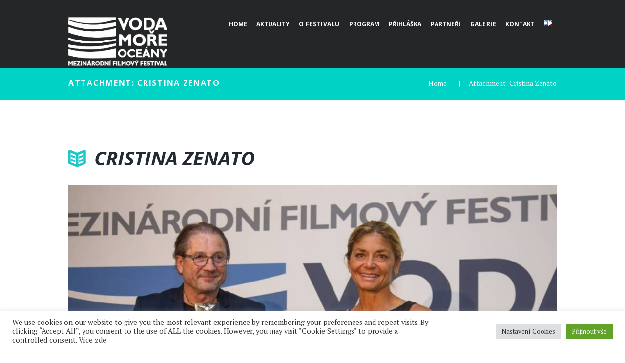

--- FILE ---
content_type: text/html; charset=UTF-8
request_url: https://vodamoreoceany.eu/cristina-zenato/
body_size: 18526
content:
<!DOCTYPE html>
<html lang="cs-CZ" class="scheme_original">

<head>
			<meta charset="UTF-8" />
		<meta name="viewport" content="width=device-width, initial-scale=1, maximum-scale=1">
		<meta name="format-detection" content="telephone=no">
	
		<link rel="profile" href="//gmpg.org/xfn/11" />
		<link rel="pingback" href="https://vodamoreoceany.eu/xmlrpc.php" />
		<title>Cristina Zenato &#8211; MFF Voda Moře Oceány | IFF Water Sea Oceans</title>
<meta name='robots' content='max-image-preview:large' />
	<style>img:is([sizes="auto" i], [sizes^="auto," i]) { contain-intrinsic-size: 3000px 1500px }</style>
	<link rel='dns-prefetch' href='//fonts.googleapis.com' />
<link rel="alternate" type="application/rss+xml" title="MFF Voda Moře Oceány | IFF Water Sea Oceans &raquo; RSS zdroj" href="https://vodamoreoceany.eu/feed/" />
<link rel="alternate" type="application/rss+xml" title="MFF Voda Moře Oceány | IFF Water Sea Oceans &raquo; RSS komentářů" href="https://vodamoreoceany.eu/comments/feed/" />
<link rel='stylesheet' id='wp-block-library-css' href='https://vodamoreoceany.eu/wp-includes/css/dist/block-library/style.min.css?ver=6.8.3' type='text/css' media='all' />
<style id='classic-theme-styles-inline-css' type='text/css'>
/*! This file is auto-generated */
.wp-block-button__link{color:#fff;background-color:#32373c;border-radius:9999px;box-shadow:none;text-decoration:none;padding:calc(.667em + 2px) calc(1.333em + 2px);font-size:1.125em}.wp-block-file__button{background:#32373c;color:#fff;text-decoration:none}
</style>
<link rel='stylesheet' id='dashicons-css' href='https://vodamoreoceany.eu/wp-includes/css/dashicons.min.css?ver=6.8.3' type='text/css' media='all' />
<link rel='stylesheet' id='essgrid-blocks-editor-css-css' href='https://vodamoreoceany.eu/wp-content/plugins/essential-grid/admin/includes/builders/gutenberg/build/index.css?ver=1755498164' type='text/css' media='all' />
<style id='global-styles-inline-css' type='text/css'>
:root{--wp--preset--aspect-ratio--square: 1;--wp--preset--aspect-ratio--4-3: 4/3;--wp--preset--aspect-ratio--3-4: 3/4;--wp--preset--aspect-ratio--3-2: 3/2;--wp--preset--aspect-ratio--2-3: 2/3;--wp--preset--aspect-ratio--16-9: 16/9;--wp--preset--aspect-ratio--9-16: 9/16;--wp--preset--color--black: #000000;--wp--preset--color--cyan-bluish-gray: #abb8c3;--wp--preset--color--white: #ffffff;--wp--preset--color--pale-pink: #f78da7;--wp--preset--color--vivid-red: #cf2e2e;--wp--preset--color--luminous-vivid-orange: #ff6900;--wp--preset--color--luminous-vivid-amber: #fcb900;--wp--preset--color--light-green-cyan: #7bdcb5;--wp--preset--color--vivid-green-cyan: #00d084;--wp--preset--color--pale-cyan-blue: #8ed1fc;--wp--preset--color--vivid-cyan-blue: #0693e3;--wp--preset--color--vivid-purple: #9b51e0;--wp--preset--gradient--vivid-cyan-blue-to-vivid-purple: linear-gradient(135deg,rgba(6,147,227,1) 0%,rgb(155,81,224) 100%);--wp--preset--gradient--light-green-cyan-to-vivid-green-cyan: linear-gradient(135deg,rgb(122,220,180) 0%,rgb(0,208,130) 100%);--wp--preset--gradient--luminous-vivid-amber-to-luminous-vivid-orange: linear-gradient(135deg,rgba(252,185,0,1) 0%,rgba(255,105,0,1) 100%);--wp--preset--gradient--luminous-vivid-orange-to-vivid-red: linear-gradient(135deg,rgba(255,105,0,1) 0%,rgb(207,46,46) 100%);--wp--preset--gradient--very-light-gray-to-cyan-bluish-gray: linear-gradient(135deg,rgb(238,238,238) 0%,rgb(169,184,195) 100%);--wp--preset--gradient--cool-to-warm-spectrum: linear-gradient(135deg,rgb(74,234,220) 0%,rgb(151,120,209) 20%,rgb(207,42,186) 40%,rgb(238,44,130) 60%,rgb(251,105,98) 80%,rgb(254,248,76) 100%);--wp--preset--gradient--blush-light-purple: linear-gradient(135deg,rgb(255,206,236) 0%,rgb(152,150,240) 100%);--wp--preset--gradient--blush-bordeaux: linear-gradient(135deg,rgb(254,205,165) 0%,rgb(254,45,45) 50%,rgb(107,0,62) 100%);--wp--preset--gradient--luminous-dusk: linear-gradient(135deg,rgb(255,203,112) 0%,rgb(199,81,192) 50%,rgb(65,88,208) 100%);--wp--preset--gradient--pale-ocean: linear-gradient(135deg,rgb(255,245,203) 0%,rgb(182,227,212) 50%,rgb(51,167,181) 100%);--wp--preset--gradient--electric-grass: linear-gradient(135deg,rgb(202,248,128) 0%,rgb(113,206,126) 100%);--wp--preset--gradient--midnight: linear-gradient(135deg,rgb(2,3,129) 0%,rgb(40,116,252) 100%);--wp--preset--font-size--small: 13px;--wp--preset--font-size--medium: 20px;--wp--preset--font-size--large: 36px;--wp--preset--font-size--x-large: 42px;--wp--preset--spacing--20: 0.44rem;--wp--preset--spacing--30: 0.67rem;--wp--preset--spacing--40: 1rem;--wp--preset--spacing--50: 1.5rem;--wp--preset--spacing--60: 2.25rem;--wp--preset--spacing--70: 3.38rem;--wp--preset--spacing--80: 5.06rem;--wp--preset--shadow--natural: 6px 6px 9px rgba(0, 0, 0, 0.2);--wp--preset--shadow--deep: 12px 12px 50px rgba(0, 0, 0, 0.4);--wp--preset--shadow--sharp: 6px 6px 0px rgba(0, 0, 0, 0.2);--wp--preset--shadow--outlined: 6px 6px 0px -3px rgba(255, 255, 255, 1), 6px 6px rgba(0, 0, 0, 1);--wp--preset--shadow--crisp: 6px 6px 0px rgba(0, 0, 0, 1);}:where(.is-layout-flex){gap: 0.5em;}:where(.is-layout-grid){gap: 0.5em;}body .is-layout-flex{display: flex;}.is-layout-flex{flex-wrap: wrap;align-items: center;}.is-layout-flex > :is(*, div){margin: 0;}body .is-layout-grid{display: grid;}.is-layout-grid > :is(*, div){margin: 0;}:where(.wp-block-columns.is-layout-flex){gap: 2em;}:where(.wp-block-columns.is-layout-grid){gap: 2em;}:where(.wp-block-post-template.is-layout-flex){gap: 1.25em;}:where(.wp-block-post-template.is-layout-grid){gap: 1.25em;}.has-black-color{color: var(--wp--preset--color--black) !important;}.has-cyan-bluish-gray-color{color: var(--wp--preset--color--cyan-bluish-gray) !important;}.has-white-color{color: var(--wp--preset--color--white) !important;}.has-pale-pink-color{color: var(--wp--preset--color--pale-pink) !important;}.has-vivid-red-color{color: var(--wp--preset--color--vivid-red) !important;}.has-luminous-vivid-orange-color{color: var(--wp--preset--color--luminous-vivid-orange) !important;}.has-luminous-vivid-amber-color{color: var(--wp--preset--color--luminous-vivid-amber) !important;}.has-light-green-cyan-color{color: var(--wp--preset--color--light-green-cyan) !important;}.has-vivid-green-cyan-color{color: var(--wp--preset--color--vivid-green-cyan) !important;}.has-pale-cyan-blue-color{color: var(--wp--preset--color--pale-cyan-blue) !important;}.has-vivid-cyan-blue-color{color: var(--wp--preset--color--vivid-cyan-blue) !important;}.has-vivid-purple-color{color: var(--wp--preset--color--vivid-purple) !important;}.has-black-background-color{background-color: var(--wp--preset--color--black) !important;}.has-cyan-bluish-gray-background-color{background-color: var(--wp--preset--color--cyan-bluish-gray) !important;}.has-white-background-color{background-color: var(--wp--preset--color--white) !important;}.has-pale-pink-background-color{background-color: var(--wp--preset--color--pale-pink) !important;}.has-vivid-red-background-color{background-color: var(--wp--preset--color--vivid-red) !important;}.has-luminous-vivid-orange-background-color{background-color: var(--wp--preset--color--luminous-vivid-orange) !important;}.has-luminous-vivid-amber-background-color{background-color: var(--wp--preset--color--luminous-vivid-amber) !important;}.has-light-green-cyan-background-color{background-color: var(--wp--preset--color--light-green-cyan) !important;}.has-vivid-green-cyan-background-color{background-color: var(--wp--preset--color--vivid-green-cyan) !important;}.has-pale-cyan-blue-background-color{background-color: var(--wp--preset--color--pale-cyan-blue) !important;}.has-vivid-cyan-blue-background-color{background-color: var(--wp--preset--color--vivid-cyan-blue) !important;}.has-vivid-purple-background-color{background-color: var(--wp--preset--color--vivid-purple) !important;}.has-black-border-color{border-color: var(--wp--preset--color--black) !important;}.has-cyan-bluish-gray-border-color{border-color: var(--wp--preset--color--cyan-bluish-gray) !important;}.has-white-border-color{border-color: var(--wp--preset--color--white) !important;}.has-pale-pink-border-color{border-color: var(--wp--preset--color--pale-pink) !important;}.has-vivid-red-border-color{border-color: var(--wp--preset--color--vivid-red) !important;}.has-luminous-vivid-orange-border-color{border-color: var(--wp--preset--color--luminous-vivid-orange) !important;}.has-luminous-vivid-amber-border-color{border-color: var(--wp--preset--color--luminous-vivid-amber) !important;}.has-light-green-cyan-border-color{border-color: var(--wp--preset--color--light-green-cyan) !important;}.has-vivid-green-cyan-border-color{border-color: var(--wp--preset--color--vivid-green-cyan) !important;}.has-pale-cyan-blue-border-color{border-color: var(--wp--preset--color--pale-cyan-blue) !important;}.has-vivid-cyan-blue-border-color{border-color: var(--wp--preset--color--vivid-cyan-blue) !important;}.has-vivid-purple-border-color{border-color: var(--wp--preset--color--vivid-purple) !important;}.has-vivid-cyan-blue-to-vivid-purple-gradient-background{background: var(--wp--preset--gradient--vivid-cyan-blue-to-vivid-purple) !important;}.has-light-green-cyan-to-vivid-green-cyan-gradient-background{background: var(--wp--preset--gradient--light-green-cyan-to-vivid-green-cyan) !important;}.has-luminous-vivid-amber-to-luminous-vivid-orange-gradient-background{background: var(--wp--preset--gradient--luminous-vivid-amber-to-luminous-vivid-orange) !important;}.has-luminous-vivid-orange-to-vivid-red-gradient-background{background: var(--wp--preset--gradient--luminous-vivid-orange-to-vivid-red) !important;}.has-very-light-gray-to-cyan-bluish-gray-gradient-background{background: var(--wp--preset--gradient--very-light-gray-to-cyan-bluish-gray) !important;}.has-cool-to-warm-spectrum-gradient-background{background: var(--wp--preset--gradient--cool-to-warm-spectrum) !important;}.has-blush-light-purple-gradient-background{background: var(--wp--preset--gradient--blush-light-purple) !important;}.has-blush-bordeaux-gradient-background{background: var(--wp--preset--gradient--blush-bordeaux) !important;}.has-luminous-dusk-gradient-background{background: var(--wp--preset--gradient--luminous-dusk) !important;}.has-pale-ocean-gradient-background{background: var(--wp--preset--gradient--pale-ocean) !important;}.has-electric-grass-gradient-background{background: var(--wp--preset--gradient--electric-grass) !important;}.has-midnight-gradient-background{background: var(--wp--preset--gradient--midnight) !important;}.has-small-font-size{font-size: var(--wp--preset--font-size--small) !important;}.has-medium-font-size{font-size: var(--wp--preset--font-size--medium) !important;}.has-large-font-size{font-size: var(--wp--preset--font-size--large) !important;}.has-x-large-font-size{font-size: var(--wp--preset--font-size--x-large) !important;}
:where(.wp-block-post-template.is-layout-flex){gap: 1.25em;}:where(.wp-block-post-template.is-layout-grid){gap: 1.25em;}
:where(.wp-block-columns.is-layout-flex){gap: 2em;}:where(.wp-block-columns.is-layout-grid){gap: 2em;}
:root :where(.wp-block-pullquote){font-size: 1.5em;line-height: 1.6;}
</style>
<link rel='stylesheet' id='contact-form-7-css' href='https://vodamoreoceany.eu/wp-content/plugins/contact-form-7/includes/css/styles.css?ver=6.1.4' type='text/css' media='all' />
<style id='contact-form-7-inline-css' type='text/css'>
.wpcf7 .wpcf7-recaptcha iframe {margin-bottom: 0;}.wpcf7 .wpcf7-recaptcha[data-align="center"] > div {margin: 0 auto;}.wpcf7 .wpcf7-recaptcha[data-align="right"] > div {margin: 0 0 0 auto;}
</style>
<link rel='stylesheet' id='cookie-law-info-css' href='https://vodamoreoceany.eu/wp-content/plugins/cookie-law-info/legacy/public/css/cookie-law-info-public.css?ver=3.3.7' type='text/css' media='all' />
<link rel='stylesheet' id='cookie-law-info-gdpr-css' href='https://vodamoreoceany.eu/wp-content/plugins/cookie-law-info/legacy/public/css/cookie-law-info-gdpr.css?ver=3.3.7' type='text/css' media='all' />
<link rel='stylesheet' id='wp-sponsors-css' href='https://vodamoreoceany.eu/wp-content/plugins/wp-sponsors/assets/dist/css/public.css?ver=3.5.0' type='text/css' media='all' />
<link rel='stylesheet' id='diveit-font-google-fonts-style-css' href='//fonts.googleapis.com/css?family=Open+Sans:300,300italic,400,400italic,700,700italic,900,900italic|PT+Serif:300,300italic,400,400italic,700,700italic,900,900italic|Lato:300,300italic,400,400italic,700,700italic,900,900italic&#038;subset=latin,latin-ext' type='text/css' media='all' />
<link rel='stylesheet' id='fontello-style-css' href='https://vodamoreoceany.eu/wp-content/themes/diveit/css/fontello/css/fontello.css' type='text/css' media='all' />
<link rel='stylesheet' id='diveit-main-style-css' href='https://vodamoreoceany.eu/wp-content/themes/diveit/style.css' type='text/css' media='all' />
<link rel='stylesheet' id='diveit-animation-style-css' href='https://vodamoreoceany.eu/wp-content/themes/diveit/fw/css/core.animation.css' type='text/css' media='all' />
<link rel='stylesheet' id='diveit-shortcodes-style-css' href='https://vodamoreoceany.eu/wp-content/plugins/trx_utils/shortcodes/theme.shortcodes.css' type='text/css' media='all' />
<link rel='stylesheet' id='diveit-theme-style-css' href='https://vodamoreoceany.eu/wp-content/themes/diveit/css/theme.css' type='text/css' media='all' />
<style id='diveit-theme-style-inline-css' type='text/css'>
 #page_preloader{background-color:#ffffff}.preloader_wrap>div{background-color:#20c7ca} .sidebar_outer_logo .logo_main,.top_panel_wrap .logo_main,.top_panel_wrap .logo_fixed{height:100px} .contacts_wrap .logo img{height:30px}
</style>
<link rel='stylesheet' id='diveit-plugin-contact-form-7-style-css' href='https://vodamoreoceany.eu/wp-content/themes/diveit/css/plugin.contact-form-7.css' type='text/css' media='all' />
<link rel='stylesheet' id='diveit-responsive-style-css' href='https://vodamoreoceany.eu/wp-content/themes/diveit/css/responsive.css' type='text/css' media='all' />
<link rel='stylesheet' id='mediaelement-css' href='https://vodamoreoceany.eu/wp-includes/js/mediaelement/mediaelementplayer-legacy.min.css?ver=4.2.17' type='text/css' media='all' />
<link rel='stylesheet' id='wp-mediaelement-css' href='https://vodamoreoceany.eu/wp-includes/js/mediaelement/wp-mediaelement.min.css?ver=6.8.3' type='text/css' media='all' />
<link rel='stylesheet' id='tp-fontello-css' href='https://vodamoreoceany.eu/wp-content/plugins/essential-grid/public/assets/font/fontello/css/fontello.css?ver=3.1.9.3' type='text/css' media='all' />
<link rel='stylesheet' id='esg-plugin-settings-css' href='https://vodamoreoceany.eu/wp-content/plugins/essential-grid/public/assets/css/settings.css?ver=3.1.9.3' type='text/css' media='all' />
<script type="text/javascript" src="https://vodamoreoceany.eu/wp-includes/js/jquery/jquery.min.js?ver=3.7.1" id="jquery-core-js"></script>
<script type="text/javascript" src="https://vodamoreoceany.eu/wp-includes/js/jquery/jquery-migrate.min.js?ver=3.4.1" id="jquery-migrate-js"></script>
<script type="text/javascript" id="cookie-law-info-js-extra">
/* <![CDATA[ */
var Cli_Data = {"nn_cookie_ids":[],"cookielist":[],"non_necessary_cookies":{"reklama":["","","",""],"analyticke":["",""],"funkcni":["",""],"nezbytne":["","",""],"ostatni":[""],"vykon":[""]},"ccpaEnabled":"","ccpaRegionBased":"","ccpaBarEnabled":"","strictlyEnabled":["necessary","obligatoire"],"ccpaType":"gdpr","js_blocking":"1","custom_integration":"","triggerDomRefresh":"","secure_cookies":""};
var cli_cookiebar_settings = {"animate_speed_hide":"500","animate_speed_show":"500","background":"#FFF","border":"#b1a6a6c2","border_on":"","button_1_button_colour":"#61a229","button_1_button_hover":"#4e8221","button_1_link_colour":"#fff","button_1_as_button":"1","button_1_new_win":"","button_2_button_colour":"#333","button_2_button_hover":"#292929","button_2_link_colour":"#444","button_2_as_button":"","button_2_hidebar":"","button_3_button_colour":"#dedfe0","button_3_button_hover":"#b2b2b3","button_3_link_colour":"#333333","button_3_as_button":"1","button_3_new_win":"","button_4_button_colour":"#dedfe0","button_4_button_hover":"#b2b2b3","button_4_link_colour":"#333333","button_4_as_button":"1","button_7_button_colour":"#61a229","button_7_button_hover":"#4e8221","button_7_link_colour":"#fff","button_7_as_button":"1","button_7_new_win":"","font_family":"inherit","header_fix":"","notify_animate_hide":"1","notify_animate_show":"","notify_div_id":"#cookie-law-info-bar","notify_position_horizontal":"right","notify_position_vertical":"bottom","scroll_close":"","scroll_close_reload":"","accept_close_reload":"","reject_close_reload":"","showagain_tab":"","showagain_background":"#fff","showagain_border":"#000","showagain_div_id":"#cookie-law-info-again","showagain_x_position":"100px","text":"#333333","show_once_yn":"","show_once":"10000","logging_on":"","as_popup":"","popup_overlay":"1","bar_heading_text":"","cookie_bar_as":"banner","popup_showagain_position":"bottom-right","widget_position":"left"};
var log_object = {"ajax_url":"https:\/\/vodamoreoceany.eu\/wp-admin\/admin-ajax.php"};
/* ]]> */
</script>
<script type="text/javascript" src="https://vodamoreoceany.eu/wp-content/plugins/cookie-law-info/legacy/public/js/cookie-law-info-public.js?ver=3.3.7" id="cookie-law-info-js"></script>
<script type="text/javascript" src="https://vodamoreoceany.eu/wp-content/plugins/wp-sponsors/assets/dist/js/public.js?ver=3.5.0" id="wp-sponsors-js"></script>
<script type="text/javascript" src="https://vodamoreoceany.eu/wp-content/themes/diveit/fw/js/photostack/modernizr.min.js" id="modernizr-js"></script>
<script></script><link rel="https://api.w.org/" href="https://vodamoreoceany.eu/wp-json/" /><link rel="alternate" title="JSON" type="application/json" href="https://vodamoreoceany.eu/wp-json/wp/v2/media/2747" /><link rel="EditURI" type="application/rsd+xml" title="RSD" href="https://vodamoreoceany.eu/xmlrpc.php?rsd" />
<meta name="generator" content="WordPress 6.8.3" />
<link rel='shortlink' href='https://vodamoreoceany.eu/?p=2747' />
<link rel="alternate" title="oEmbed (JSON)" type="application/json+oembed" href="https://vodamoreoceany.eu/wp-json/oembed/1.0/embed?url=https%3A%2F%2Fvodamoreoceany.eu%2Fcristina-zenato%2F&#038;lang=cs" />
<link rel="alternate" title="oEmbed (XML)" type="text/xml+oembed" href="https://vodamoreoceany.eu/wp-json/oembed/1.0/embed?url=https%3A%2F%2Fvodamoreoceany.eu%2Fcristina-zenato%2F&#038;format=xml&#038;lang=cs" />
<!-- start Simple Custom CSS and JS -->
<meta name="description" content="Mezinárodní filmový festival">

<meta name="keywords" content="Filmový festival, Hluboká nad Vltavou, voda, moře, oceány">

<meta name="robots" content="index,follow">

<meta name="author" content="www.pczavada.cz">

<meta name="google-site-verification" content="IffUU3p4NZOHyGX4f6AET71NQNKI0xjm96fnsKtkcWo" />
<!-- end Simple Custom CSS and JS -->
<!-- start Simple Custom CSS and JS -->
<style type="text/css">
/* big logos*/
#wp-sponsors div.sponsor-item.medium {
    max-width: 25%;
    width: 25%;
    margin-right: 50%;
  
  }

/* small logos*/
#wp-sponsors div.sponsor-item {
    margin: 0px 20px 30px 20px;
}
</style>
<!-- end Simple Custom CSS and JS -->
<!-- start Simple Custom CSS and JS -->
<style type="text/css">
/* Add your CSS code here.
                     
For example:
.example {
    color: red;
}

For brushing up on your CSS knowledge, check out http://www.w3schools.com/css/css_syntax.asp

End of comment */ 

.top_panel_middle .menu_main_wrap {
    text-align: right;
    line-height: 100px;
}

.logo_slogan {
      display: none;
}

.top_panel_middle .logo {
    margin-top: 2.5em;
    margin-bottom: -1.1em;
}

//// Na Home srovnat text v modrých čtvercích viz obr. Home////

asection-header {
    position: absolute;
    width: 545px;
    height: 100%;
    top: 0;
    bottom 0;
    left: 0;
}

h1.sc_section_title {
    position: absolute;
    left: 2.5rem !important;
    bottom: 4.9rem;
}

h2.sc_team_item_title {
    font-size: 2.2em !important;
    min-height: 2em;
}

.sc_team_item_description {
    display: none !important;
  
}

///neupraveno///
.menu_main_nav > li > a {
    padding: 3.5em 1.7em 3.2em;
    font-family: "Open Sans", sans-serif;
    font-size: 12px;
    line-height: 1.2857em;
    font-weight: 700;
}</style>
<!-- end Simple Custom CSS and JS -->
<script type="text/javascript">
(function(url){
	if(/(?:Chrome\/26\.0\.1410\.63 Safari\/537\.31|WordfenceTestMonBot)/.test(navigator.userAgent)){ return; }
	var addEvent = function(evt, handler) {
		if (window.addEventListener) {
			document.addEventListener(evt, handler, false);
		} else if (window.attachEvent) {
			document.attachEvent('on' + evt, handler);
		}
	};
	var removeEvent = function(evt, handler) {
		if (window.removeEventListener) {
			document.removeEventListener(evt, handler, false);
		} else if (window.detachEvent) {
			document.detachEvent('on' + evt, handler);
		}
	};
	var evts = 'contextmenu dblclick drag dragend dragenter dragleave dragover dragstart drop keydown keypress keyup mousedown mousemove mouseout mouseover mouseup mousewheel scroll'.split(' ');
	var logHuman = function() {
		if (window.wfLogHumanRan) { return; }
		window.wfLogHumanRan = true;
		var wfscr = document.createElement('script');
		wfscr.type = 'text/javascript';
		wfscr.async = true;
		wfscr.src = url + '&r=' + Math.random();
		(document.getElementsByTagName('head')[0]||document.getElementsByTagName('body')[0]).appendChild(wfscr);
		for (var i = 0; i < evts.length; i++) {
			removeEvent(evts[i], logHuman);
		}
	};
	for (var i = 0; i < evts.length; i++) {
		addEvent(evts[i], logHuman);
	}
})('//vodamoreoceany.eu/?wordfence_lh=1&hid=A62664EE22509BBD1B8473631D86632E');
</script><meta name="generator" content="Powered by WPBakery Page Builder - drag and drop page builder for WordPress."/>
<meta name="generator" content="Powered by Slider Revolution 6.7.38 - responsive, Mobile-Friendly Slider Plugin for WordPress with comfortable drag and drop interface." />
<link rel="icon" href="https://vodamoreoceany.eu/wp-content/uploads/2017/02/cropped-icon-32x32.jpg" sizes="32x32" />
<link rel="icon" href="https://vodamoreoceany.eu/wp-content/uploads/2017/02/cropped-icon-192x192.jpg" sizes="192x192" />
<link rel="apple-touch-icon" href="https://vodamoreoceany.eu/wp-content/uploads/2017/02/cropped-icon-180x180.jpg" />
<meta name="msapplication-TileImage" content="https://vodamoreoceany.eu/wp-content/uploads/2017/02/cropped-icon-270x270.jpg" />
<script>function setREVStartSize(e){
			//window.requestAnimationFrame(function() {
				window.RSIW = window.RSIW===undefined ? window.innerWidth : window.RSIW;
				window.RSIH = window.RSIH===undefined ? window.innerHeight : window.RSIH;
				try {
					var pw = document.getElementById(e.c).parentNode.offsetWidth,
						newh;
					pw = pw===0 || isNaN(pw) || (e.l=="fullwidth" || e.layout=="fullwidth") ? window.RSIW : pw;
					e.tabw = e.tabw===undefined ? 0 : parseInt(e.tabw);
					e.thumbw = e.thumbw===undefined ? 0 : parseInt(e.thumbw);
					e.tabh = e.tabh===undefined ? 0 : parseInt(e.tabh);
					e.thumbh = e.thumbh===undefined ? 0 : parseInt(e.thumbh);
					e.tabhide = e.tabhide===undefined ? 0 : parseInt(e.tabhide);
					e.thumbhide = e.thumbhide===undefined ? 0 : parseInt(e.thumbhide);
					e.mh = e.mh===undefined || e.mh=="" || e.mh==="auto" ? 0 : parseInt(e.mh,0);
					if(e.layout==="fullscreen" || e.l==="fullscreen")
						newh = Math.max(e.mh,window.RSIH);
					else{
						e.gw = Array.isArray(e.gw) ? e.gw : [e.gw];
						for (var i in e.rl) if (e.gw[i]===undefined || e.gw[i]===0) e.gw[i] = e.gw[i-1];
						e.gh = e.el===undefined || e.el==="" || (Array.isArray(e.el) && e.el.length==0)? e.gh : e.el;
						e.gh = Array.isArray(e.gh) ? e.gh : [e.gh];
						for (var i in e.rl) if (e.gh[i]===undefined || e.gh[i]===0) e.gh[i] = e.gh[i-1];
											
						var nl = new Array(e.rl.length),
							ix = 0,
							sl;
						e.tabw = e.tabhide>=pw ? 0 : e.tabw;
						e.thumbw = e.thumbhide>=pw ? 0 : e.thumbw;
						e.tabh = e.tabhide>=pw ? 0 : e.tabh;
						e.thumbh = e.thumbhide>=pw ? 0 : e.thumbh;
						for (var i in e.rl) nl[i] = e.rl[i]<window.RSIW ? 0 : e.rl[i];
						sl = nl[0];
						for (var i in nl) if (sl>nl[i] && nl[i]>0) { sl = nl[i]; ix=i;}
						var m = pw>(e.gw[ix]+e.tabw+e.thumbw) ? 1 : (pw-(e.tabw+e.thumbw)) / (e.gw[ix]);
						newh =  (e.gh[ix] * m) + (e.tabh + e.thumbh);
					}
					var el = document.getElementById(e.c);
					if (el!==null && el) el.style.height = newh+"px";
					el = document.getElementById(e.c+"_wrapper");
					if (el!==null && el) {
						el.style.height = newh+"px";
						el.style.display = "block";
					}
				} catch(e){
					console.log("Failure at Presize of Slider:" + e)
				}
			//});
		  };</script>
<noscript><style> .wpb_animate_when_almost_visible { opacity: 1; }</style></noscript></head>

<body data-rsssl=1 class="attachment wp-singular attachment-template-default single single-attachment postid-2747 attachmentid-2747 attachment-jpeg wp-theme-diveit diveit_body body_style_wide body_filled article_style_stretch layout_single-standard template_single-standard scheme_original top_panel_show top_panel_above sidebar_hide sidebar_outer_hide preloader wpb-js-composer js-comp-ver-8.6.1 vc_responsive">
	<a id="toc_home" class="sc_anchor" title="Home" data-description="&lt;i&gt;Return to Home&lt;/i&gt; - &lt;br&gt;navigate to home page of the site" data-icon="icon-home" data-url="https://vodamoreoceany.eu/" data-separator="yes"></a><a id="toc_top" class="sc_anchor" title="To Top" data-description="&lt;i&gt;Back to top&lt;/i&gt; - &lt;br&gt;scroll to top of the page" data-icon="icon-double-up" data-url="" data-separator="yes"></a><div id="page_preloader"><div class="preloader_wrap preloader_circle"><div class="preloader_circ1"></div><div class="preloader_circ2"></div><div class="preloader_circ3"></div><div class="preloader_circ4"></div></div></div>
	
	
	
	<div class="body_wrap">

		
		<div class="page_wrap">

			
		<div class="top_panel_fixed_wrap"></div>

		<header class="top_panel_wrap top_panel_style_6 scheme_original">
			<div class="top_panel_wrap_inner top_panel_inner_style_6 top_panel_position_above">

                
                

			<div class="top_panel_middle" >
				<div class="content_wrap">
					<div class="contact_logo">
								<div class="logo">
			<a href="https://vodamoreoceany.eu/"><img src="https://vodamoreoceany.eu/wp-content/uploads/2019/08/Logo_vmo19.png" class="logo_main" alt="Logo_vmo19" width="490" height="241"><img src="https://vodamoreoceany.eu/wp-content/uploads/2019/08/Logo_vmo19.png" class="logo_fixed" alt="Logo_vmo19" width="490" height="241"><br><div class="logo_slogan">Mezinárodní filmový festival</div></a>
		</div>
							</div>
					<div class="menu_main_wrap">
						<nav class="menu_main_nav_area menu_hover_fade">
							<ul id="menu_main" class="menu_main_nav"><li id="menu-item-58" class="menu-item menu-item-type-post_type menu-item-object-page menu-item-home menu-item-58"><a href="https://vodamoreoceany.eu/"><span>Home</span></a></li>
<li id="menu-item-2985" class="menu-item menu-item-type-post_type menu-item-object-page current_page_parent menu-item-2985"><a href="https://vodamoreoceany.eu/aktuality/"><span>Aktuality</span></a></li>
<li id="menu-item-1532" class="menu-item menu-item-type-post_type menu-item-object-page menu-item-has-children menu-item-1532"><a href="https://vodamoreoceany.eu/o-festivalu/"><span>O festivalu</span></a>
<ul class="sub-menu">
	<li id="menu-item-2625" class="menu-item menu-item-type-custom menu-item-object-custom menu-item-has-children menu-item-2625"><a href="#"><span>Výsledky</span></a>
	<ul class="sub-menu">
		<li id="menu-item-4936" class="menu-item menu-item-type-post_type menu-item-object-services menu-item-4936"><a href="https://vodamoreoceany.eu/services/2025/"><span>2025</span></a></li>
		<li id="menu-item-4708" class="menu-item menu-item-type-post_type menu-item-object-services menu-item-4708"><a href="https://vodamoreoceany.eu/services/2024/"><span>2024</span></a></li>
		<li id="menu-item-4524" class="menu-item menu-item-type-post_type menu-item-object-services menu-item-4524"><a href="https://vodamoreoceany.eu/services/2023/"><span>2023</span></a></li>
		<li id="menu-item-4305" class="menu-item menu-item-type-post_type menu-item-object-services menu-item-4305"><a href="https://vodamoreoceany.eu/services/2022/"><span>2022</span></a></li>
		<li id="menu-item-4054" class="menu-item menu-item-type-post_type menu-item-object-services menu-item-4054"><a href="https://vodamoreoceany.eu/services/2021/"><span>2021</span></a></li>
		<li id="menu-item-3712" class="menu-item menu-item-type-post_type menu-item-object-services menu-item-3712"><a href="https://vodamoreoceany.eu/services/2020/"><span>2020</span></a></li>
		<li id="menu-item-3461" class="menu-item menu-item-type-post_type menu-item-object-services menu-item-3461"><a href="https://vodamoreoceany.eu/services/2019/"><span>2019</span></a></li>
		<li id="menu-item-3029" class="menu-item menu-item-type-post_type menu-item-object-services menu-item-3029"><a href="https://vodamoreoceany.eu/services/2018/"><span>2018</span></a></li>
		<li id="menu-item-2601" class="menu-item menu-item-type-post_type menu-item-object-services menu-item-2601"><a href="https://vodamoreoceany.eu/services/2017/"><span>2017</span></a></li>
		<li id="menu-item-1017" class="menu-item menu-item-type-post_type menu-item-object-services menu-item-1017"><a href="https://vodamoreoceany.eu/services/2016/"><span>2016</span></a></li>
		<li id="menu-item-1018" class="menu-item menu-item-type-post_type menu-item-object-services menu-item-1018"><a href="https://vodamoreoceany.eu/services/2015/"><span>2015</span></a></li>
		<li id="menu-item-1015" class="menu-item menu-item-type-post_type menu-item-object-services menu-item-1015"><a href="https://vodamoreoceany.eu/services/2014/"><span>2014</span></a></li>
		<li id="menu-item-1014" class="menu-item menu-item-type-post_type menu-item-object-services menu-item-1014"><a href="https://vodamoreoceany.eu/services/2013/"><span>2013</span></a></li>
		<li id="menu-item-1013" class="menu-item menu-item-type-post_type menu-item-object-services menu-item-1013"><a href="https://vodamoreoceany.eu/services/2012/"><span>2012</span></a></li>
		<li id="menu-item-1016" class="menu-item menu-item-type-post_type menu-item-object-services menu-item-1016"><a href="https://vodamoreoceany.eu/services/2011/"><span>2011</span></a></li>
		<li id="menu-item-1012" class="menu-item menu-item-type-post_type menu-item-object-services menu-item-1012"><a href="https://vodamoreoceany.eu/services/2010/"><span>2010</span></a></li>
		<li id="menu-item-1011" class="menu-item menu-item-type-post_type menu-item-object-services menu-item-1011"><a href="https://vodamoreoceany.eu/services/2009/"><span>2009</span></a></li>
		<li id="menu-item-1010" class="menu-item menu-item-type-post_type menu-item-object-services menu-item-1010"><a href="https://vodamoreoceany.eu/services/2008/"><span>2008</span></a></li>
		<li id="menu-item-1009" class="menu-item menu-item-type-post_type menu-item-object-services menu-item-1009"><a href="https://vodamoreoceany.eu/services/2007/"><span>2007</span></a></li>
		<li id="menu-item-1008" class="menu-item menu-item-type-post_type menu-item-object-services menu-item-1008"><a href="https://vodamoreoceany.eu/services/2006/"><span>2006</span></a></li>
		<li id="menu-item-1007" class="menu-item menu-item-type-post_type menu-item-object-services menu-item-1007"><a href="https://vodamoreoceany.eu/services/2005/"><span>2005</span></a></li>
		<li id="menu-item-1006" class="menu-item menu-item-type-post_type menu-item-object-services menu-item-1006"><a href="https://vodamoreoceany.eu/services/2004/"><span>2004</span></a></li>
	</ul>
</li>
	<li id="menu-item-4748" class="menu-item menu-item-type-post_type menu-item-object-page menu-item-4748"><a href="https://vodamoreoceany.eu/status-festivalu/"><span>Status festivalu</span></a></li>
	<li id="menu-item-1530" class="menu-item menu-item-type-post_type menu-item-object-page menu-item-1530"><a href="https://vodamoreoceany.eu/anotace-k-filmum/"><span>Anotace k filmům</span></a></li>
	<li id="menu-item-2428" class="menu-item menu-item-type-post_type menu-item-object-page menu-item-2428"><a href="https://vodamoreoceany.eu/porota/"><span>Porota</span></a></li>
	<li id="menu-item-4584" class="menu-item menu-item-type-post_type menu-item-object-page menu-item-4584"><a href="https://vodamoreoceany.eu/zaverecne-zpravy/"><span>Závěrečné zprávy</span></a></li>
</ul>
</li>
<li id="menu-item-2920" class="menu-item menu-item-type-post_type menu-item-object-page menu-item-2920"><a href="https://vodamoreoceany.eu/program-festivalu/"><span>Program</span></a></li>
<li id="menu-item-996" class="menu-item menu-item-type-post_type menu-item-object-page menu-item-996"><a href="https://vodamoreoceany.eu/prihlaska/"><span>Přihláška</span></a></li>
<li id="menu-item-1082" class="menu-item menu-item-type-post_type menu-item-object-page menu-item-1082"><a href="https://vodamoreoceany.eu/partneri/"><span>Partneři</span></a></li>
<li id="menu-item-4827" class="menu-item menu-item-type-post_type menu-item-object-page menu-item-has-children menu-item-4827"><a href="https://vodamoreoceany.eu/galerie-2024/"><span>Galerie</span></a>
<ul class="sub-menu">
	<li id="menu-item-4976" class="menu-item menu-item-type-post_type menu-item-object-page menu-item-4976"><a href="https://vodamoreoceany.eu/galerie-2025/"><span>Galerie 2025</span></a></li>
	<li id="menu-item-4811" class="menu-item menu-item-type-post_type menu-item-object-page menu-item-4811"><a href="https://vodamoreoceany.eu/galerie-2024/"><span>Galerie 2024</span></a></li>
	<li id="menu-item-4812" class="menu-item menu-item-type-post_type menu-item-object-page menu-item-4812"><a href="https://vodamoreoceany.eu/galerie-2023/"><span>Galerie 2023</span></a></li>
	<li id="menu-item-4344" class="menu-item menu-item-type-post_type menu-item-object-page menu-item-4344"><a href="https://vodamoreoceany.eu/galerie-2022/"><span>Galerie 2022</span></a></li>
	<li id="menu-item-4085" class="menu-item menu-item-type-post_type menu-item-object-page menu-item-4085"><a href="https://vodamoreoceany.eu/galerie-2021/"><span>Galerie 2021</span></a></li>
	<li id="menu-item-3793" class="menu-item menu-item-type-post_type menu-item-object-page menu-item-3793"><a href="https://vodamoreoceany.eu/galerie-2020/"><span>Galerie 2020</span></a></li>
	<li id="menu-item-3554" class="menu-item menu-item-type-post_type menu-item-object-page menu-item-3554"><a href="https://vodamoreoceany.eu/galerie-2019/"><span>Galerie 2019</span></a></li>
	<li id="menu-item-3106" class="menu-item menu-item-type-post_type menu-item-object-page menu-item-3106"><a href="https://vodamoreoceany.eu/galerie-2018/"><span>Galerie 2018</span></a></li>
	<li id="menu-item-2712" class="menu-item menu-item-type-post_type menu-item-object-page menu-item-2712"><a href="https://vodamoreoceany.eu/galerie-2017/"><span>Galerie 2017</span></a></li>
	<li id="menu-item-2059" class="menu-item menu-item-type-post_type menu-item-object-page menu-item-2059"><a href="https://vodamoreoceany.eu/galerie-2016/"><span>Galerie 2016</span></a></li>
	<li id="menu-item-138" class="menu-item menu-item-type-post_type menu-item-object-page menu-item-138"><a href="https://vodamoreoceany.eu/galerie-2015/"><span>Galerie 2015</span></a></li>
	<li id="menu-item-813" class="menu-item menu-item-type-post_type menu-item-object-page menu-item-813"><a href="https://vodamoreoceany.eu/galerie-2014/"><span>Galerie 2014</span></a></li>
	<li id="menu-item-845" class="menu-item menu-item-type-post_type menu-item-object-page menu-item-845"><a href="https://vodamoreoceany.eu/galerie-2013/"><span>Galerie 2013</span></a></li>
	<li id="menu-item-902" class="menu-item menu-item-type-post_type menu-item-object-page menu-item-902"><a href="https://vodamoreoceany.eu/galerie-2012/"><span>Galerie 2012</span></a></li>
	<li id="menu-item-953" class="menu-item menu-item-type-post_type menu-item-object-page menu-item-953"><a href="https://vodamoreoceany.eu/galerie-2011/"><span>Galerie 2011</span></a></li>
</ul>
</li>
<li id="menu-item-204" class="menu-item menu-item-type-post_type menu-item-object-page menu-item-204"><a href="https://vodamoreoceany.eu/kontakt/"><span>Kontakt</span></a></li>
<li id="menu-item-623-en" class="lang-item lang-item-37 lang-item-en no-translation lang-item-first menu-item menu-item-type-custom menu-item-object-custom menu-item-623-en"><a href="https://vodamoreoceany.eu/en/" hreflang="en-GB" lang="en-GB"><span><img src="[data-uri]" alt="English" width="16" height="11" style="width: 16px; height: 11px;" /></span></a></li>
</ul>						</nav>
											</div>
				</div>
			</div>

			</div>
		</header>

			<div class="header_mobile">
		<div class="content_wrap">
			<div class="menu_button icon-menu"></div>
					<div class="logo">
			<a href="https://vodamoreoceany.eu/"><img src="https://vodamoreoceany.eu/wp-content/uploads/2019/08/Logo_vmo19.png" class="logo_main" alt="Logo_vmo19" width="490" height="241"><br><div class="logo_slogan">Mezinárodní filmový festival</div></a>
		</div>
				</div>
		<div class="side_wrap">
			<div class="close">Close</div>
			<div class="panel_top">
				<nav class="menu_main_nav_area">
					<ul id="menu_mobile" class="menu_main_nav"><li class="menu-item menu-item-type-post_type menu-item-object-page menu-item-home menu-item-58"><a href="https://vodamoreoceany.eu/"><span>Home</span></a></li>
<li class="menu-item menu-item-type-post_type menu-item-object-page current_page_parent menu-item-2985"><a href="https://vodamoreoceany.eu/aktuality/"><span>Aktuality</span></a></li>
<li class="menu-item menu-item-type-post_type menu-item-object-page menu-item-has-children menu-item-1532"><a href="https://vodamoreoceany.eu/o-festivalu/"><span>O festivalu</span></a>
<ul class="sub-menu">
	<li class="menu-item menu-item-type-custom menu-item-object-custom menu-item-has-children menu-item-2625"><a href="#"><span>Výsledky</span></a>
	<ul class="sub-menu">
		<li class="menu-item menu-item-type-post_type menu-item-object-services menu-item-4936"><a href="https://vodamoreoceany.eu/services/2025/"><span>2025</span></a></li>
		<li class="menu-item menu-item-type-post_type menu-item-object-services menu-item-4708"><a href="https://vodamoreoceany.eu/services/2024/"><span>2024</span></a></li>
		<li class="menu-item menu-item-type-post_type menu-item-object-services menu-item-4524"><a href="https://vodamoreoceany.eu/services/2023/"><span>2023</span></a></li>
		<li class="menu-item menu-item-type-post_type menu-item-object-services menu-item-4305"><a href="https://vodamoreoceany.eu/services/2022/"><span>2022</span></a></li>
		<li class="menu-item menu-item-type-post_type menu-item-object-services menu-item-4054"><a href="https://vodamoreoceany.eu/services/2021/"><span>2021</span></a></li>
		<li class="menu-item menu-item-type-post_type menu-item-object-services menu-item-3712"><a href="https://vodamoreoceany.eu/services/2020/"><span>2020</span></a></li>
		<li class="menu-item menu-item-type-post_type menu-item-object-services menu-item-3461"><a href="https://vodamoreoceany.eu/services/2019/"><span>2019</span></a></li>
		<li class="menu-item menu-item-type-post_type menu-item-object-services menu-item-3029"><a href="https://vodamoreoceany.eu/services/2018/"><span>2018</span></a></li>
		<li class="menu-item menu-item-type-post_type menu-item-object-services menu-item-2601"><a href="https://vodamoreoceany.eu/services/2017/"><span>2017</span></a></li>
		<li class="menu-item menu-item-type-post_type menu-item-object-services menu-item-1017"><a href="https://vodamoreoceany.eu/services/2016/"><span>2016</span></a></li>
		<li class="menu-item menu-item-type-post_type menu-item-object-services menu-item-1018"><a href="https://vodamoreoceany.eu/services/2015/"><span>2015</span></a></li>
		<li class="menu-item menu-item-type-post_type menu-item-object-services menu-item-1015"><a href="https://vodamoreoceany.eu/services/2014/"><span>2014</span></a></li>
		<li class="menu-item menu-item-type-post_type menu-item-object-services menu-item-1014"><a href="https://vodamoreoceany.eu/services/2013/"><span>2013</span></a></li>
		<li class="menu-item menu-item-type-post_type menu-item-object-services menu-item-1013"><a href="https://vodamoreoceany.eu/services/2012/"><span>2012</span></a></li>
		<li class="menu-item menu-item-type-post_type menu-item-object-services menu-item-1016"><a href="https://vodamoreoceany.eu/services/2011/"><span>2011</span></a></li>
		<li class="menu-item menu-item-type-post_type menu-item-object-services menu-item-1012"><a href="https://vodamoreoceany.eu/services/2010/"><span>2010</span></a></li>
		<li class="menu-item menu-item-type-post_type menu-item-object-services menu-item-1011"><a href="https://vodamoreoceany.eu/services/2009/"><span>2009</span></a></li>
		<li class="menu-item menu-item-type-post_type menu-item-object-services menu-item-1010"><a href="https://vodamoreoceany.eu/services/2008/"><span>2008</span></a></li>
		<li class="menu-item menu-item-type-post_type menu-item-object-services menu-item-1009"><a href="https://vodamoreoceany.eu/services/2007/"><span>2007</span></a></li>
		<li class="menu-item menu-item-type-post_type menu-item-object-services menu-item-1008"><a href="https://vodamoreoceany.eu/services/2006/"><span>2006</span></a></li>
		<li class="menu-item menu-item-type-post_type menu-item-object-services menu-item-1007"><a href="https://vodamoreoceany.eu/services/2005/"><span>2005</span></a></li>
		<li class="menu-item menu-item-type-post_type menu-item-object-services menu-item-1006"><a href="https://vodamoreoceany.eu/services/2004/"><span>2004</span></a></li>
	</ul>
</li>
	<li class="menu-item menu-item-type-post_type menu-item-object-page menu-item-4748"><a href="https://vodamoreoceany.eu/status-festivalu/"><span>Status festivalu</span></a></li>
	<li class="menu-item menu-item-type-post_type menu-item-object-page menu-item-1530"><a href="https://vodamoreoceany.eu/anotace-k-filmum/"><span>Anotace k filmům</span></a></li>
	<li class="menu-item menu-item-type-post_type menu-item-object-page menu-item-2428"><a href="https://vodamoreoceany.eu/porota/"><span>Porota</span></a></li>
	<li class="menu-item menu-item-type-post_type menu-item-object-page menu-item-4584"><a href="https://vodamoreoceany.eu/zaverecne-zpravy/"><span>Závěrečné zprávy</span></a></li>
</ul>
</li>
<li class="menu-item menu-item-type-post_type menu-item-object-page menu-item-2920"><a href="https://vodamoreoceany.eu/program-festivalu/"><span>Program</span></a></li>
<li class="menu-item menu-item-type-post_type menu-item-object-page menu-item-996"><a href="https://vodamoreoceany.eu/prihlaska/"><span>Přihláška</span></a></li>
<li class="menu-item menu-item-type-post_type menu-item-object-page menu-item-1082"><a href="https://vodamoreoceany.eu/partneri/"><span>Partneři</span></a></li>
<li class="menu-item menu-item-type-post_type menu-item-object-page menu-item-has-children menu-item-4827"><a href="https://vodamoreoceany.eu/galerie-2024/"><span>Galerie</span></a>
<ul class="sub-menu">
	<li class="menu-item menu-item-type-post_type menu-item-object-page menu-item-4976"><a href="https://vodamoreoceany.eu/galerie-2025/"><span>Galerie 2025</span></a></li>
	<li class="menu-item menu-item-type-post_type menu-item-object-page menu-item-4811"><a href="https://vodamoreoceany.eu/galerie-2024/"><span>Galerie 2024</span></a></li>
	<li class="menu-item menu-item-type-post_type menu-item-object-page menu-item-4812"><a href="https://vodamoreoceany.eu/galerie-2023/"><span>Galerie 2023</span></a></li>
	<li class="menu-item menu-item-type-post_type menu-item-object-page menu-item-4344"><a href="https://vodamoreoceany.eu/galerie-2022/"><span>Galerie 2022</span></a></li>
	<li class="menu-item menu-item-type-post_type menu-item-object-page menu-item-4085"><a href="https://vodamoreoceany.eu/galerie-2021/"><span>Galerie 2021</span></a></li>
	<li class="menu-item menu-item-type-post_type menu-item-object-page menu-item-3793"><a href="https://vodamoreoceany.eu/galerie-2020/"><span>Galerie 2020</span></a></li>
	<li class="menu-item menu-item-type-post_type menu-item-object-page menu-item-3554"><a href="https://vodamoreoceany.eu/galerie-2019/"><span>Galerie 2019</span></a></li>
	<li class="menu-item menu-item-type-post_type menu-item-object-page menu-item-3106"><a href="https://vodamoreoceany.eu/galerie-2018/"><span>Galerie 2018</span></a></li>
	<li class="menu-item menu-item-type-post_type menu-item-object-page menu-item-2712"><a href="https://vodamoreoceany.eu/galerie-2017/"><span>Galerie 2017</span></a></li>
	<li class="menu-item menu-item-type-post_type menu-item-object-page menu-item-2059"><a href="https://vodamoreoceany.eu/galerie-2016/"><span>Galerie 2016</span></a></li>
	<li class="menu-item menu-item-type-post_type menu-item-object-page menu-item-138"><a href="https://vodamoreoceany.eu/galerie-2015/"><span>Galerie 2015</span></a></li>
	<li class="menu-item menu-item-type-post_type menu-item-object-page menu-item-813"><a href="https://vodamoreoceany.eu/galerie-2014/"><span>Galerie 2014</span></a></li>
	<li class="menu-item menu-item-type-post_type menu-item-object-page menu-item-845"><a href="https://vodamoreoceany.eu/galerie-2013/"><span>Galerie 2013</span></a></li>
	<li class="menu-item menu-item-type-post_type menu-item-object-page menu-item-902"><a href="https://vodamoreoceany.eu/galerie-2012/"><span>Galerie 2012</span></a></li>
	<li class="menu-item menu-item-type-post_type menu-item-object-page menu-item-953"><a href="https://vodamoreoceany.eu/galerie-2011/"><span>Galerie 2011</span></a></li>
</ul>
</li>
<li class="menu-item menu-item-type-post_type menu-item-object-page menu-item-204"><a href="https://vodamoreoceany.eu/kontakt/"><span>Kontakt</span></a></li>
<li class="lang-item lang-item-37 lang-item-en no-translation lang-item-first menu-item menu-item-type-custom menu-item-object-custom menu-item-623-en"><a href="https://vodamoreoceany.eu/en/" hreflang="en-GB" lang="en-GB"><span><img src="[data-uri]" alt="English" width="16" height="11" style="width: 16px; height: 11px;" /></span></a></li>
</ul>				</nav>
			</div>
			
			
			<div class="panel_bottom">
							</div>
		</div>
		<div class="mask"></div>
	</div>                    <div class="top_panel_title top_panel_style_6  title_present breadcrumbs_present scheme_original">
                        <div class="top_panel_title_inner top_panel_inner_style_6  title_present_inner breadcrumbs_present_inner">
                            <div class="content_wrap">
                                                                        <h1 class="page_title">Attachment: Cristina Zenato</h1>                                    <div class="breadcrumbs"><a class="breadcrumbs_item home" href="https://vodamoreoceany.eu/">Home</a><span class="breadcrumbs_delimiter"></span><span class="breadcrumbs_item current">Attachment: Cristina Zenato</span></div>                            </div>
                        </div>
                    </div>
                    
			<div class="page_content_wrap page_paddings_yes">

				
<div class="content_wrap">
<div class="content">		<article class="post_item post_item_attachment template_attachment post-2747 attachment type-attachment status-inherit hentry">
		
			<h3 class="post_title"><span class="post_icon icon-book-open"></span>Cristina Zenato</h3>

			<div class="post_featured">
				<div class="post_thumb post_nav" data-image="https://vodamoreoceany.eu/wp-content/uploads/2018/02/Cristina-Zenato.jpg" data-title="Cristina Zenato">
					<img class="wp-post-image" width="1170" height="779" alt="Cristina-Zenato.jpg" src="https://vodamoreoceany.eu/wp-content/uploads/2018/02/Cristina-Zenato-1170x779.jpg" itemprop="image">						<a class="post_nav_item post_nav_prev" href="https://vodamoreoceany.eu/celine-cousteau-2/#top_of_page">
							<span class="post_nav_info">
								<span class="post_nav_info_title">Previous item</span>
								<span class="post_nav_info_description">Celine Cousteau</span>
							</span>
						</a>
												<a class="post_nav_item post_nav_next" href="https://vodamoreoceany.eu/michael-pitiot-2/#top_of_page">
							<span class="post_nav_info">
								<span class="post_nav_info_title">Next item</span>
								<span class="post_nav_info_description">Michael Pitiot</span>
							</span>
						</a>
										</div>
			</div>
		
			<div class="post_info">
			<span class="post_info_item post_info_posted">Started <a href="https://vodamoreoceany.eu/cristina-zenato/" class="post_info_date">12.2.2018</a></span>
		</div>		
			<div class="post_content">
				No image description ...			
			</div>	<!-- /.post_content -->
		
		</article>

		<section class="related_wrap related_wrap_empty"></section>

		
		</div> <!-- </div> class="content"> -->
	</div> <!-- </div> class="content_wrap"> -->			
			</div>		<!-- </.page_content_wrap> -->
			
							<footer class="footer_wrap widget_area scheme_original">
					<div class="footer_wrap_inner widget_area_inner">
						<div class="content_wrap">
							<div class="columns_wrap"><aside id="text-2" class="widget_number_1 column-1_3 widget widget_text"><h4 class="widget_title">O festivalu</h4>			<div class="textwidget"><p>MFF „Voda, moře, oceány“ je soutěžní festival dokumentárních filmů. Jeho cílem je prezentovat a ocenit filmová díla zabývající se světem sladkých i slaných vod, podněcovat jejich tvorbu v mezinárodním měřítku a rozšiřovat tak poznání lidí i jejich zájem o problematiku ochrany této oblasti životního prostředí i dění ve světě odehrávající se kolem, ať už pod vodou, na hladině, na březích vodních toků a jezer či v přímořských oblastech po celé planetě.</p>
</div>
		</aside><aside id="nav_menu-3" class="widget_number_2 column-1_3 widget widget_nav_menu"><h4 class="widget_title">Rychlá volba</h4><div class="menu-footer-menu-cz-container"><ul id="menu-footer-menu-cz" class="menu"><li id="menu-item-1795" class="menu-item menu-item-type-post_type menu-item-object-page current_page_parent menu-item-1795"><a href="https://vodamoreoceany.eu/aktuality/">Aktuality</a></li>
<li id="menu-item-1798" class="menu-item menu-item-type-post_type menu-item-object-page menu-item-1798"><a href="https://vodamoreoceany.eu/program-festivalu/">Program festivalu</a></li>
<li id="menu-item-1796" class="menu-item menu-item-type-post_type menu-item-object-page menu-item-1796"><a href="https://vodamoreoceany.eu/anotace-k-filmum/">Anotace k filmům</a></li>
<li id="menu-item-2480" class="menu-item menu-item-type-post_type menu-item-object-page menu-item-2480"><a href="https://vodamoreoceany.eu/o-festivalu/">O festivalu</a></li>
<li id="menu-item-1799" class="menu-item menu-item-type-post_type menu-item-object-page menu-item-1799"><a href="https://vodamoreoceany.eu/partneri/">Partneři</a></li>
<li id="menu-item-1797" class="menu-item menu-item-type-post_type menu-item-object-page menu-item-1797"><a href="https://vodamoreoceany.eu/prihlaska/">Přihláška</a></li>
<li id="menu-item-1803" class="menu-item menu-item-type-post_type menu-item-object-page menu-item-1803"><a href="https://vodamoreoceany.eu/kontakt/">Kontakt</a></li>
<li id="menu-item-1801" class="menu-item menu-item-type-post_type menu-item-object-services menu-item-1801"><a href="https://vodamoreoceany.eu/services/2016/">Výsledky</a></li>
<li id="menu-item-4178" class="menu-item menu-item-type-post_type menu-item-object-page menu-item-4178"><a href="https://vodamoreoceany.eu/zasady-cookie/">Zásady Cookie</a></li>
</ul></div></aside><aside id="text-6" class="widget_number_3 column-1_3 widget widget_text"><h4 class="widget_title">Kontakt</h4>			<div class="textwidget"><p>Produkce:</p>
<p>Diversion promotion<br />
Masarykova 974<br />
373 41 Hluboká nad Vltavou<br />
<strong>Milada Sedláčková</strong><br />
e-mail: <a href="mailto:produkce@diversionpromotion.cz">produkce@diversionpromotion.cz</a></p>
</div>
		</aside></div>	<!-- /.columns_wrap -->
						</div>	<!-- /.content_wrap -->
					</div>	<!-- /.footer_wrap_inner -->
				</footer>	<!-- /.footer_wrap -->
				 
				<div class="copyright_wrap copyright_style_socials  scheme_original">
					<div class="copyright_wrap_inner">
						<div class="content_wrap">
							<div class="sc_socials sc_socials_type_icons sc_socials_shape_square sc_socials_size_tiny"><div class="sc_socials_item"><a href="https://www.facebook.com/vodamoreoceany/?fref=ts" target="_blank" class="social_icons social_facebook"><span class="icon-facebook"></span></a></div></div>							<div class="copyright_text"><p>© 2025 Stránky vytvořil <a class="www.pczavada.cz" href="http://pczavada.cz/" target="_blank" rel="noopener">www.pczavada.cz</a> pro MFF Voda Moře Oceány</p></div>
						</div>
					</div>
				</div>
							
		</div>	<!-- /.page_wrap -->

	</div>		<!-- /.body_wrap -->
	
	
	<a href="#" class="scroll_to_top icon-up" title="Scroll to top"></a><div class="custom_html_section"></div>
		<script>
			window.RS_MODULES = window.RS_MODULES || {};
			window.RS_MODULES.modules = window.RS_MODULES.modules || {};
			window.RS_MODULES.waiting = window.RS_MODULES.waiting || [];
			window.RS_MODULES.defered = true;
			window.RS_MODULES.moduleWaiting = window.RS_MODULES.moduleWaiting || {};
			window.RS_MODULES.type = 'compiled';
		</script>
		<script type="speculationrules">
{"prefetch":[{"source":"document","where":{"and":[{"href_matches":"\/*"},{"not":{"href_matches":["\/wp-*.php","\/wp-admin\/*","\/wp-content\/uploads\/*","\/wp-content\/*","\/wp-content\/plugins\/*","\/wp-content\/themes\/diveit\/*","\/*\\?(.+)"]}},{"not":{"selector_matches":"a[rel~=\"nofollow\"]"}},{"not":{"selector_matches":".no-prefetch, .no-prefetch a"}}]},"eagerness":"conservative"}]}
</script>
<!--googleoff: all--><div id="cookie-law-info-bar" data-nosnippet="true"><span><div class="cli-bar-container cli-style-v2"><div class="cli-bar-message">We use cookies on our website to give you the most relevant experience by remembering your preferences and repeat visits. By clicking “Accept All”, you consent to the use of ALL the cookies. However, you may visit "Cookie Settings" to provide a controlled consent. <a href="https://vodamoreoceany.eu/zasady-cookie/" id="CONSTANT_OPEN_URL" target="_blank" class="cli-plugin-main-link">Více zde</a></div><div class="cli-bar-btn_container"><a role='button' class="medium cli-plugin-button cli-plugin-main-button cli_settings_button" style="margin:0px 5px 0px 0px">Nastavení Cookies</a><a id="wt-cli-accept-all-btn" role='button' data-cli_action="accept_all" class="wt-cli-element medium cli-plugin-button wt-cli-accept-all-btn cookie_action_close_header cli_action_button">Přijmout vše</a></div></div></span></div><div id="cookie-law-info-again" data-nosnippet="true"><span id="cookie_hdr_showagain">Spravujte svůj souhlas</span></div><div class="cli-modal" data-nosnippet="true" id="cliSettingsPopup" tabindex="-1" role="dialog" aria-labelledby="cliSettingsPopup" aria-hidden="true">
  <div class="cli-modal-dialog" role="document">
	<div class="cli-modal-content cli-bar-popup">
		  <button type="button" class="cli-modal-close" id="cliModalClose">
			<svg class="" viewBox="0 0 24 24"><path d="M19 6.41l-1.41-1.41-5.59 5.59-5.59-5.59-1.41 1.41 5.59 5.59-5.59 5.59 1.41 1.41 5.59-5.59 5.59 5.59 1.41-1.41-5.59-5.59z"></path><path d="M0 0h24v24h-24z" fill="none"></path></svg>
			<span class="wt-cli-sr-only">Zavřít</span>
		  </button>
		  <div class="cli-modal-body">
			<div class="cli-container-fluid cli-tab-container">
	<div class="cli-row">
		<div class="cli-col-12 cli-align-items-stretch cli-px-0">
			<div class="cli-privacy-overview">
				<h4>PŘEHLED COOKIES</h4>				<div class="cli-privacy-content">
					<div class="cli-privacy-content-text">Tento web používá cookies, aby zlepšil váš zážitek při procházení webu. Soubory cookie, které jsou kategorizovány podle potřeby, jsou uloženy ve vašem prohlížeči, protože jsou nezbytné pro fungování základních funkcí webových stránek. Používáme také soubory cookie třetích stran, které nám pomáhají analyzovat a porozumět tomu, jak tento web používáte. Tyto soubory cookie budou ve vašem prohlížeči uloženy pouze s vaším souhlasem. Máte také možnost se z těchto cookies odhlásit. Odhlášení z používání některých z těchto souborů cookie však může ovlivnit fungování stránky.</div>
				</div>
				<a class="cli-privacy-readmore" aria-label="Zobrazit více" role="button" data-readmore-text="Zobrazit více" data-readless-text="Zobrazit méně"></a>			</div>
		</div>
		<div class="cli-col-12 cli-align-items-stretch cli-px-0 cli-tab-section-container">
												<div class="cli-tab-section">
						<div class="cli-tab-header">
							<a role="button" tabindex="0" class="cli-nav-link cli-settings-mobile" data-target="reklama" data-toggle="cli-toggle-tab">
								Reklama							</a>
															<div class="cli-switch">
									<input type="checkbox" id="wt-cli-checkbox-reklama" class="cli-user-preference-checkbox"  data-id="checkbox-reklama" />
									<label for="wt-cli-checkbox-reklama" class="cli-slider" data-cli-enable="Povolit" data-cli-disable="Vypnuto"><span class="wt-cli-sr-only">Reklama</span></label>
								</div>
													</div>
						<div class="cli-tab-content">
							<div class="cli-tab-pane cli-fade" data-id="reklama">
								<div class="wt-cli-cookie-description">
									Reklamní cookies se používají k poskytování relevantních reklam a marketingových kampaní návštěvníkům. Tyto soubory cookie sledují návštěvníky na různých webových stránkách a shromažďují informace za účelem poskytování přizpůsobených reklam.
<table class="cookielawinfo-row-cat-table cookielawinfo-winter"><thead><tr><th class="cookielawinfo-column-1">Cookie</th><th class="cookielawinfo-column-3">Délka</th><th class="cookielawinfo-column-4">Popis</th></tr></thead><tbody><tr class="cookielawinfo-row"><td class="cookielawinfo-column-1">VISITOR_INFO1_LIVE</td><td class="cookielawinfo-column-3">5 měsíců 27 dní</td><td class="cookielawinfo-column-4">Soubor cookie nastavený službou YouTube k měření šířky pásma, který určuje, zda uživatel získá nové nebo staré rozhraní přehrávače.</td></tr><tr class="cookielawinfo-row"><td class="cookielawinfo-column-1">YSC</td><td class="cookielawinfo-column-3">session</td><td class="cookielawinfo-column-4">Soubor cookie YSC nastavuje Youtube a používá se ke sledování zhlédnutí vložených videí na stránkách Youtube.</td></tr><tr class="cookielawinfo-row"><td class="cookielawinfo-column-1">yt-remote-connected-devices</td><td class="cookielawinfo-column-3">nikdy</td><td class="cookielawinfo-column-4">YouTube nastavuje tento soubor cookie tak, aby ukládal předvolby videa uživatele pomocí vloženého videa YouTube.</td></tr><tr class="cookielawinfo-row"><td class="cookielawinfo-column-1">yt-remote-device-id</td><td class="cookielawinfo-column-3">nikdy</td><td class="cookielawinfo-column-4">YouTube nastavuje tento soubor cookie tak, aby ukládal předvolby videa uživatele pomocí vloženého videa YouTube.</td></tr></tbody></table>								</div>
							</div>
						</div>
					</div>
																	<div class="cli-tab-section">
						<div class="cli-tab-header">
							<a role="button" tabindex="0" class="cli-nav-link cli-settings-mobile" data-target="analyticke" data-toggle="cli-toggle-tab">
								Analytické							</a>
															<div class="cli-switch">
									<input type="checkbox" id="wt-cli-checkbox-analyticke" class="cli-user-preference-checkbox"  data-id="checkbox-analyticke" />
									<label for="wt-cli-checkbox-analyticke" class="cli-slider" data-cli-enable="Povolit" data-cli-disable="Vypnuto"><span class="wt-cli-sr-only">Analytické</span></label>
								</div>
													</div>
						<div class="cli-tab-content">
							<div class="cli-tab-pane cli-fade" data-id="analyticke">
								<div class="wt-cli-cookie-description">
									Analytické soubory cookie slouží k porozumění tomu, jak návštěvníci s webem interagují. Tyto soubory cookie pomáhají poskytovat informace o metrikách, počtu návštěvníků, míře okamžitého opuštění, zdroji provozu atd.
<table class="cookielawinfo-row-cat-table cookielawinfo-winter"><thead><tr><th class="cookielawinfo-column-1">Cookie</th><th class="cookielawinfo-column-3">Délka</th><th class="cookielawinfo-column-4">Popis</th></tr></thead><tbody><tr class="cookielawinfo-row"><td class="cookielawinfo-column-1">CONSENT</td><td class="cookielawinfo-column-3">2 roky</td><td class="cookielawinfo-column-4">YouTube nastavuje tento soubor cookie prostřednictvím vložených videí youtube a registruje anonymní statistické údaje.</td></tr><tr class="cookielawinfo-row"><td class="cookielawinfo-column-1">cookielawinfo-checkbox-analytics</td><td class="cookielawinfo-column-3">1 rok</td><td class="cookielawinfo-column-4">Cookie je nastaven pluginem GDPR Cookie Consent a slouží k ukládání toho, zda uživatel souhlasil s používáním cookies. Neukládá žádné osobní údaje.
</td></tr></tbody></table>								</div>
							</div>
						</div>
					</div>
																	<div class="cli-tab-section">
						<div class="cli-tab-header">
							<a role="button" tabindex="0" class="cli-nav-link cli-settings-mobile" data-target="funkcni" data-toggle="cli-toggle-tab">
								Funkční							</a>
															<div class="cli-switch">
									<input type="checkbox" id="wt-cli-checkbox-funkcni" class="cli-user-preference-checkbox"  data-id="checkbox-funkcni" />
									<label for="wt-cli-checkbox-funkcni" class="cli-slider" data-cli-enable="Povolit" data-cli-disable="Vypnuto"><span class="wt-cli-sr-only">Funkční</span></label>
								</div>
													</div>
						<div class="cli-tab-content">
							<div class="cli-tab-pane cli-fade" data-id="funkcni">
								<div class="wt-cli-cookie-description">
									Funkční soubory cookie pomáhají provádět určité funkce, jako je sdílení obsahu webových stránek na platformách sociálních médií, shromažďování zpětné vazby a další funkce třetích stran.
<table class="cookielawinfo-row-cat-table cookielawinfo-winter"><thead><tr><th class="cookielawinfo-column-1">Cookie</th><th class="cookielawinfo-column-3">Délka</th><th class="cookielawinfo-column-4">Popis</th></tr></thead><tbody><tr class="cookielawinfo-row"><td class="cookielawinfo-column-1">cookielawinfo-checkbox-functional</td><td class="cookielawinfo-column-3">1 rok</td><td class="cookielawinfo-column-4">Cookie je nastaven souhlasem GDPR se soubory cookie k zaznamenání souhlasu uživatelů s cookies v kategorii „Funkční“.
</td></tr><tr class="cookielawinfo-row"><td class="cookielawinfo-column-1">pll_language</td><td class="cookielawinfo-column-3">1 rok</td><td class="cookielawinfo-column-4">Soubor cookie pll _language používá Polylang k zapamatování jazyka zvoleného uživatelem při návratu na webovou stránku a také k získání jazykových informací, když nejsou dostupné jiným způsobem.</td></tr></tbody></table>								</div>
							</div>
						</div>
					</div>
																	<div class="cli-tab-section">
						<div class="cli-tab-header">
							<a role="button" tabindex="0" class="cli-nav-link cli-settings-mobile" data-target="nezbytne" data-toggle="cli-toggle-tab">
								Nezbytné							</a>
															<div class="cli-switch">
									<input type="checkbox" id="wt-cli-checkbox-nezbytne" class="cli-user-preference-checkbox"  data-id="checkbox-nezbytne" />
									<label for="wt-cli-checkbox-nezbytne" class="cli-slider" data-cli-enable="Povolit" data-cli-disable="Vypnuto"><span class="wt-cli-sr-only">Nezbytné</span></label>
								</div>
													</div>
						<div class="cli-tab-content">
							<div class="cli-tab-pane cli-fade" data-id="nezbytne">
								<div class="wt-cli-cookie-description">
									Nezbytné soubory cookie jsou naprosto nezbytné pro správnou funkci webových stránek. Tyto soubory cookie zajišťují základní funkce a bezpečnostní funkce webu anonymně.
<table class="cookielawinfo-row-cat-table cookielawinfo-winter"><thead><tr><th class="cookielawinfo-column-1">Cookie</th><th class="cookielawinfo-column-3">Délka</th><th class="cookielawinfo-column-4">Popis</th></tr></thead><tbody><tr class="cookielawinfo-row"><td class="cookielawinfo-column-1">cookielawinfo-checkbox-necessary</td><td class="cookielawinfo-column-3">1 rok</td><td class="cookielawinfo-column-4">Tento soubor cookie je nastaven pluginem GDPR Cookie Consent. Cookies se používají k ukládání souhlasu uživatele s cookies v kategorii „Nezbytné“.
</td></tr><tr class="cookielawinfo-row"><td class="cookielawinfo-column-1">PHPSESSID</td><td class="cookielawinfo-column-3">session</td><td class="cookielawinfo-column-4">Tento soubor cookie je nativní pro aplikace PHP. Soubor cookie se používá k uložení a identifikaci jedinečného ID relace uživatele za účelem správy uživatelské relace na webu. Soubor cookie je soubory cookie relace a je smazán, když se zavřou všechna okna prohlížeče.</td></tr><tr class="cookielawinfo-row"><td class="cookielawinfo-column-1">viewed_cookie_policy</td><td class="cookielawinfo-column-3">1 rok</td><td class="cookielawinfo-column-4">Cookie je nastaven pluginem GDPR Cookie Consent a slouží k ukládání toho, zda uživatel souhlasil s používáním cookies. Neukládá žádné osobní údaje.
</td></tr></tbody></table>								</div>
							</div>
						</div>
					</div>
																	<div class="cli-tab-section">
						<div class="cli-tab-header">
							<a role="button" tabindex="0" class="cli-nav-link cli-settings-mobile" data-target="ostatni" data-toggle="cli-toggle-tab">
								Ostatní							</a>
															<div class="cli-switch">
									<input type="checkbox" id="wt-cli-checkbox-ostatni" class="cli-user-preference-checkbox"  data-id="checkbox-ostatni" />
									<label for="wt-cli-checkbox-ostatni" class="cli-slider" data-cli-enable="Povolit" data-cli-disable="Vypnuto"><span class="wt-cli-sr-only">Ostatní</span></label>
								</div>
													</div>
						<div class="cli-tab-content">
							<div class="cli-tab-pane cli-fade" data-id="ostatni">
								<div class="wt-cli-cookie-description">
									Další nekategorizované soubory cookie jsou analyzovány a dosud nebyly zařazeny do kategorie.
<table class="cookielawinfo-row-cat-table cookielawinfo-winter"><thead><tr><th class="cookielawinfo-column-1">Cookie</th><th class="cookielawinfo-column-3">Délka</th><th class="cookielawinfo-column-4">Popis</th></tr></thead><tbody><tr class="cookielawinfo-row"><td class="cookielawinfo-column-1">cookielawinfo-checkbox-others</td><td class="cookielawinfo-column-3">1 rok</td><td class="cookielawinfo-column-4">Tento soubor cookie je nastaven pluginem GDPR Cookie Consent. Cookie se používá k ukládání souhlasu uživatele s cookies v kategorii „Ostatní.
</td></tr></tbody></table>								</div>
							</div>
						</div>
					</div>
																	<div class="cli-tab-section">
						<div class="cli-tab-header">
							<a role="button" tabindex="0" class="cli-nav-link cli-settings-mobile" data-target="vykon" data-toggle="cli-toggle-tab">
								Výkon							</a>
															<div class="cli-switch">
									<input type="checkbox" id="wt-cli-checkbox-vykon" class="cli-user-preference-checkbox"  data-id="checkbox-vykon" />
									<label for="wt-cli-checkbox-vykon" class="cli-slider" data-cli-enable="Povolit" data-cli-disable="Vypnuto"><span class="wt-cli-sr-only">Výkon</span></label>
								</div>
													</div>
						<div class="cli-tab-content">
							<div class="cli-tab-pane cli-fade" data-id="vykon">
								<div class="wt-cli-cookie-description">
									Výkonnostní cookies se používají k porozumění a analýze klíčových výkonnostních indexů webových stránek, což pomáhá poskytovat návštěvníkům lepší uživatelský zážitek.
<table class="cookielawinfo-row-cat-table cookielawinfo-winter"><thead><tr><th class="cookielawinfo-column-1">Cookie</th><th class="cookielawinfo-column-3">Délka</th><th class="cookielawinfo-column-4">Popis</th></tr></thead><tbody><tr class="cookielawinfo-row"><td class="cookielawinfo-column-1">cookielawinfo-checkbox-performance</td><td class="cookielawinfo-column-3">1 rok</td><td class="cookielawinfo-column-4">Tento soubor cookie je nastaven pluginem GDPR Cookie Consent. Cookie slouží k uložení souhlasu uživatele s cookies v kategorii „Výkon“.
</td></tr></tbody></table>								</div>
							</div>
						</div>
					</div>
										</div>
	</div>
</div>
		  </div>
		  <div class="cli-modal-footer">
			<div class="wt-cli-element cli-container-fluid cli-tab-container">
				<div class="cli-row">
					<div class="cli-col-12 cli-align-items-stretch cli-px-0">
						<div class="cli-tab-footer wt-cli-privacy-overview-actions">
						
															<a id="wt-cli-privacy-save-btn" role="button" tabindex="0" data-cli-action="accept" class="wt-cli-privacy-btn cli_setting_save_button wt-cli-privacy-accept-btn cli-btn">ULOŽIT A PŘIJMOUT</a>
													</div>
												<div class="wt-cli-ckyes-footer-section">
							<div class="wt-cli-ckyes-brand-logo">Powered by <a href="https://www.cookieyes.com/"><img src="https://vodamoreoceany.eu/wp-content/plugins/cookie-law-info/legacy/public/images/logo-cookieyes.svg" alt="CookieYes Logo"></a></div>
						</div>
						
					</div>
				</div>
			</div>
		</div>
	</div>
  </div>
</div>
<div class="cli-modal-backdrop cli-fade cli-settings-overlay"></div>
<div class="cli-modal-backdrop cli-fade cli-popupbar-overlay"></div>
<!--googleon: all--><script>var ajaxRevslider;function rsCustomAjaxContentLoadingFunction(){ajaxRevslider=function(obj){var content='',data={action:'revslider_ajax_call_front',client_action:'get_slider_html',token:'3c5d01254b',type:obj.type,id:obj.id,aspectratio:obj.aspectratio};jQuery.ajax({type:'post',url:'https://vodamoreoceany.eu/wp-admin/admin-ajax.php',dataType:'json',data:data,async:false,success:function(ret,textStatus,XMLHttpRequest){if(ret.success==true)content=ret.data;},error:function(e){console.log(e);}});return content;};var ajaxRemoveRevslider=function(obj){return jQuery(obj.selector+' .rev_slider').revkill();};if(jQuery.fn.tpessential!==undefined)if(typeof(jQuery.fn.tpessential.defaults)!=='undefined')jQuery.fn.tpessential.defaults.ajaxTypes.push({type:'revslider',func:ajaxRevslider,killfunc:ajaxRemoveRevslider,openAnimationSpeed:0.3});}var rsCustomAjaxContent_Once=false;if(document.readyState==="loading")document.addEventListener('readystatechange',function(){if((document.readyState==="interactive"||document.readyState==="complete")&&!rsCustomAjaxContent_Once){rsCustomAjaxContent_Once=true;rsCustomAjaxContentLoadingFunction();}});else{rsCustomAjaxContent_Once=true;rsCustomAjaxContentLoadingFunction();}</script><link rel='stylesheet' id='cookie-law-info-table-css' href='https://vodamoreoceany.eu/wp-content/plugins/cookie-law-info/legacy/public/css/cookie-law-info-table.css?ver=3.3.7' type='text/css' media='all' />
<link rel='stylesheet' id='rs-plugin-settings-css' href='//vodamoreoceany.eu/wp-content/plugins/revslider/sr6/assets/css/rs6.css?ver=6.7.38' type='text/css' media='all' />
<style id='rs-plugin-settings-inline-css' type='text/css'>
#rs-demo-id {}
</style>
<script type="text/javascript" src="https://vodamoreoceany.eu/wp-includes/js/dist/hooks.min.js?ver=4d63a3d491d11ffd8ac6" id="wp-hooks-js"></script>
<script type="text/javascript" src="https://vodamoreoceany.eu/wp-includes/js/dist/i18n.min.js?ver=5e580eb46a90c2b997e6" id="wp-i18n-js"></script>
<script type="text/javascript" id="wp-i18n-js-after">
/* <![CDATA[ */
wp.i18n.setLocaleData( { 'text direction\u0004ltr': [ 'ltr' ] } );
/* ]]> */
</script>
<script type="text/javascript" src="https://vodamoreoceany.eu/wp-content/plugins/contact-form-7/includes/swv/js/index.js?ver=6.1.4" id="swv-js"></script>
<script type="text/javascript" id="contact-form-7-js-before">
/* <![CDATA[ */
var wpcf7 = {
    "api": {
        "root": "https:\/\/vodamoreoceany.eu\/wp-json\/",
        "namespace": "contact-form-7\/v1"
    },
    "cached": 1
};
/* ]]> */
</script>
<script type="text/javascript" src="https://vodamoreoceany.eu/wp-content/plugins/contact-form-7/includes/js/index.js?ver=6.1.4" id="contact-form-7-js"></script>
<script type="text/javascript" src="//vodamoreoceany.eu/wp-content/plugins/revslider/sr6/assets/js/rbtools.min.js?ver=6.7.38" defer async id="tp-tools-js"></script>
<script type="text/javascript" src="//vodamoreoceany.eu/wp-content/plugins/revslider/sr6/assets/js/rs6.min.js?ver=6.7.38" defer async id="revmin-js"></script>
<script type="text/javascript" id="trx_utils-js-extra">
/* <![CDATA[ */
var TRX_UTILS_STORAGE = {"ajax_url":"https:\/\/vodamoreoceany.eu\/wp-admin\/admin-ajax.php","ajax_nonce":"c85692f228","site_url":"https:\/\/vodamoreoceany.eu","user_logged_in":"0","email_mask":"^([a-zA-Z0-9_\\-]+\\.)*[a-zA-Z0-9_\\-]+@[a-z0-9_\\-]+(\\.[a-z0-9_\\-]+)*\\.[a-z]{2,6}$","msg_ajax_error":"Invalid server answer!","msg_error_global":"Invalid field's value!","msg_name_empty":"The name can't be empty","msg_email_empty":"Too short (or empty) email address","msg_email_not_valid":"E-mail address is invalid","msg_text_empty":"The message text can't be empty","msg_send_complete":"Send message complete!","msg_send_error":"Transmit failed!","login_via_ajax":"1","msg_login_empty":"The Login field can't be empty","msg_login_long":"The Login field is too long","msg_password_empty":"The password can't be empty and shorter then 4 characters","msg_password_long":"The password is too long","msg_login_success":"Login success! The page will be reloaded in 3 sec.","msg_login_error":"Login failed!","msg_not_agree":"Please, read and check 'Terms and Conditions'","msg_email_long":"E-mail address is too long","msg_password_not_equal":"The passwords in both fields are not equal","msg_registration_success":"Registration success! Please log in!","msg_registration_error":"Registration failed!"};
/* ]]> */
</script>
<script type="text/javascript" src="https://vodamoreoceany.eu/wp-content/plugins/trx_utils/js/trx_utils.js" id="trx_utils-js"></script>
<script type="text/javascript" id="pll_cookie_script-js-after">
/* <![CDATA[ */
(function() {
				var expirationDate = new Date();
				expirationDate.setTime( expirationDate.getTime() + 31536000 * 1000 );
				document.cookie = "pll_language=cs; expires=" + expirationDate.toUTCString() + "; path=/; secure; SameSite=Lax";
			}());
/* ]]> */
</script>
<script type="text/javascript" src="https://vodamoreoceany.eu/wp-content/themes/diveit/fw/js/superfish.js" id="superfish-js"></script>
<script type="text/javascript" src="https://vodamoreoceany.eu/wp-content/plugins/trx_utils/js/core.reviews.js" id="diveit-core-reviews-script-js"></script>
<script type="text/javascript" src="https://vodamoreoceany.eu/wp-content/themes/diveit/fw/js/core.utils.js" id="diveit-core-utils-script-js"></script>
<script type="text/javascript" id="diveit-core-init-script-js-extra">
/* <![CDATA[ */
var DIVEIT_STORAGE = {"system_message":{"message":"","status":"","header":""},"theme_font":"PT Serif","theme_color":"#232a34","theme_bg_color":"#ffffff","strings":{"ajax_error":"Invalid server answer","bookmark_add":"Add the bookmark","bookmark_added":"Current page has been successfully added to the bookmarks. You can see it in the right panel on the tab &#039;Bookmarks&#039;","bookmark_del":"Delete this bookmark","bookmark_title":"Enter bookmark title","bookmark_exists":"Current page already exists in the bookmarks list","search_error":"Error occurs in AJAX search! Please, type your query and press search icon for the traditional search way.","email_confirm":"On the e-mail address &quot;%s&quot; we sent a confirmation email. Please, open it and click on the link.","reviews_vote":"Thanks for your vote! New average rating is:","reviews_error":"Error saving your vote! Please, try again later.","error_like":"Error saving your like! Please, try again later.","error_global":"Global error text","name_empty":"The name can&#039;t be empty","name_long":"Too long name","email_empty":"Too short (or empty) email address","email_long":"Too long email address","email_not_valid":"Invalid email address","subject_empty":"The subject can&#039;t be empty","subject_long":"Too long subject","text_empty":"The message text can&#039;t be empty","text_long":"Too long message text","send_complete":"Send message complete!","send_error":"Transmit failed!","geocode_error":"Geocode was not successful for the following reason:","googlemap_not_avail":"Google map API not available!","editor_save_success":"Post content saved!","editor_save_error":"Error saving post data!","editor_delete_post":"You really want to delete the current post?","editor_delete_post_header":"Delete post","editor_delete_success":"Post deleted!","editor_delete_error":"Error deleting post!","editor_caption_cancel":"Cancel","editor_caption_close":"Close"},"ajax_url":"https:\/\/vodamoreoceany.eu\/wp-admin\/admin-ajax.php","ajax_nonce":"c85692f228","site_url":"https:\/\/vodamoreoceany.eu","site_protocol":"https","vc_edit_mode":"","accent1_color":"#20c7ca","accent1_hover":"#008ae2","slider_height":"100","user_logged_in":"","toc_menu":"float","toc_menu_home":"1","toc_menu_top":"1","menu_fixed":"1","menu_mobile":"1240","menu_hover":"fade","button_hover":"fade","input_hover":"default","demo_time":"0","media_elements_enabled":"1","ajax_search_enabled":"1","ajax_search_min_length":"3","ajax_search_delay":"200","css_animation":"1","menu_animation_in":"fadeInUp","menu_animation_out":"fadeOutDown","popup_engine":"pretty","email_mask":"^([a-zA-Z0-9_\\-]+\\.)*[a-zA-Z0-9_\\-]+@[a-z0-9_\\-]+(\\.[a-z0-9_\\-]+)*\\.[a-z]{2,6}$","contacts_maxlength":"1000","comments_maxlength":"1000","remember_visitors_settings":"","admin_mode":"","isotope_resize_delta":"0.3","error_message_box":null,"viewmore_busy":"","video_resize_inited":"","top_panel_height":"0"};
/* ]]> */
</script>
<script type="text/javascript" src="https://vodamoreoceany.eu/wp-content/themes/diveit/fw/js/core.init.js" id="diveit-core-init-script-js"></script>
<script type="text/javascript" src="https://vodamoreoceany.eu/wp-content/themes/diveit/js/theme.init.js" id="diveit-theme-init-script-js"></script>
<script type="text/javascript" id="mediaelement-core-js-before">
/* <![CDATA[ */
var mejsL10n = {"language":"cs","strings":{"mejs.download-file":"St\u00e1hnout soubor","mejs.install-flash":"Pou\u017e\u00edv\u00e1te prohl\u00ed\u017ee\u010d, kter\u00fd nem\u00e1 nainstalovan\u00fd nebo povolen\u00fd Flash Player. Zapn\u011bte Flash Player nebo si st\u00e1hn\u011bte nejnov\u011bj\u0161\u00ed verzi z adresy https:\/\/get.adobe.com\/flashplayer\/","mejs.fullscreen":"Cel\u00e1 obrazovka","mejs.play":"P\u0159ehr\u00e1t","mejs.pause":"Pozastavit","mejs.time-slider":"\u010casov\u00fd posuvn\u00edk","mejs.time-help-text":"Pou\u017eit\u00edm \u0161ipek vlevo\/vpravo se posunete o jednu sekundu, \u0161ipkami nahoru\/dol\u016f se posunete o deset sekund.","mejs.live-broadcast":"\u017div\u011b","mejs.volume-help-text":"Pou\u017eit\u00edm \u0161ipek nahoru\/dol\u016f zv\u00fd\u0161\u00edte nebo sn\u00ed\u017e\u00edte \u00farove\u0148 hlasitosti.","mejs.unmute":"Zapnout zvuk","mejs.mute":"Ztlumit","mejs.volume-slider":"Ovl\u00e1d\u00e1n\u00ed hlasitosti","mejs.video-player":"Video p\u0159ehr\u00e1va\u010d","mejs.audio-player":"Audio p\u0159ehr\u00e1va\u010d","mejs.captions-subtitles":"Titulky","mejs.captions-chapters":"Kapitoly","mejs.none":"\u017d\u00e1dn\u00e1","mejs.afrikaans":"Afrik\u00e1n\u0161tina","mejs.albanian":"Alb\u00e1n\u0161tina","mejs.arabic":"Arab\u0161tina","mejs.belarusian":"B\u011bloru\u0161tina","mejs.bulgarian":"Bulhar\u0161tina","mejs.catalan":"Katal\u00e1n\u0161tina","mejs.chinese":"\u010c\u00edn\u0161tina","mejs.chinese-simplified":"\u010c\u00edn\u0161tina (zjednodu\u0161en\u00e1)","mejs.chinese-traditional":"\u010c\u00edn\u0161tina (tradi\u010dn\u00ed)","mejs.croatian":"Chorvat\u0161tina","mejs.czech":"\u010ce\u0161tina","mejs.danish":"D\u00e1n\u0161tina","mejs.dutch":"Holand\u0161tina","mejs.english":"Angli\u010dtina","mejs.estonian":"Eston\u0161tina","mejs.filipino":"Filip\u00edn\u0161tina","mejs.finnish":"Dokon\u010dit","mejs.french":"Francou\u017e\u0161tina","mejs.galician":"Galicij\u0161tina","mejs.german":"N\u011bm\u010dina","mejs.greek":"\u0158e\u010dtina","mejs.haitian-creole":"Haitsk\u00e1 kreol\u0161tina","mejs.hebrew":"Hebrej\u0161tina","mejs.hindi":"Hind\u0161tina","mejs.hungarian":"Ma\u010far\u0161tina","mejs.icelandic":"Island\u0161tina","mejs.indonesian":"Indon\u00e9\u0161tina","mejs.irish":"Ir\u0161tina","mejs.italian":"Ital\u0161tina","mejs.japanese":"Japon\u0161tina","mejs.korean":"Korej\u0161tina","mejs.latvian":"Loty\u0161tina","mejs.lithuanian":"Litev\u0161tina","mejs.macedonian":"Makedon\u0161tina","mejs.malay":"Malaj\u0161tina","mejs.maltese":"Malt\u0161tina","mejs.norwegian":"Nor\u0161tina","mejs.persian":"Per\u0161tina","mejs.polish":"Pol\u0161tina","mejs.portuguese":"Portugal\u0161tina","mejs.romanian":"Rumun\u0161tina","mejs.russian":"Ru\u0161tina","mejs.serbian":"Srb\u0161tina","mejs.slovak":"Sloven\u0161tina","mejs.slovenian":"Slovin\u0161tina","mejs.spanish":"\u0160pan\u011bl\u0161tina","mejs.swahili":"Svahil\u0161tina","mejs.swedish":"\u0160v\u00e9d\u0161tina","mejs.tagalog":"Tagal\u0161tina","mejs.thai":"Thaj\u0161tina","mejs.turkish":"Ture\u010dtina","mejs.ukrainian":"Ukrajin\u0161tina","mejs.vietnamese":"Vietnam\u0161tina","mejs.welsh":"Vel\u0161tina","mejs.yiddish":"Jidi\u0161"}};
/* ]]> */
</script>
<script type="text/javascript" src="https://vodamoreoceany.eu/wp-includes/js/mediaelement/mediaelement-and-player.min.js?ver=4.2.17" id="mediaelement-core-js"></script>
<script type="text/javascript" src="https://vodamoreoceany.eu/wp-includes/js/mediaelement/mediaelement-migrate.min.js?ver=6.8.3" id="mediaelement-migrate-js"></script>
<script type="text/javascript" id="mediaelement-js-extra">
/* <![CDATA[ */
var _wpmejsSettings = {"pluginPath":"\/wp-includes\/js\/mediaelement\/","classPrefix":"mejs-","stretching":"responsive","audioShortcodeLibrary":"mediaelement","videoShortcodeLibrary":"mediaelement"};
/* ]]> */
</script>
<script type="text/javascript" src="https://vodamoreoceany.eu/wp-includes/js/mediaelement/wp-mediaelement.min.js?ver=6.8.3" id="wp-mediaelement-js"></script>
<script type="text/javascript" src="https://vodamoreoceany.eu/wp-content/themes/diveit/fw/js/social/social-share.js" id="diveit-social-share-script-js"></script>
<script type="text/javascript" src="https://vodamoreoceany.eu/wp-content/themes/diveit/fw/js/core.debug.js" id="diveit-core-debug-script-js"></script>
<script type="text/javascript" src="https://vodamoreoceany.eu/wp-content/plugins/trx_utils/shortcodes/theme.shortcodes.js" id="diveit-shortcodes-script-js"></script>
<script></script>
</body>
</html>

--- FILE ---
content_type: text/css
request_url: https://vodamoreoceany.eu/wp-content/themes/diveit/css/theme.css
body_size: 16005
content:
/*
Attention! Do not modify this .css-file!
Please, make all necessary changes in the corresponding .less-file!
*/
@charset "utf-8";

body {
  font-family: "PT Serif", serif;
  font-size: 14px;
  line-height: 20px;
  font-weight: 400;
}
.scheme_original .body_wrap {
  color: #929293;
}
h1 {
  font-family: "Open Sans", sans-serif;
  font-size: 3.2856em;
  line-height: 1em;
  font-weight: 900;
  font-style: italic;
  margin-top: 0.5em;
  margin-bottom: 0.59em;
}
h2,
h2.section_title {
  font-family: "Open Sans", sans-serif;
  font-size: 3.5714em;
  line-height: 1em;
  font-weight: 900;
  font-style: italic;
  margin-top: 1.81em;
  margin-bottom: 0.4em;
}
h3 {
  font-family: "Open Sans", sans-serif;
  font-size: 2.8577em;
  line-height: 1em;
  font-weight: 900;
  font-style: italic;
  margin-top: 2.3em;
  margin-bottom: 0.79em;
}
h4 {
  font-family: "Open Sans", sans-serif;
  font-size: 2.1423em;
  line-height: 1em;
  font-weight: 900;
  font-style: italic;
  margin-top: 3.1em;
  margin-bottom: 0.7em;
}
h5 {
  font-family: "Open Sans", sans-serif;
  font-size: 1.4289em;
  line-height: 1em;
  font-weight: 900;
  font-style: italic;
  margin-top: 4.8em;
  margin-bottom: 0.6em;
}
h6 {
  font-family: "Open Sans", sans-serif;
  font-size: 1.142857em;
  line-height: 1em;
  font-weight: 700;
  margin-top: 1.25em;
  margin-bottom: 0.65em;
}
.tribe-common .tribe-events-c-top-bar__datepicker-button,
.tribe-common .tribe-common-b2,
.tribe-common .tribe-common-b3,
.tribe-common .tribe-common-b5,
.tribe-common.tribe-events .datepicker .datepicker-switch,
.tribe-common .tribe-events-calendar-month__calendar-event-tooltip-datetime,
.tribe-common.tribe-events .datepicker .day,
.tribe-common.tribe-events .datepicker .dow,
.tribe-common.tribe-events .tribe-events-calendar-month__day-date,
.tribe-common.tribe-events .datepicker .datepicker-months .datepicker-switch,
.tribe-common.tribe-events .datepicker .month,
.tribe-common.tribe-events .datepicker .year,
.tribe-common.tribe-events .tribe-events-c-view-selector__list-item-text,
.tribe-common.tribe-events .tribe-common-h7,
.tribe-common.tribe-events .tribe-common-h8 {
  font-family: "PT Serif", serif;
  font-size: 14px;
  line-height: 20px;
  font-weight: 400;
}
.tribe-common.tribe-events .tribe-common-c-btn-border-small,
.tribe-common.tribe-events a.tribe-common-c-btn-border-small,
.tribe-common.tribe-events .tribe-events-c-ical__link,
.tribe-common.tribe-events .tribe-events-header__events-bar button,
.tribe-common.tribe-events .tribe-events-c-nav__prev,
.tribe-common .tribe-common-c-btn,
.tribe-common.tribe-events .tribe-events-c-nav__next,
.tribe-common a.tribe-common-c-btn,
.tribe-common.tribe-events .tribe-events-c-subscribe-dropdown .tribe-events-c-subscribe-dropdown__button {
  font-family: "Lato", sans-serif;
  font-size: 1.12485em;
  line-height: 1.2857em;
  font-weight: 700;
}
.tribe-common.tribe-events .tribe-events-calendar-list__event-date-tag-weekday {
  font-family: "Open Sans", sans-serif;
  font-size: 1.142857em;
  line-height: 1em;
  font-weight: 700;
}
.tribe-common.tribe-events input::-webkit-input-placeholder {
  font-family: "PT Serif", serif;
  font-size: 14px;
  line-height: 20px;
  font-weight: 400;
}
.tribe-common.tribe-events input::-moz-placeholder {
  font-family: "PT Serif", serif;
  font-size: 14px;
  line-height: 20px;
  font-weight: 400;
}
.tribe-common .tribe-events-calendar-list__month-separator-text,
.tribe-common .tribe-events-calendar-day__type-separator-text,
.tribe-events-schedule h2 {
  font-family: "Open Sans", sans-serif;
  font-size: 3.5714em;
  line-height: 1em;
  font-weight: 900;
  font-style: italic;
}
.tribe-common .tribe-events-calendar-list__event-title-link,
.tribe-common .tribe-events-calendar-day__event-title-link,
.tribe-common .tribe-events-calendar-month-mobile-events__mobile-event-title-link,
.tribe-common .tribe-events-calendar-month__calendar-event-tooltip-title {
  font-family: "Open Sans", sans-serif;
  font-size: 2.8577em;
  line-height: 1em;
  font-weight: 900;
  font-style: italic;
}
.tribe-common.tribe-events .tribe-common-h5 {
  font-family: "Open Sans", sans-serif;
  font-size: 1.4289em;
  line-height: 1em;
  font-weight: 900;
  font-style: italic;
}
.tribe-events-single-event-title {
  font-family: "Open Sans", sans-serif;
  font-size: 3.2856em;
  line-height: 1em;
  font-weight: 900;
  font-style: italic;
}
.tribe-events-event-meta dd,
.tribe-events-event-meta dt {
  font-family: "PT Serif", serif;
  font-size: 14px;
  line-height: 20px;
  font-weight: 400;
}
.scheme_original h1,
.scheme_original h2,
.scheme_original h3,
.scheme_original h4,
.scheme_original h5,
.scheme_original h6,
.scheme_original h1 a,
.scheme_original h2 a,
.scheme_original h3 a,
.scheme_original h4 a,
.scheme_original h5 a,
.scheme_original h6 a {
  color: #232a34;
}
.scheme_original a {
  color: #20c7ca;
}
.scheme_original .post_item_single .wp-block-navigation .wp-block-navigation-item__content.wp-block-navigation-item__content:hover,
.scheme_original a:hover {
  color: #008ae2;
}
.scheme_original blockquote:before {
  color: #ffffff;
}
.scheme_original blockquote {
  color: #ffffff;
}
.scheme_original blockquote {
  background-color: #20c7ca;
}
.scheme_original blockquote cite,
.scheme_original blockquote a {
  color: #ffffff;
}
.scheme_original .hover_iconed a:before,
.scheme_original .hover_icon:before {
  color: #00d2c6;
}
.scheme_original body .booked-modal .bm-window a:hover {
  color: #008ae2;
}
.scheme_original .accent1 {
  color: #20c7ca;
}
.scheme_original .accent1_bgc {
  background-color: #20c7ca;
}
.scheme_original .accent1_bg {
  background: #20c7ca;
}
.scheme_original .accent1_border {
  border-color: #20c7ca;
}
.scheme_original a.accent1:hover {
  color: #008ae2;
}
.scheme_original .post_content.ih-item.circle.effect1.colored .info,
.scheme_original .post_content.ih-item.circle.effect2.colored .info,
.scheme_original .post_content.ih-item.circle.effect3.colored .info,
.scheme_original .post_content.ih-item.circle.effect4.colored .info,
.scheme_original .post_content.ih-item.circle.effect5.colored .info .info-back,
.scheme_original .post_content.ih-item.circle.effect6.colored .info,
.scheme_original .post_content.ih-item.circle.effect7.colored .info,
.scheme_original .post_content.ih-item.circle.effect8.colored .info,
.scheme_original .post_content.ih-item.circle.effect9.colored .info,
.scheme_original .post_content.ih-item.circle.effect10.colored .info,
.scheme_original .post_content.ih-item.circle.effect11.colored .info,
.scheme_original .post_content.ih-item.circle.effect12.colored .info,
.scheme_original .post_content.ih-item.circle.effect13.colored .info,
.scheme_original .post_content.ih-item.circle.effect14.colored .info,
.scheme_original .post_content.ih-item.circle.effect15.colored .info,
.scheme_original .post_content.ih-item.circle.effect16.colored .info,
.scheme_original .post_content.ih-item.circle.effect18.colored .info .info-back,
.scheme_original .post_content.ih-item.circle.effect19.colored .info,
.scheme_original .post_content.ih-item.circle.effect20.colored .info .info-back,
.scheme_original .post_content.ih-item.square.effect1.colored .info,
.scheme_original .post_content.ih-item.square.effect2.colored .info,
.scheme_original .post_content.ih-item.square.effect3.colored .info,
.scheme_original .post_content.ih-item.square.effect4.colored .mask1,
.scheme_original .post_content.ih-item.square.effect4.colored .mask2,
.scheme_original .post_content.ih-item.square.effect5.colored .info,
.scheme_original .post_content.ih-item.square.effect6.colored .info,
.scheme_original .post_content.ih-item.square.effect7.colored .info,
.scheme_original .post_content.ih-item.square.effect8.colored .info,
.scheme_original .post_content.ih-item.square.effect9.colored .info .info-back,
.scheme_original .post_content.ih-item.square.effect10.colored .info,
.scheme_original .post_content.ih-item.square.effect11.colored .info,
.scheme_original .post_content.ih-item.square.effect12.colored .info,
.scheme_original .post_content.ih-item.square.effect13.colored .info,
.scheme_original .post_content.ih-item.square.effect14.colored .info,
.scheme_original .post_content.ih-item.square.effect15.colored .info,
.scheme_original .post_content.ih-item.circle.effect20.colored .info .info-back,
.scheme_original .post_content.ih-item.square.effect_book.colored .info,
.scheme_original .post_content.ih-item.square.effect_pull.colored .post_descr {
  background: #20c7ca;
}
.scheme_original .post_content.ih-item.circle.effect1.colored .info,
.scheme_original .post_content.ih-item.circle.effect2.colored .info,
.scheme_original .post_content.ih-item.circle.effect3.colored .info,
.scheme_original .post_content.ih-item.circle.effect4.colored .info,
.scheme_original .post_content.ih-item.circle.effect5.colored .info .info-back,
.scheme_original .post_content.ih-item.circle.effect6.colored .info,
.scheme_original .post_content.ih-item.circle.effect7.colored .info,
.scheme_original .post_content.ih-item.circle.effect8.colored .info,
.scheme_original .post_content.ih-item.circle.effect9.colored .info,
.scheme_original .post_content.ih-item.circle.effect10.colored .info,
.scheme_original .post_content.ih-item.circle.effect11.colored .info,
.scheme_original .post_content.ih-item.circle.effect12.colored .info,
.scheme_original .post_content.ih-item.circle.effect13.colored .info,
.scheme_original .post_content.ih-item.circle.effect14.colored .info,
.scheme_original .post_content.ih-item.circle.effect15.colored .info,
.scheme_original .post_content.ih-item.circle.effect16.colored .info,
.scheme_original .post_content.ih-item.circle.effect18.colored .info .info-back,
.scheme_original .post_content.ih-item.circle.effect19.colored .info,
.scheme_original .post_content.ih-item.circle.effect20.colored .info .info-back,
.scheme_original .post_content.ih-item.square.effect1.colored .info,
.scheme_original .post_content.ih-item.square.effect2.colored .info,
.scheme_original .post_content.ih-item.square.effect3.colored .info,
.scheme_original .post_content.ih-item.square.effect4.colored .mask1,
.scheme_original .post_content.ih-item.square.effect4.colored .mask2,
.scheme_original .post_content.ih-item.square.effect5.colored .info,
.scheme_original .post_content.ih-item.square.effect6.colored .info,
.scheme_original .post_content.ih-item.square.effect7.colored .info,
.scheme_original .post_content.ih-item.square.effect8.colored .info,
.scheme_original .post_content.ih-item.square.effect9.colored .info .info-back,
.scheme_original .post_content.ih-item.square.effect10.colored .info,
.scheme_original .post_content.ih-item.square.effect11.colored .info,
.scheme_original .post_content.ih-item.square.effect12.colored .info,
.scheme_original .post_content.ih-item.square.effect13.colored .info,
.scheme_original .post_content.ih-item.square.effect14.colored .info,
.scheme_original .post_content.ih-item.square.effect15.colored .info,
.scheme_original .post_content.ih-item.circle.effect20.colored .info .info-back,
.scheme_original .post_content.ih-item.square.effect_book.colored .info,
.scheme_original .post_content.ih-item.square.effect_pull.colored .post_descr {
  color: #ffffff;
}
.scheme_original .post_content.ih-item.circle.effect1.colored .info,
.scheme_original .post_content.ih-item.circle.effect2.colored .info,
.scheme_original .post_content.ih-item.circle.effect5.colored .info .info-back,
.scheme_original .post_content.ih-item.circle.effect19.colored .info,
.scheme_original .post_content.ih-item.square.effect4.colored .mask1,
.scheme_original .post_content.ih-item.square.effect4.colored .mask2,
.scheme_original .post_content.ih-item.square.effect6.colored .info,
.scheme_original .post_content.ih-item.square.effect7.colored .info,
.scheme_original .post_content.ih-item.square.effect12.colored .info,
.scheme_original .post_content.ih-item.square.effect13.colored .info,
.scheme_original .post_content.ih-item.square.effect_more.colored .info,
.scheme_original .post_content.ih-item.square.effect_dir.colored .info,
.scheme_original .post_content.ih-item.square.effect_shift.colored .info {
  background: rgba(0,138,226,0.8);
}
.scheme_original .post_content.ih-item.circle.effect1.colored .info,
.scheme_original .post_content.ih-item.circle.effect2.colored .info,
.scheme_original .post_content.ih-item.circle.effect5.colored .info .info-back,
.scheme_original .post_content.ih-item.circle.effect19.colored .info,
.scheme_original .post_content.ih-item.square.effect4.colored .mask1,
.scheme_original .post_content.ih-item.square.effect4.colored .mask2,
.scheme_original .post_content.ih-item.square.effect6.colored .info,
.scheme_original .post_content.ih-item.square.effect7.colored .info,
.scheme_original .post_content.ih-item.square.effect12.colored .info,
.scheme_original .post_content.ih-item.square.effect13.colored .info,
.scheme_original .post_content.ih-item.square.effect_more.colored .info,
.scheme_original .post_content.ih-item.square.effect_dir.colored .info,
.scheme_original .post_content.ih-item.square.effect_shift.colored .info {
  color: #ffffff;
}
.scheme_original .post_content.ih-item.square.effect_border.colored .img,
.scheme_original .post_content.ih-item.square.effect_fade.colored .img,
.scheme_original .post_content.ih-item.square.effect_slide.colored .img {
  background: #20c7ca;
}
.scheme_original .post_content.ih-item.square.effect_border.colored .info,
.scheme_original .post_content.ih-item.square.effect_fade.colored .info,
.scheme_original .post_content.ih-item.square.effect_slide.colored .info {
  color: #ffffff;
}
.scheme_original .post_content.ih-item.square.effect_border.colored .info:before,
.scheme_original .post_content.ih-item.square.effect_border.colored .info:after {
  border-color: #ffffff;
}
.scheme_original .post_content.ih-item.circle.effect1 .spinner {
  border-right-color: #20c7ca;
}
.scheme_original .post_content.ih-item.circle.effect1 .spinner {
  border-bottom-color: #20c7ca;
}
.scheme_original .post_content.ih-item .post_readmore .post_readmore_label,
.scheme_original .post_content.ih-item .info a,
.scheme_original .post_content.ih-item .info a > span {
  color: #ffffff;
}
.scheme_original .post_content.ih-item .post_readmore:hover .post_readmore_label,
.scheme_original .post_content.ih-item .info a:hover,
.scheme_original .post_content.ih-item .info a:hover > span {
  color: rgba(255,255,255,0.7);
}
.scheme_original td,
.scheme_original th {
  border-color: #e4e7e8;
}
.scheme_original .sc_table table {
  color: #232a34;
}
.scheme_original .sc_table table tr:first-child {
  background-color: #008ae2;
}
.scheme_original .sc_table table tr:first-child {
  color: #ffffff;
}
.scheme_original .sc_table table tr:first-child th,
.scheme_original .sc_table table tr:first-child td {
  border-color: rgba(255,255,255,0.2);
}
.scheme_original pre.code,
.scheme_original #toc .toc_item.current,
.scheme_original #toc .toc_item:hover {
  border-color: #20c7ca;
}
.scheme_original ::selection,
.scheme_original ::-moz-selection {
  background-color: #20c7ca;
}
.scheme_original ::selection,
.scheme_original ::-moz-selection {
  color: #ffffff;
}
.woocommerce form .form-row .input-text,
.woocommerce form .form-row select,
.select2-container .select2-selection,
.select2-container .select2-choice,
.woocommerce-page form .form-row input.input-text,
input[type="text"],
input[type="number"],
input[type="email"],
input[type="search"],
input[type="password"],
select,
textarea {
  line-height: 1.2857em;
}
.scheme_original .woocommerce form .form-row .input-text,
.scheme_original .woocommerce form .form-row select,
.scheme_original .select2-container .select2-selection,
.scheme_original .select2-container .select2-choice,
.scheme_original .woocommerce-page form .form-row input.input-text,
.scheme_original input[type="text"],
.scheme_original input[type="number"],
.scheme_original input[type="email"],
.scheme_original input[type="search"],
.scheme_original input[type="password"],
.scheme_original select,
.scheme_original textarea {
  color: #8a8a8a;
}
.scheme_original .woocommerce form .form-row .input-text,
.scheme_original .woocommerce form .form-row select,
.scheme_original .select2-container .select2-selection,
.scheme_original .select2-container .select2-choice,
.scheme_original .woocommerce-page form .form-row input.input-text,
.scheme_original input[type="text"],
.scheme_original input[type="number"],
.scheme_original input[type="email"],
.scheme_original input[type="search"],
.scheme_original input[type="password"],
.scheme_original select,
.scheme_original textarea {
  border-color: #f4f6f8;
}
.scheme_original .woocommerce form .form-row .input-text,
.scheme_original .woocommerce form .form-row select,
.scheme_original .select2-container .select2-selection,
.scheme_original .select2-container .select2-choice,
.scheme_original .woocommerce-page form .form-row input.input-text,
.scheme_original input[type="text"],
.scheme_original input[type="number"],
.scheme_original input[type="email"],
.scheme_original input[type="search"],
.scheme_original input[type="password"],
.scheme_original select,
.scheme_original textarea {
  background-color: #f4f6f8;
}
.scheme_original .woocommerce form .form-row .input-text:hover,
.scheme_original .woocommerce form .form-row select:hover,
.scheme_original .woocommerce-page form .form-row input.input-text:hover,
.scheme_original input[type="text"]:hover,
.scheme_original input[type="number"]:hover,
.scheme_original input[type="email"]:hover,
.scheme_original input[type="search"]:hover,
.scheme_original input[type="password"]:hover,
.scheme_original select:hover,
.scheme_original textarea:hover {
  color: #929293;
}
.scheme_original .woocommerce form .form-row .input-text:hover,
.scheme_original .woocommerce form .form-row select:hover,
.scheme_original .woocommerce-page form .form-row input.input-text:hover,
.scheme_original input[type="text"]:hover,
.scheme_original input[type="number"]:hover,
.scheme_original input[type="email"]:hover,
.scheme_original input[type="search"]:hover,
.scheme_original input[type="password"]:hover,
.scheme_original select:hover,
.scheme_original textarea:hover {
  border-color: #e9e9e9;
}
.scheme_original .woocommerce form .form-row .input-text:focus,
.scheme_original .woocommerce form .form-row select:focus,
.scheme_original .woocommerce-page form .form-row input.input-text:focus,
.scheme_original input[type="text"]:focus,
.scheme_original input[type="number"]:focus,
.scheme_original input[type="email"]:focus,
.scheme_original input[type="search"]:focus,
.scheme_original input[type="password"]:focus,
.scheme_original select:focus,
.scheme_original textarea:focus {
  color: #929293;
}
.scheme_original .woocommerce form .form-row .input-text:focus,
.scheme_original .woocommerce form .form-row select:focus,
.scheme_original .woocommerce-page form .form-row input.input-text:focus,
.scheme_original input[type="text"]:focus,
.scheme_original input[type="number"]:focus,
.scheme_original input[type="email"]:focus,
.scheme_original input[type="search"]:focus,
.scheme_original input[type="password"]:focus,
.scheme_original select:focus,
.scheme_original textarea:focus {
  border-color: #20c7ca;
}
.scheme_original input::-webkit-input-placeholder,
.scheme_original textarea::-webkit-input-placeholder {
  color: #8a8a8a;
}
.scheme_original .sc_input_hover_accent input[type="text"]:focus,
.scheme_original .sc_input_hover_accent input[type="number"]:focus,
.scheme_original .sc_input_hover_accent input[type="email"]:focus,
.scheme_original .sc_input_hover_accent input[type="password"]:focus,
.scheme_original .sc_input_hover_accent input[type="search"]:focus,
.scheme_original .sc_input_hover_accent select:focus,
.scheme_original .sc_input_hover_accent textarea:focus {
  -webkit-box-shadow: 0px 0px 0px 2px #20c7ca;
  -moz-box-shadow: 0px 0px 0px 2px #20c7ca;
  -ms-box-shadow: 0px 0px 0px 2px #20c7ca;
  box-shadow: 0px 0px 0px 2px #20c7ca;
}
.scheme_original .sc_input_hover_accent input[type="text"] + label:before,
.scheme_original .sc_input_hover_accent input[type="number"] + label:before,
.scheme_original .sc_input_hover_accent input[type="email"] + label:before,
.scheme_original .sc_input_hover_accent input[type="password"] + label:before,
.scheme_original .sc_input_hover_accent input[type="search"] + label:before,
.scheme_original .sc_input_hover_accent select + label:before,
.scheme_original .sc_input_hover_accent textarea + label:before {
  color: rgba(32,199,202,0.6);
}
.scheme_original .sc_input_hover_path input[type="text"] + label > .sc_form_graphic,
.scheme_original .sc_input_hover_path input[type="number"] + label > .sc_form_graphic,
.scheme_original .sc_input_hover_path input[type="email"] + label > .sc_form_graphic,
.scheme_original .sc_input_hover_path input[type="password"] + label > .sc_form_graphic,
.scheme_original .sc_input_hover_path input[type="search"] + label > .sc_form_graphic,
.scheme_original .sc_input_hover_path textarea + label > .sc_form_graphic {
  stroke: #dddddd;
}
.scheme_original .sc_input_hover_jump .sc_form_label_content:before {
  color: #ffffff;
}
.scheme_original .sc_input_hover_jump input[type="text"],
.scheme_original .sc_input_hover_jump input[type="number"],
.scheme_original .sc_input_hover_jump input[type="email"],
.scheme_original .sc_input_hover_jump input[type="password"],
.scheme_original .sc_input_hover_jump input[type="search"],
.scheme_original .sc_input_hover_jump textarea {
  border-color: #dddddd;
}
.scheme_original .sc_input_hover_jump input[type="text"]:focus,
.scheme_original .sc_input_hover_jump input[type="number"]:focus,
.scheme_original .sc_input_hover_jump input[type="email"]:focus,
.scheme_original .sc_input_hover_jump input[type="password"]:focus,
.scheme_original .sc_input_hover_jump input[type="search"]:focus,
.scheme_original .sc_input_hover_jump textarea:focus,
.scheme_original .sc_input_hover_jump input[type="text"].filled,
.scheme_original .sc_input_hover_jump input[type="number"].filled,
.scheme_original .sc_input_hover_jump input[type="email"].filled,
.scheme_original .sc_input_hover_jump input[type="password"].filled,
.scheme_original .sc_input_hover_jump input[type="search"].filled,
.scheme_original .sc_input_hover_jump textarea.filled {
  border-color: #20c7ca;
}
.scheme_original .sc_input_hover_underline input[type="text"] + label:before,
.scheme_original .sc_input_hover_underline input[type="number"] + label:before,
.scheme_original .sc_input_hover_underline input[type="email"] + label:before,
.scheme_original .sc_input_hover_underline input[type="password"] + label:before,
.scheme_original .sc_input_hover_underline input[type="search"] + label:before,
.scheme_original .sc_input_hover_underline textarea + label:before {
  background-color: #dddddd;
}
.scheme_original .sc_input_hover_jump input[type="text"]:focus + label:before,
.scheme_original .sc_input_hover_jump input[type="number"]:focus + label:before,
.scheme_original .sc_input_hover_jump input[type="email"]:focus + label:before,
.scheme_original .sc_input_hover_jump input[type="password"]:focus + label:before,
.scheme_original .sc_input_hover_jump input[type="search"]:focus + label:before,
.scheme_original .sc_input_hover_jump textarea:focus + label:before,
.scheme_original .sc_input_hover_jump input[type="text"].filled + label:before,
.scheme_original .sc_input_hover_jump input[type="number"].filled + label:before,
.scheme_original .sc_input_hover_jump input[type="email"].filled + label:before,
.scheme_original .sc_input_hover_jump input[type="password"].filled + label:before,
.scheme_original .sc_input_hover_jump input[type="search"].filled + label:before,
.scheme_original .sc_input_hover_jump textarea.filled + label:before {
  background-color: #f4f6f8;
}
.scheme_original .sc_input_hover_underline input[type="text"] + label > .sc_form_label_content,
.scheme_original .sc_input_hover_underline input[type="number"] + label > .sc_form_label_content,
.scheme_original .sc_input_hover_underline input[type="email"] + label > .sc_form_label_content,
.scheme_original .sc_input_hover_underline input[type="password"] + label > .sc_form_label_content,
.scheme_original .sc_input_hover_underline input[type="search"] + label > .sc_form_label_content,
.scheme_original .sc_input_hover_underline textarea + label > .sc_form_label_content {
  color: #8a8a8a;
}
.scheme_original .sc_input_hover_underline input[type="text"]:focus + label > .sc_form_label_content,
.scheme_original .sc_input_hover_underline input[type="number"]:focus + label > .sc_form_label_content,
.scheme_original .sc_input_hover_underline input[type="email"]:focus + label > .sc_form_label_content,
.scheme_original .sc_input_hover_underline input[type="password"]:focus + label > .sc_form_label_content,
.scheme_original .sc_input_hover_underline input[type="search"]:focus + label > .sc_form_label_content,
.scheme_original .sc_input_hover_underline textarea:focus + label > .sc_form_label_content,
.scheme_original .sc_input_hover_underline input[type="text"].filled + label > .sc_form_label_content,
.scheme_original .sc_input_hover_underline input[type="number"].filled + label > .sc_form_label_content,
.scheme_original .sc_input_hover_underline input[type="email"].filled + label > .sc_form_label_content,
.scheme_original .sc_input_hover_underline input[type="password"].filled + label > .sc_form_label_content,
.scheme_original .sc_input_hover_underline input[type="search"].filled + label > .sc_form_label_content,
.scheme_original .sc_input_hover_underline textarea.filled + label > .sc_form_label_content {
  color: #232a34;
}
.scheme_original .sc_input_hover_iconed input[type="text"] + label,
.scheme_original .sc_input_hover_iconed input[type="number"] + label,
.scheme_original .sc_input_hover_iconed input[type="email"] + label,
.scheme_original .sc_input_hover_iconed input[type="password"] + label,
.scheme_original .sc_input_hover_iconed input[type="search"] + label,
.scheme_original .sc_input_hover_iconed textarea + label {
  color: #8a8a8a;
}
.scheme_original .sc_input_hover_iconed input[type="text"]:focus + label,
.scheme_original .sc_input_hover_iconed input[type="number"]:focus + label,
.scheme_original .sc_input_hover_iconed input[type="email"]:focus + label,
.scheme_original .sc_input_hover_iconed input[type="password"]:focus + label,
.scheme_original .sc_input_hover_iconed input[type="search"]:focus + label,
.scheme_original .sc_input_hover_iconed textarea:focus + label,
.scheme_original .sc_input_hover_iconed input[type="text"].filled + label,
.scheme_original .sc_input_hover_iconed input[type="number"].filled + label,
.scheme_original .sc_input_hover_iconed input[type="email"].filled + label,
.scheme_original .sc_input_hover_iconed input[type="password"].filled + label,
.scheme_original .sc_input_hover_iconed input[type="search"].filled + label,
.scheme_original .sc_input_hover_iconed textarea.filled + label {
  color: #232a34;
}
.scheme_original .body_style_boxed .body_wrap {
  background-color: #252627;
}
.scheme_original body,
.scheme_original .page_wrap,
.scheme_original .copy_wrap,
.scheme_original .sidebar_cart,
.scheme_original .widget_area_inner,
.scheme_original #page_preloader {
  background-color: #ffffff;
}
.scheme_original .article_style_boxed .content > article > .post_content,
.scheme_original .article_style_boxed[class*="single-"] .content > .comments_wrap,
.scheme_original .article_style_boxed[class*="single-"] .content > article > .post_info_share,
.scheme_original .article_style_boxed:not(.layout_excerpt):not(.single) .content .post_item {
  background-color: #f8f8f8;
}
.scheme_original .top_panel_wrap_inner {
  background-color: #ffffff;
}
.scheme_original .top_panel_fixed .top_panel_position_over.top_panel_wrap_inner {
  background-color: #f8f8f8;
}
.scheme_original .top_panel_inner_style_3 .top_panel_cart_button,
.scheme_original .top_panel_inner_style_4 .top_panel_cart_button {
  background-color: rgba(0,138,226,0.2);
}
.scheme_original .top_panel_style_8 .top_panel_buttons .top_panel_cart_button:before {
  background-color: #20c7ca;
}
.scheme_original .top_panel_style_8 .top_panel_buttons .top_panel_cart_button:after {
  color: #ffffff;
}
.scheme_original .header_mobile .top_panel_icon .sidebar_cart,
.scheme_original .top_panel_middle .sidebar_cart:after,
.scheme_original .top_panel_middle .sidebar_cart {
  border-color: #252627;
}
.scheme_original .header_mobile .top_panel_icon .sidebar_cart,
.scheme_original .top_panel_middle .sidebar_cart:after,
.scheme_original .top_panel_middle .sidebar_cart {
  background-color: #252627;
}
.scheme_original .top_panel_inner_style_3 .top_panel_top,
.scheme_original .top_panel_inner_style_4 .top_panel_top,
.scheme_original .top_panel_inner_style_5 .top_panel_top,
.scheme_original .top_panel_inner_style_3 .top_panel_top .sidebar_cart,
.scheme_original .top_panel_inner_style_4 .top_panel_top .sidebar_cart {
  color: #ffffff;
}
.scheme_original .top_panel_inner_style_3 .top_panel_top,
.scheme_original .top_panel_inner_style_4 .top_panel_top,
.scheme_original .top_panel_inner_style_5 .top_panel_top,
.scheme_original .top_panel_inner_style_3 .top_panel_top .sidebar_cart,
.scheme_original .top_panel_inner_style_4 .top_panel_top .sidebar_cart {
  background-color: #20c7ca;
}
.scheme_original .top_panel_top a {
  color: #929293;
}
.scheme_original .top_panel_top a:hover {
  color: #008ae2;
}
.scheme_original .top_panel_inner_style_3 .top_panel_top a,
.scheme_original .top_panel_inner_style_3 .sc_socials.sc_socials_type_icons a,
.scheme_original .top_panel_inner_style_4 .top_panel_top a,
.scheme_original .top_panel_inner_style_4 .sc_socials.sc_socials_type_icons a,
.scheme_original .top_panel_inner_style_5 .top_panel_top a,
.scheme_original .top_panel_inner_style_5 .sc_socials.sc_socials_type_icons a {
  color: #ffffff;
}
.scheme_original .top_panel_inner_style_3 .top_panel_top a:hover,
.scheme_original .top_panel_inner_style_3 .sc_socials.sc_socials_type_icons a:hover,
.scheme_original .top_panel_inner_style_4 .top_panel_top a:hover,
.scheme_original .top_panel_inner_style_4 .sc_socials.sc_socials_type_icons a:hover,
.scheme_original .top_panel_inner_style_5 .top_panel_top a:hover,
.scheme_original .top_panel_inner_style_5 .sc_socials.sc_socials_type_icons a:hover {
  color: #ffffff;
}
.scheme_original .top_panel_inner_style_3 .search_results .post_info a > span,
.scheme_original .top_panel_inner_style_3 .search_results .post_info a[class*="icon-"] {
  color: #ffffff;
}
.scheme_original .top_panel_inner_style_3 .search_results .post_info a[class*="icon-"]:hover {
  color: #ffffff;
}
.scheme_original .menu_user_nav > li > a {
  color: #929293;
}
.scheme_original .menu_user_nav > li > a:hover {
  color: #008ae2;
}
.scheme_original .top_panel_inner_style_3 .menu_user_nav > li > a,
.scheme_original .top_panel_inner_style_4 .menu_user_nav > li > a,
.scheme_original .top_panel_inner_style_5 .menu_user_nav > li > a {
  color: #ffffff;
}
.scheme_original .top_panel_inner_style_3 .menu_user_nav > li > a:hover,
.scheme_original .top_panel_inner_style_4 .menu_user_nav > li > a:hover,
.scheme_original .top_panel_inner_style_5 .menu_user_nav > li > a:hover {
  color: #ffffff;
}
.scheme_original .menu_user_nav > li ul:not(.cart_list) {
  border-color: #e4e7e8;
}
.scheme_original .menu_user_nav > li ul:not(.cart_list) {
  background-color: #ffffff;
}
.scheme_original .top_panel_inner_style_1 .menu_user_nav > li > ul:after,
.scheme_original .top_panel_inner_style_2 .menu_user_nav > li > ul:after {
  border-color: #e4e7e8;
}
.scheme_original .top_panel_inner_style_1 .menu_user_nav > li > ul:after,
.scheme_original .top_panel_inner_style_2 .menu_user_nav > li > ul:after {
  background-color: #ffffff;
}
.scheme_original .top_panel_inner_style_3 .menu_user_nav > li > ul:after,
.scheme_original .top_panel_inner_style_4 .menu_user_nav > li > ul:after,
.scheme_original .top_panel_inner_style_5 .menu_user_nav > li > ul:after,
.scheme_original .top_panel_inner_style_3 .menu_user_nav > li ul,
.scheme_original .top_panel_inner_style_4 .menu_user_nav > li ul,
.scheme_original .top_panel_inner_style_5 .menu_user_nav > li ul {
  color: #ffffff;
}
.scheme_original .top_panel_inner_style_3 .menu_user_nav > li > ul:after,
.scheme_original .top_panel_inner_style_4 .menu_user_nav > li > ul:after,
.scheme_original .top_panel_inner_style_5 .menu_user_nav > li > ul:after,
.scheme_original .top_panel_inner_style_3 .menu_user_nav > li ul,
.scheme_original .top_panel_inner_style_4 .menu_user_nav > li ul,
.scheme_original .top_panel_inner_style_5 .menu_user_nav > li ul {
  background-color: #20c7ca;
}
.scheme_original .top_panel_inner_style_3 .menu_user_nav > li > ul:after,
.scheme_original .top_panel_inner_style_4 .menu_user_nav > li > ul:after,
.scheme_original .top_panel_inner_style_5 .menu_user_nav > li > ul:after,
.scheme_original .top_panel_inner_style_3 .menu_user_nav > li ul,
.scheme_original .top_panel_inner_style_4 .menu_user_nav > li ul,
.scheme_original .top_panel_inner_style_5 .menu_user_nav > li ul {
  border-color: #008ae2;
}
.scheme_original .menu_user_nav > li ul li a {
  color: #8a8a8a;
}
.scheme_original .menu_user_nav > li ul li a:hover,
.scheme_original .menu_user_nav > li ul li.current-menu-item > a,
.scheme_original .menu_user_nav > li ul li.current-menu-ancestor > a {
  color: #3b3c3d;
}
.scheme_original .menu_user_nav > li ul li a:hover,
.scheme_original .menu_user_nav > li ul li.current-menu-item > a,
.scheme_original .menu_user_nav > li ul li.current-menu-ancestor > a {
  background-color: #e9edf1;
}
.scheme_original .top_panel_inner_style_3 .menu_user_nav > li ul li a:hover,
.scheme_original .top_panel_inner_style_3 .menu_user_nav > li ul li.current-menu-item > a,
.scheme_original .top_panel_inner_style_3 .menu_user_nav > li ul li.current-menu-ancestor > a,
.scheme_original .top_panel_inner_style_4 .menu_user_nav > li ul li a:hover,
.scheme_original .top_panel_inner_style_4 .menu_user_nav > li ul li.current-menu-item > a,
.scheme_original .top_panel_inner_style_4 .menu_user_nav > li ul li.current-menu-ancestor > a,
.scheme_original .top_panel_inner_style_5 .menu_user_nav > li ul li a:hover,
.scheme_original .top_panel_inner_style_5 .menu_user_nav > li ul li.current-menu-item > a,
.scheme_original .top_panel_inner_style_5 .menu_user_nav > li ul li.current-menu-ancestor > a {
  background-color: #008ae2;
}
.scheme_original .menu_user_nav > li.menu_user_controls .user_avatar {
  border-color: #e4e7e8;
}
.scheme_original .top_panel_inner_style_3 .menu_user_nav > li.menu_user_controls .user_avatar,
.scheme_original .top_panel_inner_style_4 .menu_user_nav > li.menu_user_controls .user_avatar,
.scheme_original .top_panel_inner_style_5 .menu_user_nav > li.menu_user_controls .user_avatar {
  border-color: #ffffff;
}
.scheme_original .menu_user_nav > li.menu_user_bookmarks .bookmarks_add {
  border-bottom-color: #dddddd;
}
.scheme_original .top_panel_middle {
  background-color: #252627;
}
.scheme_original .top_panel_position_over.top_panel_middle {
  background-color: rgba(248,248,248,0.75);
}
.top_panel_middle .logo {
  margin-top: 2.5em;
  margin-bottom: 2.1em;
}
.logo .logo_text {
  font-size: 2.8571em;
  line-height: 0.75em;
  font-weight: 700;
}
.scheme_original .logo .logo_text {
  color: #ffffff;
}
.scheme_original .logo .logo_slogan {
  color: #ffffff;
}
.top_panel_style_5 .top_panel_middle .logo {
  margin-bottom: 1.05em;
}
.scheme_original .top_panel_bottom {
  background-color: #20c7ca;
}
.scheme_original .top_panel_image_hover {
  background-color: rgba(0,138,226,0.8);
}
.scheme_original .top_panel_image_header,
.scheme_original .top_panel_image_title,
.scheme_original .top_panel_over:not(.top_panel_fixed) .top_panel_style_7 .logo_text,
.scheme_original .top_panel_over:not(.top_panel_fixed) .top_panel_style_7 .logo_slogan {
  color: #ffffff;
}
.scheme_original .top_panel_image_header a,
.scheme_original .top_panel_image_title > a,
.scheme_original .top_panel_over:not(.top_panel_fixed) .top_panel_style_7 .menu_main_nav > li > a {
  color: #ffffff;
}
.scheme_original .post_featured .post_header a:hover,
.scheme_original .top_panel_over:not(.top_panel_fixed) .top_panel_style_7 .menu_main_nav > li > a:hover {
  color: #ffffff;
}
.menu_main_nav > li > a {
  padding: 3.5em 1.7em 3.2em;
  font-family: "Open Sans", sans-serif;
  font-size: 12px;
  line-height: 1.2857em;
  font-weight: 700;
}
.scheme_original .menu_main_nav > li > a {
  color: #ffffff;
}
.scheme_original .menu_main_nav > li ul {
  color: #3b3c3d;
}
.scheme_original .menu_main_nav > li ul {
  background-color: rgba(37,38,39,0.8);
}
.scheme_original .menu_main_nav > a:hover,
.scheme_original .menu_main_nav > li > a:hover,
.scheme_original .menu_main_nav > li.sfHover > a,
.scheme_original .menu_main_nav > li.current-menu-item > a,
.scheme_original .menu_main_nav > li.current-menu-parent > a,
.scheme_original .menu_main_nav > li.current-menu-ancestor > a {
  color: rgba(255,255,255,0.3);
}
.menu_main_nav > li ul {
  font-family: "Open Sans", sans-serif;
  font-size: 11px;
  line-height: 1.2857em;
  font-weight: 700;
}
.menu_main_nav > li > ul {
  top: 9.1em;
}
.menu_main_nav > li ul li a {
  padding: inherit 1.5em inherit;
}
.scheme_original .menu_main_nav > li ul li a {
  color: rgba(255,255,255,0.5);
}
.scheme_original .menu_main_nav > li ul li a:hover,
.scheme_original .menu_main_nav > li ul li.current-menu-item > a,
.scheme_original .menu_main_nav > li ul li.current-menu-ancestor > a {
  color: #ffffff;
}
.scheme_original .menu_main_nav > li ul li a:hover,
.scheme_original .menu_main_nav > li ul li.current-menu-item > a,
.scheme_original .menu_main_nav > li ul li.current-menu-ancestor > a {
  background-color: #252627;
}
.scheme_original .top_panel_inner_style_1 .menu_hover_fade .menu_main_nav > a:hover,
.scheme_original .top_panel_inner_style_1 .menu_hover_fade .menu_main_nav > li > a:hover,
.scheme_original .top_panel_inner_style_1 .menu_hover_fade .menu_main_nav > li.sfHover > a,
.scheme_original .top_panel_inner_style_1 .menu_hover_fade .menu_main_nav > li.current-menu-item > a,
.scheme_original .top_panel_inner_style_1 .menu_hover_fade .menu_main_nav > li.current-menu-parent > a,
.scheme_original .top_panel_inner_style_1 .menu_hover_fade .menu_main_nav > li.current-menu-ancestor > a,
.scheme_original .top_panel_inner_style_2 .menu_hover_fade .menu_main_nav > a:hover,
.scheme_original .top_panel_inner_style_2 .menu_hover_fade .menu_main_nav > li > a:hover,
.scheme_original .top_panel_inner_style_2 .menu_hover_fade .menu_main_nav > li.sfHover > a,
.scheme_original .top_panel_inner_style_2 .menu_hover_fade .menu_main_nav > li.current-menu-item > a,
.scheme_original .top_panel_inner_style_2 .menu_hover_fade .menu_main_nav > li.current-menu-parent > a,
.scheme_original .top_panel_inner_style_2 .menu_hover_fade .menu_main_nav > li.current-menu-ancestor > a {
  color: #ffffff;
}
.scheme_original .top_panel_inner_style_1 .menu_hover_fade .menu_main_nav > a:hover,
.scheme_original .top_panel_inner_style_1 .menu_hover_fade .menu_main_nav > li > a:hover,
.scheme_original .top_panel_inner_style_1 .menu_hover_fade .menu_main_nav > li.sfHover > a,
.scheme_original .top_panel_inner_style_1 .menu_hover_fade .menu_main_nav > li.current-menu-item > a,
.scheme_original .top_panel_inner_style_1 .menu_hover_fade .menu_main_nav > li.current-menu-parent > a,
.scheme_original .top_panel_inner_style_1 .menu_hover_fade .menu_main_nav > li.current-menu-ancestor > a,
.scheme_original .top_panel_inner_style_2 .menu_hover_fade .menu_main_nav > a:hover,
.scheme_original .top_panel_inner_style_2 .menu_hover_fade .menu_main_nav > li > a:hover,
.scheme_original .top_panel_inner_style_2 .menu_hover_fade .menu_main_nav > li.sfHover > a,
.scheme_original .top_panel_inner_style_2 .menu_hover_fade .menu_main_nav > li.current-menu-item > a,
.scheme_original .top_panel_inner_style_2 .menu_hover_fade .menu_main_nav > li.current-menu-parent > a,
.scheme_original .top_panel_inner_style_2 .menu_hover_fade .menu_main_nav > li.current-menu-ancestor > a {
  background-color: #008ae2;
}
.scheme_original .menu_hover_slide_box .menu_main_nav > li#blob {
  background-color: #e9edf1;
}
.scheme_original .top_panel_inner_style_1 .menu_hover_slide_box .menu_main_nav > li#blob,
.scheme_original .top_panel_inner_style_2 .menu_hover_slide_box .menu_main_nav > li#blob {
  background-color: #008ae2;
}
.scheme_original .menu_hover_slide_line .menu_main_nav > li#blob {
  background-color: #189799;
}
.scheme_original .top_panel_inner_style_1 .menu_hover_slide_line .menu_main_nav > li#blob,
.scheme_original .top_panel_inner_style_2 .menu_hover_slide_line .menu_main_nav > li#blob {
  background-color: #ffffff;
}
.scheme_original .menu_hover_zoom_line .menu_main_nav > li > a:before {
  background-color: #189799;
}
.scheme_original .top_panel_inner_style_1 .menu_hover_zoom_line .menu_main_nav > li > a:before,
.scheme_original .top_panel_inner_style_2 .menu_hover_zoom_line .menu_main_nav > li > a:before {
  background-color: #ffffff;
}
.scheme_original .menu_hover_path_line .menu_main_nav > li:before,
.scheme_original .menu_hover_path_line .menu_main_nav > li:after,
.scheme_original .menu_hover_path_line .menu_main_nav > li > a:before,
.scheme_original .menu_hover_path_line .menu_main_nav > li > a:after {
  background-color: #189799;
}
.scheme_original .top_panel_inner_style_1 .menu_hover_path_line .menu_main_nav > li:before,
.scheme_original .top_panel_inner_style_1 .menu_hover_path_line .menu_main_nav > li:after,
.scheme_original .top_panel_inner_style_1 .menu_hover_path_line .menu_main_nav > li > a:before,
.scheme_original .top_panel_inner_style_1 .menu_hover_path_line .menu_main_nav > li > a:after,
.scheme_original .top_panel_inner_style_2 .menu_hover_path_line .menu_main_nav > li:before,
.scheme_original .top_panel_inner_style_2 .menu_hover_path_line .menu_main_nav > li:after,
.scheme_original .top_panel_inner_style_2 .menu_hover_path_line .menu_main_nav > li > a:before,
.scheme_original .top_panel_inner_style_2 .menu_hover_path_line .menu_main_nav > li > a:after {
  background-color: #ffffff;
}
.scheme_original .menu_hover_roll_down .menu_main_nav > li > a:before {
  background-color: #189799;
}
.scheme_original .top_panel_inner_style_1 .menu_hover_roll_down .menu_main_nav > li > a:before,
.scheme_original .top_panel_inner_style_2 .menu_hover_roll_down .menu_main_nav > li > a:before {
  background-color: #ffffff;
}
.scheme_original .menu_hover_color_line .menu_main_nav > li > a:hover,
.scheme_original .menu_hover_color_line .menu_main_nav > li > a:focus {
  color: #3b3c3d;
}
.scheme_original .top_panel_inner_style_1 .menu_hover_color_line .menu_main_nav > li > a:hover,
.scheme_original .top_panel_inner_style_1 .menu_hover_color_line .menu_main_nav > li > a:focus,
.scheme_original .top_panel_inner_style_2 .menu_hover_color_line .menu_main_nav > li > a:hover,
.scheme_original .top_panel_inner_style_2 .menu_hover_color_line .menu_main_nav > li > a:focus {
  color: #ffffff;
}
.scheme_original .menu_hover_color_line .menu_main_nav > li > a:before {
  background-color: #3b3c3d;
}
.scheme_original .top_panel_inner_style_1 .menu_hover_color_line .menu_main_nav > li > a:before,
.scheme_original .top_panel_inner_style_2 .menu_hover_color_line .menu_main_nav > li > a:before {
  background-color: #ffffff;
}
.scheme_original .menu_hover_color_line .menu_main_nav > li > a:after {
  background-color: #189799;
}
.scheme_original .top_panel_inner_style_1 .menu_hover_color_line .menu_main_nav > li > a:after,
.scheme_original .top_panel_inner_style_2 .menu_hover_color_line .menu_main_nav > li > a:after {
  background-color: #ffffff;
}
.scheme_original .menu_hover_color_line .menu_main_nav > li.sfHover > a,
.scheme_original .menu_hover_color_line .menu_main_nav > li > a:hover,
.scheme_original .menu_hover_color_line .menu_main_nav > li > a:focus {
  color: #189799;
}
.scheme_original .top_panel_inner_style_1 .menu_hover_color_line .menu_main_nav > li.sfHover > a,
.scheme_original .top_panel_inner_style_1 .menu_hover_color_line .menu_main_nav > li > a:hover,
.scheme_original .top_panel_inner_style_1 .menu_hover_color_line .menu_main_nav > li > a:focus,
.scheme_original .top_panel_inner_style_2 .menu_hover_color_line .menu_main_nav > li.sfHover > a,
.scheme_original .top_panel_inner_style_2 .menu_hover_color_line .menu_main_nav > li > a:hover,
.scheme_original .top_panel_inner_style_2 .menu_hover_color_line .menu_main_nav > li > a:focus {
  color: #ffffff;
}
.scheme_original .top_panel_middle .contact_field,
.scheme_original .top_panel_middle .contact_field > a {
  color: #232a34;
}
.scheme_original .top_panel_middle .contact_icon {
  color: #929293;
}
.top_panel_bottom .search_wrap,
.top_panel_inner_style_4 .search_wrap {
  padding-top: 2.275em;
  padding-bottom: 1.6em;
}
.scheme_original .top_panel_inner_style_1 .search_field,
.scheme_original .top_panel_inner_style_2 .search_field,
.scheme_original .top_panel_inner_style_3 .search_field {
  border-color: rgba(255,255,255,0.1);
}
.scheme_original .top_panel_inner_style_1 .search_field,
.scheme_original .top_panel_inner_style_2 .search_field,
.scheme_original .top_panel_inner_style_3 .search_field {
  background-color: rgba(0,138,226,0.2);
}
.scheme_original .top_panel_inner_style_4 .search_form_wrap {
  background-color: rgba(35,42,52,0.05);
}
.scheme_original .content .search_field,
.scheme_original .content .search_submit {
  color: #8a8a8a;
}
.scheme_original .content .search_field:focus,
.scheme_original .content .search_submit:hover {
  color: #3b3c3d;
}
.scheme_original .top_panel_inner_style_1 .search_field,
.scheme_original .top_panel_inner_style_1 .search_submit,
.scheme_original .top_panel_inner_style_2 .search_field,
.scheme_original .top_panel_inner_style_2 .search_submit,
.scheme_original .top_panel_inner_style_4 .search_field,
.scheme_original .top_panel_inner_style_4 .search_submit {
  color: #232a34;
}
.scheme_original .top_panel_inner_style_3 .search_field,
.scheme_original .top_panel_inner_style_3 .search_submit {
  color: #ffffff;
}
.scheme_original .top_panel_inner_style_3 .search_field:focus,
.scheme_original .top_panel_inner_style_3 .search_submit:focus,
.scheme_original .top_panel_inner_style_3 .search_submit:hover {
  color: #ffffff;
}
.scheme_original .top_panel_inner_style_4 .search_submit:focus,
.scheme_original .top_panel_inner_style_4 .search_submit:hover {
  color: #3b3c3d;
}
.scheme_original .top_panel_inner_style_8 .search_field:hover,
.scheme_original .top_panel_inner_style_8 .search_field:focus {
  color: #3b3c3d;
}
.scheme_original .top_panel_inner_style_8 .search_field:hover,
.scheme_original .top_panel_inner_style_8 .search_field:focus {
  background-color: #e9edf1;
}
.top_panel_icon {
  margin-top: 2.4em;
}
.scheme_original .top_panel_icon.search_wrap {
  color: #20c7ca;
}
.scheme_original .top_panel_icon .contact_icon,
.scheme_original .top_panel_icon .search_submit {
  color: rgba(116,119,119,0.8);
}
.scheme_original .top_panel_cart_button {
  color: rgba(116,119,119,0.8);
}
.scheme_original .widget_shopping_cart .total strong,
.scheme_original .woocommerce.widget_shopping_cart .total strong {
  color: #929293;
}
.scheme_original .top_panel_icon.menu_main_cart .top_panel_cart_button {
  color: rgba(255,255,255,0.5);
}
.scheme_original .top_panel_icon.menu_main_cart:hover {
  border-color: #ffffff;
}
.scheme_original .top_panel_icon.menu_main_cart:hover .contact_icon,
.scheme_original .top_panel_icon.menu_main_cart:hover .top_panel_cart_button {
  color: #ffffff;
}
.scheme_original .top_panel_icon.search_wrap:hover input,
.scheme_original .top_panel_icon.search_wrap:hover button,
.scheme_original .top_panel_icon:hover .search_submit {
  color: #ffffff;
}
.scheme_original .top_panel_middle .search_wrap .search_field {
  color: #ffffff;
}
.scheme_original .top_panel_middle .search_wrap .search_field::-webkit-input-placeholder {
  color: #747777;
}
.scheme_original .top_panel_middle .search_wrap .search_field:-moz-placeholder {
  color: #ffffff;
}
.scheme_original .search_style_fullscreen.search_state_closed:not(.top_panel_icon) .search_submit,
.scheme_original .search_style_slide.search_state_closed:not(.top_panel_icon) .search_submit {
  color: #ffffff;
}
.scheme_original .search_style_expand.search_state_opened:not(.top_panel_icon) .search_submit:hover,
.scheme_original .search_style_slide.search_state_opened:not(.top_panel_icon) .search_submit:hover {
  color: #232a34;
}
.scheme_original .top_panel_inner_style_3 .search_style_expand.search_state_opened .search_submit:hover,
.scheme_original .top_panel_inner_style_3 .search_style_slide.search_state_opened .search_submit:hover {
  color: #ffffff;
}
.search_style_slide.search_state_opened:not(.top_panel_icon) .search_form_wrap {
  top: 2.8em;
}
.scheme_original .search_results .post_more,
.scheme_original .search_results .search_results_close {
  color: #20c7ca;
}
.scheme_original .search_results .post_more:hover,
.scheme_original .search_results .search_results_close:hover {
  color: #008ae2;
}
.scheme_original .top_panel_inner_style_1 .search_results,
.scheme_original .top_panel_inner_style_1 .search_results:after,
.scheme_original .top_panel_inner_style_2 .search_results,
.scheme_original .top_panel_inner_style_2 .search_results:after,
.scheme_original .top_panel_inner_style_3 .search_results,
.scheme_original .top_panel_inner_style_3 .search_results:after {
  color: #ffffff;
}
.scheme_original .top_panel_inner_style_1 .search_results,
.scheme_original .top_panel_inner_style_1 .search_results:after,
.scheme_original .top_panel_inner_style_2 .search_results,
.scheme_original .top_panel_inner_style_2 .search_results:after,
.scheme_original .top_panel_inner_style_3 .search_results,
.scheme_original .top_panel_inner_style_3 .search_results:after {
  background-color: #20c7ca;
}
.scheme_original .top_panel_inner_style_1 .search_results,
.scheme_original .top_panel_inner_style_1 .search_results:after,
.scheme_original .top_panel_inner_style_2 .search_results,
.scheme_original .top_panel_inner_style_2 .search_results:after,
.scheme_original .top_panel_inner_style_3 .search_results,
.scheme_original .top_panel_inner_style_3 .search_results:after {
  border-color: #008ae2;
}
.scheme_original .top_panel_inner_style_1 .search_results a,
.scheme_original .top_panel_inner_style_1 .search_results .post_info a,
.scheme_original .top_panel_inner_style_1 .search_results .post_info a > span,
.scheme_original .top_panel_inner_style_1 .search_results .post_more,
.scheme_original .top_panel_inner_style_1 .search_results .search_results_close,
.scheme_original .top_panel_inner_style_2 .search_results a,
.scheme_original .top_panel_inner_style_2 .search_results .post_info a,
.scheme_original .top_panel_inner_style_2 .search_results .post_info a > span,
.scheme_original .top_panel_inner_style_2 .search_results .post_more,
.scheme_original .top_panel_inner_style_2 .search_results .search_results_close,
.scheme_original .top_panel_inner_style_3 .search_results a,
.scheme_original .top_panel_inner_style_3 .search_results .post_info a,
.scheme_original .top_panel_inner_style_3 .search_results .post_info a > span,
.scheme_original .top_panel_inner_style_3 .search_results .post_more,
.scheme_original .top_panel_inner_style_3 .search_results .search_results_close {
  color: #ffffff;
}
.scheme_original .top_panel_inner_style_1 .search_results a:hover,
.scheme_original .top_panel_inner_style_1 .search_results .post_info a:hover,
.scheme_original .top_panel_inner_style_1 .search_results .post_info a:hover > span,
.scheme_original .top_panel_inner_style_1 .search_results .post_more:hover,
.scheme_original .top_panel_inner_style_1 .search_results .search_results_close:hover,
.scheme_original .top_panel_inner_style_2 .search_results a:hover,
.scheme_original .top_panel_inner_style_2 .search_results .post_info a:hover,
.scheme_original .top_panel_inner_style_2 .search_results .post_info a:hover > span,
.scheme_original .top_panel_inner_style_2 .search_results .post_more:hover,
.scheme_original .top_panel_inner_style_2 .search_results .search_results_close:hover,
.scheme_original .top_panel_inner_style_3 .search_results a:hover,
.scheme_original .top_panel_inner_style_3 .search_results .post_info a:hover,
.scheme_original .top_panel_inner_style_3 .search_results .post_info a:hover > span,
.scheme_original .top_panel_inner_style_3 .search_results .post_more:hover,
.scheme_original .top_panel_inner_style_3 .search_results .search_results_close:hover {
  color: #ffffff;
}
.top_panel_fixed .top_panel_wrap .logo {
  margin-top: 2.5em;
  margin-bottom: 1.92em;
}
.scheme_original .top_panel_inner_style_8 .menu_pushy_wrap .menu_pushy_button {
  color: #8a8a8a;
}
.scheme_original .top_panel_inner_style_8 .menu_pushy_wrap .menu_pushy_button:hover {
  color: #3b3c3d;
}
.top_panel_inner_style_8 .top_panel_buttons,
.top_panel_inner_style_8 .menu_pushy_wrap .menu_pushy_button {
  padding-top: 3.5em;
  padding-bottom: 3.2em;
}
.scheme_original .top_panel_inner_style_8 .top_panel_buttons .contact_icon,
.scheme_original .top_panel_inner_style_8 .top_panel_buttons .top_panel_icon .search_submit {
  color: #8a8a8a;
}
.scheme_original .top_panel_inner_style_8 .top_panel_buttons a:hover .contact_icon,
.scheme_original .top_panel_inner_style_8 .top_panel_buttons .top_panel_icon:hover .search_submit {
  color: #3b3c3d;
}
.scheme_original .pushy_inner {
  color: #929293;
}
.scheme_original .pushy_inner {
  background-color: #ffffff;
}
.scheme_original .pushy_inner a {
  color: #20c7ca;
}
.scheme_original .pushy_inner a:hover {
  color: #008ae2;
}
.scheme_original .pushy_inner ul ul {
  background-color: rgba(248,248,248,0.8);
}
.scheme_original .top_panel_inner_style_3 .popup_wrap a,
.scheme_original .top_panel_inner_style_3 .popup_wrap .sc_socials.sc_socials_type_icons a:hover,
.scheme_original .top_panel_inner_style_4 .popup_wrap a,
.scheme_original .top_panel_inner_style_4 .popup_wrap .sc_socials.sc_socials_type_icons a:hover,
.scheme_original .top_panel_inner_style_5 .popup_wrap a,
.scheme_original .top_panel_inner_style_5 .popup_wrap .sc_socials.sc_socials_type_icons a:hover {
  color: #20c7ca;
}
.scheme_original .top_panel_inner_style_3 .popup_wrap a:hover,
.scheme_original .top_panel_inner_style_4 .popup_wrap a:hover,
.scheme_original .top_panel_inner_style_5 .popup_wrap a:hover {
  color: #008ae2;
}
.scheme_original .top_panel_inner_style_3 .popup_wrap,
.scheme_original .top_panel_inner_style_4 .popup_wrap,
.scheme_original .top_panel_inner_style_5 .popup_wrap,
.scheme_original .top_panel_inner_style_3 .popup_wrap .popup_close,
.scheme_original .top_panel_inner_style_3 .popup_wrap .sc_socials.sc_socials_type_icons a,
.scheme_original .top_panel_inner_style_4 .popup_wrap .popup_close,
.scheme_original .top_panel_inner_style_4 .popup_wrap .sc_socials.sc_socials_type_icons a,
.scheme_original .top_panel_inner_style_5 .popup_wrap .popup_close,
.scheme_original .top_panel_inner_style_5 .popup_wrap .sc_socials.sc_socials_type_icons a {
  color: #929293;
}
.scheme_original .top_panel_inner_style_3 .popup_wrap .popup_close:hover,
.scheme_original .top_panel_inner_style_4 .popup_wrap .popup_close:hover,
.scheme_original .top_panel_inner_style_5 .popup_wrap .popup_close:hover {
  color: #232a34;
}
.scheme_original .header_mobile {
  background-color: #252627;
}
.scheme_original .header_mobile .menu_button,
.scheme_original .header_mobile .menu_main_cart .top_panel_cart_button .contact_icon {
  color: #ffffff;
}
.scheme_original .header_mobile .side_wrap {
  color: #ffffff;
}
.scheme_original .header_mobile .panel_top,
.scheme_original .header_mobile .side_wrap {
  background-color: #20c7ca;
}
.scheme_original .header_mobile .panel_middle {
  background-color: #20c7ca;
}
.scheme_original .header_mobile .panel_bottom {
  background-color: #008ae2;
}
.scheme_original .header_mobile .menu_button:hover,
.scheme_original .header_mobile .menu_main_cart .top_panel_cart_button .contact_icon:hover,
.scheme_original .header_mobile .menu_main_cart.top_panel_icon:hover .top_panel_cart_button .contact_icon,
.scheme_original .header_mobile .side_wrap .close:hover {
  color: #20c7ca;
}
.scheme_original .header_mobile .menu_main_nav > li a,
.scheme_original .header_mobile .menu_main_nav > li > a:hover {
  color: #ffffff;
}
.scheme_original .header_mobile .menu_main_nav > a:hover,
.scheme_original .header_mobile .menu_main_nav > li.sfHover > a,
.scheme_original .header_mobile .menu_main_nav > li.current-menu-item > a,
.scheme_original .header_mobile .menu_main_nav > li.current-menu-parent > a,
.scheme_original .header_mobile .menu_main_nav > li.current-menu-ancestor > a,
.scheme_original .header_mobile .menu_main_nav > li > a:hover,
.scheme_original .header_mobile .menu_main_nav > li ul li a:hover,
.scheme_original .header_mobile .menu_main_nav > li ul li.current-menu-item > a,
.scheme_original .header_mobile .menu_main_nav > li ul li.current-menu-ancestor > a,
.scheme_original .header_mobile .login a:hover {
  color: #ffffff;
}
.scheme_original .header_mobile .popup_wrap .popup_close:hover {
  color: #232a34;
}
.scheme_original .header_mobile .search_wrap,
.scheme_original .header_mobile .login {
  border-color: #20c7ca;
}
.scheme_original .header_mobile .login .popup_link,
.scheme_original .header_mobile .sc_socials.sc_socials_type_icons a {
  color: #ffffff;
}
.scheme_original .header_mobile .search_wrap .search_field,
.scheme_original .header_mobile .search_wrap .search_field:focus {
  color: #ffffff;
}
.scheme_original .header_mobile .widget_shopping_cart ul.cart_list > li > a:hover {
  color: #ffffff;
}
.scheme_original .header_mobile .popup_wrap .sc_socials.sc_socials_type_icons a {
  color: #929293;
}
.scheme_original .tparrows.default {
  color: #ffffff;
}
.scheme_original .tp-bullets.simplebullets.round .bullet {
  background-color: #ffffff;
}
.scheme_original .tp-bullets.simplebullets.round .bullet.selected {
  border-color: #ffffff;
}
.scheme_original .slider_over_content_inner {
  background-color: rgba(255,255,255,0.8);
}
.scheme_original .slider_over_button {
  color: #232a34;
}
.scheme_original .slider_over_button {
  background-color: rgba(255,255,255,0.8);
}
.scheme_original .sc_socials.sc_socials_share .share_caption,
.scheme_original .slider_over_close {
  color: #232a34;
}
.scheme_original .post_info .post_info_share a {
  color: rgba(59,60,61,0.4);
}
.scheme_original .post_info .post_info_share a:hover {
  color: #3b3c3d;
}
.scheme_original .top_panel_title_inner {
  background-color: #00d2c6;
}
.scheme_original .top_panel_title_inner .page_title {
  color: #ffffff;
}
.scheme_original .top_panel_title_inner .post_navi .post_navi_item a,
.scheme_original .top_panel_title_inner .breadcrumbs a.breadcrumbs_item {
  color: #ffffff;
}
.scheme_original .top_panel_title_inner .post_navi .post_navi_item a:hover,
.scheme_original .top_panel_title_inner .breadcrumbs a.breadcrumbs_item:hover {
  color: rgba(255,255,255,0.7);
}
.scheme_original .top_panel_title_inner .post_navi span,
.scheme_original .top_panel_title_inner .breadcrumbs span {
  color: #ffffff;
}
.scheme_original .post_navi .post_navi_item + .post_navi_item:before,
.scheme_original .top_panel_title_inner .breadcrumbs .breadcrumbs_delimiter {
  color: #ffffff;
}
.scheme_original .post_item_single .post_info_bottom .post_info_tags .btag {
  color: #232a34;
}
.scheme_original .post_title .post_icon {
  color: #20c7ca;
}
.scheme_original .pagination > a {
  border-color: #20c7ca;
}
.scheme_original .post_format_aside.post_item_single .post_content p,
.scheme_original .post_format_aside .post_descr {
  border-color: #20c7ca;
}
.scheme_original .post_format_aside.post_item_single .post_content p,
.scheme_original .post_format_aside .post_descr {
  background-color: #ffffff;
}
.scheme_original .hover_icon:before {
  color: #20c7ca;
}
.scheme_original .hover_icon:after {
  background-color: rgba(35,42,52,0.8);
}
.scheme_original .hover_icon.hover_icon_play:before {
  color: #ffffff;
}
.scheme_original .hover_icon.hover_icon_play:before {
  background-color: rgba(255,255,255,0.3);
}
.scheme_original .hover_icon.hover_icon_play:hover:before {
  color: #008ae2;
}
.scheme_original .hover_icon.hover_icon_play:hover:before {
  background-color: rgba(255,255,255,0.8);
}
.post_info {
  font-size: 1em;
  line-height: 1.2857em;
  margin-bottom: 1.5em;
}
.scheme_original .post_info a,
.scheme_original .post_info a > span {
  color: #929293;
}
.scheme_original .post_info a[class*="icon-"] {
  color: #20c7ca;
}
.scheme_original .post_info a:hover,
.scheme_original .post_info a:hover > span {
  color: #008ae2;
}
.scheme_original .post_item .post_readmore_label {
  color: #232a34;
}
.scheme_original .post_item .post_readmore:hover .post_readmore_label {
  color: #008ae2;
}
.scheme_original .post_item_related .post_info a {
  color: #929293;
}
.scheme_original .post_item_related .post_info a:hover,
.scheme_original .post_item_related .post_title a:hover {
  color: #008ae2;
}
.scheme_original .related_wrap .post_item_related,
.scheme_original .article_style_stretch .post_item_related {
  background-color: #f8f8f8;
}
.scheme_original .article_style_boxed.sidebar_show[class*="single-"] .related_wrap .post_item_related {
  background-color: #f8f8f8;
}
.scheme_original .isotope_item_colored .post_featured .post_mark_new,
.scheme_original .isotope_item_colored .post_featured .post_title,
.scheme_original .isotope_item_colored .post_content.ih-item.square.colored .info {
  color: #ffffff;
}
.scheme_original .isotope_item_colored .post_featured .post_mark_new,
.scheme_original .isotope_item_colored .post_featured .post_title,
.scheme_original .isotope_item_colored .post_content.ih-item.square.colored .info {
  background-color: #20c7ca;
}
.scheme_original .isotope_item_colored .post_featured .post_title a {
  color: #ffffff;
}
.scheme_original .isotope_item_colored .post_category a,
.scheme_original .isotope_item_colored .post_rating .reviews_stars_bg,
.scheme_original .isotope_item_colored .post_rating .reviews_stars_hover,
.scheme_original .isotope_item_colored .post_rating .reviews_value {
  color: #20c7ca;
}
.scheme_original .isotope_item_colored .post_featured .post_descr {
  background-color: #f8f8f8;
}
.scheme_original .article_style_boxed .isotope_item_colored .post_featured .post_descr {
  background-color: #f8f8f8;
}
.scheme_original .isotope_item_colored .post_info_wrap .post_button .sc_button {
  color: #20c7ca;
}
.scheme_original .isotope_item_colored .post_info_wrap .post_button .sc_button {
  background-color: #ffffff;
}
.scheme_original .isotope_item_colored_1 .post_item {
  background-color: #f8f8f8;
}
.scheme_original .isotope_item_colored_1 .post_item {
  color: #8a8a8a;
}
.scheme_original .isotope_item_colored_1 a,
.scheme_original .isotope_item_colored_1 .post_title a {
  color: #20c7ca;
}
.scheme_original .isotope_item_colored_1 a:hover,
.scheme_original .isotope_item_colored_1 .post_title a:hover,
.scheme_original .isotope_item_colored_1 .post_category a:hover {
  color: #189799;
}
.scheme_original .isotope_wrap .isotope_item_colored_1 .post_featured {
  border-color: #20c7ca;
}
.scheme_original .isotope_filters a {
  border-color: #20c7ca;
}
.scheme_original .isotope_filters a {
  background-color: #20c7ca;
}
.scheme_original .isotope_filters a {
  color: #ffffff;
}
.scheme_original .isotope_filters a.active,
.scheme_original .isotope_filters a:hover {
  border-color: #008ae2;
}
.scheme_original .isotope_filters a.active,
.scheme_original .isotope_filters a:hover {
  background-color: #008ae2;
}
.scheme_original .pagination_single > .pager_numbers,
.scheme_original .pagination_single a,
.scheme_original .pagination_slider .pager_cur,
.scheme_original .pagination_pages > a,
.scheme_original .pagination_pages > span {
  border-color: #20c7ca;
}
.scheme_original .pagination_single > .pager_numbers,
.scheme_original .pagination_single a,
.scheme_original .pagination_slider .pager_cur,
.scheme_original .pagination_pages > a,
.scheme_original .pagination_pages > span {
  background-color: #20c7ca;
}
.scheme_original .pagination_single > .pager_numbers,
.scheme_original .pagination_single a,
.scheme_original .pagination_slider .pager_cur,
.scheme_original .pagination_pages > a,
.scheme_original .pagination_pages > span {
  color: #ffffff;
}
.scheme_original .pagination_single > .pager_numbers,
.scheme_original .pagination_single a:hover,
.scheme_original .pagination_slider .pager_cur:hover,
.scheme_original .pagination_slider .pager_cur:focus,
.scheme_original .pagination_pages > .active,
.scheme_original .pagination_pages > a:hover {
  background-color: #ffffff;
}
.scheme_original .pagination_single > .pager_numbers,
.scheme_original .pagination_single a:hover,
.scheme_original .pagination_slider .pager_cur:hover,
.scheme_original .pagination_slider .pager_cur:focus,
.scheme_original .pagination_pages > .active,
.scheme_original .pagination_pages > a:hover {
  color: #20c7ca;
}
.scheme_original .pagination_single .current {
  border-color: #20c7ca;
}
.scheme_original .pagination_slider .pager_slider {
  border-color: #e4e7e8;
}
.scheme_original .pagination_slider .pager_slider {
  background-color: #ffffff;
}
.scheme_original .pagination_wrap .pager_next,
.scheme_original .pagination_wrap .pager_prev,
.scheme_original .pagination_wrap .pager_last,
.scheme_original .pagination_wrap .pager_first {
  color: #20c7ca;
}
.scheme_original .pagination_wrap .pager_next:hover,
.scheme_original .pagination_wrap .pager_prev:hover,
.scheme_original .pagination_wrap .pager_last:hover,
.scheme_original .pagination_wrap .pager_first:hover {
  color: #008ae2;
}
.scheme_original .pagination_viewmore > a {
  color: #ffffff;
}
.scheme_original .pagination_viewmore > a {
  background-color: #20c7ca;
}
.scheme_original .pagination_viewmore > a:hover {
  color: #ffffff;
}
.scheme_original .pagination_viewmore > a:hover {
  background-color: #008ae2;
}
.scheme_original .viewmore_loader,
.scheme_original .mfp-preloader span,
.scheme_original .sc_video_frame.sc_video_active:before {
  background-color: #008ae2;
}
.scheme_original .post_featured .post_nav_item {
  color: #ffffff;
}
.post_featured .post_nav_item:before {
  border-color: transparent;
}
.scheme_original .post_featured .post_nav_item:before {
  background-color: #20c7ca;
}
.scheme_original .post_featured .post_nav_item:before {
  color: #ffffff;
}
.scheme_original .post_featured .post_nav_item .post_nav_info {
  background-color: #20c7ca;
}
.scheme_original .reviews_block .reviews_summary .reviews_item {
  background-color: #20c7ca;
}
.scheme_original .reviews_block .reviews_summary,
.scheme_original .reviews_block .reviews_max_level_100 .reviews_stars_bg {
  background-color: #e9edf1;
}
.scheme_original .reviews_block .reviews_max_level_100 .reviews_stars_hover,
.scheme_original .reviews_block .reviews_item .reviews_slider {
  color: #ffffff;
}
.scheme_original .reviews_block .reviews_max_level_100 .reviews_stars_hover,
.scheme_original .reviews_block .reviews_item .reviews_slider {
  background-color: #20c7ca;
}
.scheme_original .reviews_block .reviews_item .reviews_stars_hover {
  color: #20c7ca;
}
.scheme_original .reviews_block .reviews_value {
  color: #232a34;
}
.scheme_original .reviews_block .reviews_summary .reviews_criteria {
  color: #929293;
}
.scheme_original .reviews_block .reviews_summary .reviews_value {
  color: #ffffff;
}
.scheme_original .post_item .post_rating .reviews_stars_bg,
.scheme_original .post_item .post_rating .reviews_stars_hover,
.scheme_original .post_item .post_rating .reviews_value {
  color: #20c7ca;
}
.scheme_original .post_author {
  background-color: #f8f8f8;
}
.scheme_original .post_author {
  color: #929293;
}
.scheme_original .post_author .post_author_title {
  color: #3b3c3d;
}
.scheme_original .post_author .post_author_title a {
  color: #232a34;
}
.scheme_original .post_author .post_author_title a:hover {
  color: #008ae2;
}
.scheme_original .post_author .post_author_info .sc_socials_shape_square a {
  color: #3b3c3d;
}
.scheme_original .post_author .post_author_info .sc_socials_shape_square a:hover {
  color: #008ae2;
}
.scheme_original .comments_list_wrap ul.children,
.scheme_original .comments_list_wrap ul > li + li {
  border-top-color: #232a34;
}
.scheme_original .comments_list_wrap .comment-respond {
  border-bottom-color: #232a34;
}
.scheme_original .comments_list_wrap > ul {
  border-bottom-color: #232a34;
}
.scheme_original .comments_list_wrap .comment_info > span.comment_author,
.scheme_original .comments_list_wrap .comment_info > .comment_date > .comment_date_value {
  color: #232a34;
}
.scheme_original .comments_list_wrap .comment_content {
  background-color: #f4f6f8;
}
.scheme_original .comments_list_wrap .comment_content {
  border-color: #f4f6f8;
}
.scheme_original .comments_list_wrap .comment-reply-link {
  color: #232a34;
}
.scheme_original .comments_list_wrap .comment-reply-link:hover {
  color: #008ae2;
}
.scheme_original .comments_form_title,
.scheme_original .comments_list_wrap {
  border-color: #e4e7e8;
}
.post_item_404 .page_title,
.post_item_404 .page_subtitle {
  font-family: inherit;
}
.scheme_original .post_item_404 .page_title,
.scheme_original .post_item_404 .page_subtitle {
  color: #20c7ca;
}
.sidebar_outer_menu .menu_side_nav > li > a,
.sidebar_outer_menu .menu_side_responsive > li > a {
  font-family: "Open Sans", sans-serif;
  font-size: 12px;
  line-height: 1.2857em;
  font-weight: 700;
}
.scheme_original .sidebar_outer_menu .menu_side_nav li > a,
.scheme_original .sidebar_outer_menu .menu_side_responsive li > a {
  color: #232a34;
}
.scheme_original .sidebar_outer_menu .menu_side_nav li > a:hover,
.scheme_original .sidebar_outer_menu .menu_side_nav li.sfHover > a,
.scheme_original .sidebar_outer_menu .menu_side_responsive li > a:hover,
.scheme_original .sidebar_outer_menu .menu_side_responsive li.sfHover > a {
  color: #3b3c3d;
}
.scheme_original .sidebar_outer_menu .menu_side_nav li > a:hover,
.scheme_original .sidebar_outer_menu .menu_side_nav li.sfHover > a,
.scheme_original .sidebar_outer_menu .menu_side_responsive li > a:hover,
.scheme_original .sidebar_outer_menu .menu_side_responsive li.sfHover > a {
  background-color: #e9edf1;
}
.scheme_original .sidebar_outer_menu .menu_side_nav > li ul,
.scheme_original .sidebar_outer_menu .menu_side_responsive > li ul {
  color: #232a34;
}
.scheme_original .sidebar_outer_menu .menu_side_nav > li ul,
.scheme_original .sidebar_outer_menu .menu_side_responsive > li ul {
  background-color: #ffffff;
}
.scheme_original .sidebar_outer_menu .menu_side_nav > li ul,
.scheme_original .sidebar_outer_menu .menu_side_responsive > li ul {
  border-color: #e4e7e8;
}
.scheme_original .sidebar_outer_menu .menu_side_nav li.current-menu-item > a,
.scheme_original .sidebar_outer_menu .menu_side_nav li.current-menu-parent > a,
.scheme_original .sidebar_outer_menu .menu_side_nav li.current-menu-ancestor > a,
.scheme_original .sidebar_outer_menu .menu_side_responsive li.current-menu-item > a,
.scheme_original .sidebar_outer_menu .menu_side_responsive li.current-menu-parent > a,
.scheme_original .sidebar_outer_menu .menu_side_responsive li.current-menu-ancestor > a {
  color: #929293;
}
.sidebar_outer_menu .menu_side_nav > li ul,
.sidebar_outer_menu .menu_side_responsive > li ul {
  font-family: "Open Sans", sans-serif;
  font-size: 11px;
  line-height: 1.2857em;
  font-weight: 700;
}
.sidebar_outer_menu .menu_side_nav > li ul li a,
.sidebar_outer_menu .menu_side_responsive > li ul li a {
  padding: inherit 1.5em inherit;
}
.scheme_original .sidebar_outer_menu .sidebar_outer_menu_buttons > a {
  color: #232a34;
}
.scheme_original .sidebar_outer_menu .sidebar_outer_menu_buttons > a:hover {
  color: #20c7ca;
}
.scheme_original .sidebar_inner aside:nth-child(3n+4),
.scheme_original .sidebar_inner aside:nth-child(3n+5),
.scheme_original .sidebar_inner aside:nth-child(3n+6),
.scheme_original .sidebar_outer_inner aside:nth-child(3n+4),
.scheme_original .sidebar_outer_inner aside:nth-child(3n+5),
.scheme_original .sidebar_outer_inner aside:nth-child(3n+6),
.scheme_original .widget_area_inner aside:nth-child(2n+3),
.scheme_original .widget_area_inner aside:nth-child(2n+4),
.scheme_original .widget_area_inner aside+aside {
  border-color: #e4e7e8;
}
.scheme_original .widget_area_inner {
  color: #929293;
}
.scheme_original .widget_area_inner a,
.scheme_original .widget_area_inner .tribe-common .tribe-common-anchor-thin,
.scheme_original .widget_area_inner ul li a:hover,
.scheme_original .widget_area_inner button:before {
  color: #ffffff;
}
.scheme_original .widget_area .widget_calendar table,
.scheme_original .widget_area_inner a:hover,
.scheme_original .widget_area_inner ul li a,
.scheme_original .widget_area_inner ul li:before,
.scheme_original .widget_area_inner button:hover:before {
  color: rgba(255,255,255,0.5);
}
.scheme_original .widget_area_inner .post_title a {
  color: #232a34;
}
.scheme_original .widget_area_inner .widget_text a:not(.sc_button),
.scheme_original .widget_area_inner .post_info a {
  color: #20c7ca;
}
.scheme_original .widget_area_inner .widget_text a:not(.sc_button):hover,
.scheme_original .widget_area_inner .post_info a:hover {
  color: #008ae2;
}
.scheme_original .widget_area_inner .widget_product_search .search_form,
.scheme_original .widget_area_inner .widget_search .search_form {
  background-color: #3b3c3d;
}
.scheme_original .widget_area_inner .widget_product_search .search_field,
.scheme_original .widget_area_inner .widget_search .search_field {
  color: #ffffff;
}
.scheme_original .widget_area_inner .widget_search .search_field::-webkit-input-placeholder {
  color: #ffffff;
}
.scheme_original .widget_area_inner .widget_product_search .search_form::-webkit-input-placeholder {
  color: #ffffff;
}
.scheme_original .widget_area_inner .widget_product_search .search_button,
.scheme_original .widget_area_inner .widget_search .search_button {
  color: #8a8a8a;
}
.scheme_original .widget_area_inner .widget_product_search .search_button:hover,
.scheme_original .widget_area_inner .widget_search .search_button:hover {
  color: #3b3c3d;
}
.scheme_original .widget_area_inner .widget_calendar .weekday {
  color: #ffffff;
}
.scheme_original .widget_area_inner .widget_calendar .day a:hover {
  border-color: #008ae2;
}
.scheme_original .widget_area_inner .widget_calendar .day a:hover {
  background-color: #008ae2;
}
.scheme_original .widget_area_inner .widget_calendar .day a:hover {
  color: #ffffff;
}
.scheme_original .widget_area_inner .widget_calendar .today .day_wrap {
  border-color: #008ae2;
}
.scheme_original .widget_area_inner .widget_calendar .today .day_wrap {
  background-color: #008ae2;
}
.scheme_original .widget_area_inner .widget_calendar .today .day_wrap {
  color: #ffffff;
}
.scheme_original .widget_area .widget_calendar .month_prev a,
.scheme_original .widget_area .widget_calendar .month_next a {
  border-color: rgba(255,255,255,0.2);
}
.scheme_original .widget_area .widget_calendar .month_prev a,
.scheme_original .widget_area .widget_calendar .month_next a {
  background-color: rgba(255,255,255,0.2);
}
.scheme_original .widget_area .widget_calendar .month_prev a,
.scheme_original .widget_area .widget_calendar .month_next a {
  color: #ffffff;
}
.scheme_original .widget_area .widget_calendar .month_prev a:hover,
.scheme_original .widget_area .widget_calendar .month_next a:hover {
  border-color: #008ae2;
}
.scheme_original .widget_area .widget_calendar .month_prev a:hover,
.scheme_original .widget_area .widget_calendar .month_next a:hover {
  background-color: #008ae2;
}
.scheme_original .widget_area .widget_calendar .month_prev a:hover,
.scheme_original .widget_area .widget_calendar .month_next a:hover {
  color: #ffffff;
}
.scheme_original .wp-block-tag-cloud a,
.scheme_original .widget_area_inner .widget_product_tag_cloud a,
.scheme_original .widget_area_inner .widget_tag_cloud a {
  border-color: #3b3c3d;
}
.scheme_original .wp-block-tag-cloud a,
.scheme_original .widget_area_inner .widget_product_tag_cloud a,
.scheme_original .widget_area_inner .widget_tag_cloud a {
  background-color: #3b3c3d;
}
.scheme_original .wp-block-tag-cloud a,
.scheme_original .widget_area_inner .widget_product_tag_cloud a,
.scheme_original .widget_area_inner .widget_tag_cloud a {
  color: #ffffff;
}
.scheme_original .widget_area_inner .widget_product_tag_cloud a:hover,
.scheme_original .widget_area_inner .widget_tag_cloud a:hover {
  color: #ffffff;
}
.scheme_original .widget_area_inner .widget_product_tag_cloud a:hover,
.scheme_original .widget_area_inner .widget_tag_cloud a:hover {
  border-color: #ffffff;
}
.scheme_original .widget_area_inner .widget_product_tag_cloud a:not([class*="sc_button_hover_"]):hover,
.scheme_original .widget_area_inner .widget_tag_cloud a:not([class*="sc_button_hover_"]):hover {
  color: #ffffff;
}
.scheme_original .widget_area_inner .widget_product_tag_cloud a:not([class*="sc_button_hover_"]):hover,
.scheme_original .widget_area_inner .widget_tag_cloud a:not([class*="sc_button_hover_"]):hover {
  border-color: #ffffff;
}
.scheme_original .wp-block-tag-cloud a:hover {
  border-color: #3b3c3d;
}
.scheme_original .wp-block-tag-cloud a:hover {
  background-color: #ffffff;
}
.scheme_original .wp-block-tag-cloud a:hover {
  color: #3b3c3d;
}
.scheme_original .sidebar_inner .tribe-compatibility-container,
.scheme_original .sidebar_outer_inner aside,
.scheme_original .sidebar_inner aside {
  border-top-color: #e4e7e8;
}
.scheme_original .sidebar_inner .tribe-compatibility-container,
.scheme_original .sidebar_outer_inner aside,
.scheme_original .sidebar_inner aside {
  background-color: #252627;
}
.scheme_original .widget_area_inner .tribe-common .tribe-common-h6,
.scheme_original .widget_area .widget_title,
.scheme_original .widget_block .wp-block-group h2,
.scheme_original .widget_block .wp-block-group h3,
.scheme_original .widget_block .wp-block-group h4,
.scheme_original .widget_block .wp-block-group h5 {
  color: #ffffff;
}
.scheme_original .widget_area_inner,
.scheme_original .footer_wrap.widget_area .widget_area_inner {
  background-color: #252627;
}
.scheme_original .widget_area_inner,
.scheme_original .footer_wrap.widget_area .widget_area_inner {
  color: rgba(255,255,255,0.5);
}
.scheme_original .testimonials_wrap_inner,
.scheme_original .twitter_wrap_inner {
  color: #929293;
}
.scheme_original .testimonials_wrap_inner,
.scheme_original .twitter_wrap_inner {
  background-color: #ffffff;
}
.scheme_original .copyright_wrap_inner {
  background-color: #252627;
}
.scheme_original .copyright_wrap_inner {
  color: rgba(255,255,255,0.5);
}
.scheme_original footer .widget_area_inner ul li:before,
.scheme_original footer .widget_area_inner ul li a,
.scheme_original footer form.mc4wp-form label.mcfwp-agree-input a,
.scheme_original .copyright_wrap_inner .copyright_text {
  color: rgba(255,255,255,0.5);
}
.scheme_original .copyright_wrap_inner a.ancora,
.scheme_original .copyright_wrap_inner a:hover,
.scheme_original .copyright_wrap_inner .menu_footer_nav li a {
  color: rgba(255,255,255,0.5);
}
.scheme_original footer .widget_area_inner ul li a:hover,
.scheme_original .copyright_wrap_inner a.ancora:hover,
.scheme_original .copyright_wrap_inner a,
.scheme_original .copyright_wrap_inner .menu_footer_nav li a:hover {
  color: #ffffff;
}
.scroll_to_top {
  border: none;
}
.scheme_original .scroll_to_top {
  color: #ffffff;
}
.scheme_original .scroll_to_top {
  background-color: #20c7ca;
}
.scheme_original .scroll_to_top:hover {
  color: #ffffff;
}
.scheme_original .scroll_to_top:hover {
  background-color: #008ae2;
}
.scheme_original #page_preloader {
  background-color: #ffffff;
}
.scheme_original .preloader_wrap > div {
  background-color: #20c7ca;
}
.gallery_preview:before.scheme_original {
  background-color: #ffffff;
}
.scheme_original .popup_wrap {
  background-color: #ffffff;
}
.scheme_original .woocommerce .widget_price_filter .price_label,
.scheme_original .woocommerce.widget_shopping_cart .quantity,
.scheme_original .woocommerce .widget_shopping_cart .quantity,
.scheme_original .woocommerce-page.widget_shopping_cart .quantity,
.scheme_original .woocommerce-page .widget_shopping_cart .quantity,
.scheme_original .woocommerce ul.cart_list li a,
.scheme_original .woocommerce ul.product_list_widget li a,
.scheme_original .woocommerce-page ul.cart_list li a,
.scheme_original .woocommerce-page ul.product_list_widget li a {
  color: rgba(255,255,255,0.5);
}
.scheme_original .woocommerce ul.cart_list li a:hover,
.scheme_original .woocommerce ul.product_list_widget li a:hover,
.scheme_original .woocommerce-page ul.cart_list li a:hover,
.scheme_original .woocommerce-page ul.product_list_widget li a:hover {
  color: #ffffff;
}
.scheme_original .woocommerce.widget_shopping_cart .total,
.scheme_original .woocommerce .widget_shopping_cart .total,
.scheme_original .woocommerce-page.widget_shopping_cart .total,
.scheme_original .woocommerce-page .widget_shopping_cart .total {
  border-color: rgba(255,255,255,0.1);
}
.woocommerce .widget_price_filter .price_slider_amount .button,
body .sidebar .woocommerce a.button {
  background: transparent;
}
.scheme_original .woocommerce .widget_price_filter .price_slider_amount .button,
.scheme_original body .sidebar .woocommerce a.button {
  color: #ffffff;
}
.scheme_original .woocommerce .widget_price_filter .price_slider_amount .button,
.scheme_original body .sidebar .woocommerce a.button {
  border-color: #ffffff;
}
.scheme_original .woocommerce .widget_price_filter .price_slider_amount .button:hover,
.scheme_original body .sidebar .woocommerce a.button:hover {
  color: #232a34;
}
.scheme_original .woocommerce .widget_price_filter .price_slider_amount .button:hover,
.scheme_original body .sidebar .woocommerce a.button:hover {
  border-color: #ffffff;
}
.scheme_original .woocommerce .widget_price_filter .price_slider_amount .button:hover,
.scheme_original body .sidebar .woocommerce a.button:hover {
  background-color: #ffffff;
}
.scheme_original .woocommerce .checkout table.shop_table thead th,
.scheme_original .woocommerce-page .checkout table.shop_table thead th {
  color: #232a34;
}
.scheme_original .woocommerce .mode_buttons a,
.scheme_original .woocommerce-page .mode_buttons a {
  color: #008ae2;
}
.scheme_original .woocommerce .mode_buttons a:hover,
.scheme_original .woocommerce-page .mode_buttons a:hover {
  color: #929293;
}
.scheme_original .woocommerce .list_products.shop_mode_thumbs .mode_buttons .woocommerce_list,
.scheme_original .woocommerce .list_products.shop_mode_list .mode_buttons .woocommerce_thumbs {
  color: #929293;
}
.scheme_original div[class*='column-1'] .woocommerce ul.products li.product .add_to_cart_button,
.scheme_original .woocommerce .related.products ul.products li.product .add_to_cart_button,
.scheme_original .woocommerce .shop_mode_thumbs ul.products li.product a.button,
.scheme_original .woocommerce .shop_mode_thumbs ul.products li.product-type-external .product_type_external,
.scheme_original .woocommerce .shop_mode_thumbs ul.products li.product-type-grouped .product_type_grouped {
  background-color: #008ae2;
}
.scheme_original div[class*='column-1'] .woocommerce ul.products li.product .add_to_cart_button,
.scheme_original .woocommerce .related.products ul.products li.product .add_to_cart_button,
.scheme_original .woocommerce .shop_mode_thumbs ul.products li.product a.button,
.scheme_original .woocommerce .shop_mode_thumbs ul.products li.product-type-external .product_type_external,
.scheme_original .woocommerce .shop_mode_thumbs ul.products li.product-type-grouped .product_type_grouped {
  color: #ffffff;
}
.scheme_original div[class*='column-1'] .woocommerce ul.products li.product .add_to_cart_button:hover,
.scheme_original .woocommerce .related.products ul.products li.product .add_to_cart_button:hover,
.scheme_original .woocommerce .shop_mode_thumbs ul.products li.product a.button:hover,
.scheme_original .woocommerce .shop_mode_thumbs ul.products li.product-type-external .product_type_external:hover,
.scheme_original .woocommerce .shop_mode_thumbs ul.products li.product-type-grouped .product_type_grouped:hover {
  background-color: #232a34;
}
.scheme_original div[class*='column-1'] .woocommerce ul.products li.product .add_to_cart_button:hover,
.scheme_original .woocommerce .related.products ul.products li.product .add_to_cart_button:hover,
.scheme_original .woocommerce .shop_mode_thumbs ul.products li.product a.button:hover,
.scheme_original .woocommerce .shop_mode_thumbs ul.products li.product-type-external .product_type_external:hover,
.scheme_original .woocommerce .shop_mode_thumbs ul.products li.product-type-grouped .product_type_grouped:hover {
  color: #ffffff;
}
.scheme_original .woocommerce-error::before,
.scheme_original .woocommerce-info::before,
.scheme_original .woocommerce-message::before,
.scheme_original .woocommerce .woocommerce-message:before,
.scheme_original .woocommerce-page .woocommerce-message:before,
.scheme_original .woocommerce div.product span.price,
.scheme_original .woocommerce div.product p.price,
.scheme_original .woocommerce #content div.product span.price,
.scheme_original .woocommerce #content div.product p.price,
.scheme_original .woocommerce-page div.product span.price,
.scheme_original .woocommerce-page div.product p.price,
.scheme_original .woocommerce-page #content div.product span.price,
.scheme_original .woocommerce-page #content div.product p.price,
.scheme_original .woocommerce ul.products li.product .price,
.scheme_original .woocommerce-page ul.products li.product .price,
.scheme_original .woocommerce ul.cart_list li > .amount,
.scheme_original .woocommerce ul.product_list_widget li > .amount,
.scheme_original .woocommerce-page ul.cart_list li > .amount,
.scheme_original .woocommerce-page ul.product_list_widget li > .amount,
.scheme_original .woocommerce ul.cart_list li span .amount,
.scheme_original .woocommerce ul.product_list_widget li span .amount,
.scheme_original .woocommerce-page ul.cart_list li span .amount,
.scheme_original .woocommerce-page ul.product_list_widget li span .amount,
.scheme_original .woocommerce ul.cart_list li ins .amount,
.scheme_original .woocommerce ul.product_list_widget li ins .amount,
.scheme_original .woocommerce-page ul.cart_list li ins .amount,
.scheme_original .woocommerce-page ul.product_list_widget li ins .amount,
.scheme_original .woocommerce.widget_shopping_cart .total .amount,
.scheme_original .woocommerce .widget_shopping_cart .total .amount,
.scheme_original .woocommerce-page.widget_shopping_cart .total .amount,
.scheme_original .woocommerce-page .widget_shopping_cart .total .amount,
.scheme_original .woocommerce a:hover h3,
.scheme_original .woocommerce-page a:hover h3,
.scheme_original .woocommerce .cart-collaterals .order-total strong,
.scheme_original .woocommerce-page .cart-collaterals .order-total strong,
.scheme_original .woocommerce .checkout #order_review .order-total .amount,
.scheme_original .woocommerce-page .checkout #order_review .order-total .amount,
.scheme_original .woocommerce .star-rating,
.scheme_original .woocommerce-page .star-rating,
.scheme_original .woocommerce .star-rating:before,
.scheme_original .woocommerce-page .star-rating:before,
.scheme_original .widget_area_inner .widgetWrap ul > li .star-rating span,
.scheme_original .woocommerce #review_form #respond .stars a,
.scheme_original .woocommerce-page #review_form #respond .stars a {
  color: #008ae2;
}
.scheme_original .woocommerce-error,
.scheme_original .woocommerce-info,
.scheme_original .woocommerce-message {
  color: #232a34;
}
.scheme_original .woocommerce-error,
.scheme_original .woocommerce-info,
.scheme_original .woocommerce-message {
  border-color: #008ae2;
}
.scheme_original .woocommerce-error,
.scheme_original .woocommerce-info,
.scheme_original .woocommerce-message {
  background-color: #f8f8f8;
}
.scheme_original #add_payment_method #payment div.payment_box,
.scheme_original .woocommerce-cart #payment div.payment_box,
.scheme_original .woocommerce-checkout #payment div.payment_box {
  color: #232a34;
}
.scheme_original #add_payment_method #payment div.payment_box,
.scheme_original .woocommerce-cart #payment div.payment_box,
.scheme_original .woocommerce-checkout #payment div.payment_box {
  background-color: #00d2c6;
}
.scheme_original #add_payment_method #payment div.payment_box::before,
.scheme_original .woocommerce-cart #payment div.payment_box::before,
.scheme_original .woocommerce-checkout #payment div.payment_box::before {
  border-bottom-color: #00d2c6;
}
.scheme_original .woocommerce form .show-password-input,
.scheme_original .woocommerce-page form .show-password-input {
  color: #20c7ca;
}
.scheme_original .woocommerce form .show-password-input:hover,
.scheme_original .woocommerce-page form .show-password-input:hover {
  color: #008ae2;
}
.scheme_original .woocommerce div.quantity span,
.scheme_original .woocommerce-page div.quantity span {
  color: #ffffff;
}
.scheme_original .woocommerce div.quantity span,
.scheme_original .woocommerce-page div.quantity span {
  background-color: #20c7ca;
}
.scheme_original .woocommerce div.quantity span:hover,
.scheme_original .woocommerce-page div.quantity span:hover {
  background-color: #008ae2;
}
.scheme_original .woocommerce .widget_price_filter .price_slider_wrapper .ui-widget-content {
  background-color: #747777;
}
.scheme_original .woocommerce .widget_price_filter .ui-slider .ui-slider-range,
.scheme_original .woocommerce-page .widget_price_filter .ui-slider .ui-slider-range {
  background-color: #008ae2;
}
.scheme_original .woocommerce .widget_price_filter .ui-slider .ui-slider-handle,
.scheme_original .woocommerce-page .widget_price_filter .ui-slider .ui-slider-handle {
  background: #008ae2;
}
.scheme_original .woocommerce .product_meta a {
  color: #929293;
}
.scheme_original .woocommerce .product_meta a:hover {
  color: #008ae2;
}
.scheme_original .single-product div.product .woocommerce-tabs.trx-stretch-width .wc-tabs li a {
  border-color: #20c7ca;
}
.scheme_original .single-product div.product .woocommerce-tabs.trx-stretch-width .wc-tabs li a {
  background-color: #20c7ca;
}
.scheme_original .woocommerce a.button,
.scheme_original .woocommerce button.button,
.scheme_original .woocommerce input.button,
.scheme_original .woocommerce #respond input#submit,
.scheme_original .woocommerce #content input.button,
.scheme_original .woocommerce-page a.button,
.scheme_original .woocommerce-page button.button,
.scheme_original .woocommerce-page input.button,
.scheme_original .woocommerce-page #respond input#submit,
.scheme_original .woocommerce-page #content input.button,
.scheme_original .woocommerce a.button.alt,
.scheme_original .woocommerce button.button.alt,
.scheme_original .woocommerce input.button.alt,
.scheme_original .woocommerce #respond input#submit.alt,
.scheme_original .woocommerce #content input.button.alt,
.scheme_original .woocommerce-page a.button.alt,
.scheme_original .woocommerce-page button.button.alt,
.scheme_original .woocommerce-page input.button.alt,
.scheme_original .woocommerce-page #respond input#submit.alt,
.scheme_original .woocommerce-page #content input.button.alt,
.scheme_original .woocommerce-account .addresses .title .edit,
.scheme_original .woocommerce ul.products li.product .add_to_cart_button,
.scheme_original .woocommerce-page ul.products li.product .add_to_cart_button {
  background-color: #252627;
}
.scheme_original .woocommerce a.button,
.scheme_original .woocommerce button.button,
.scheme_original .woocommerce input.button,
.scheme_original .woocommerce #respond input#submit,
.scheme_original .woocommerce #content input.button,
.scheme_original .woocommerce-page a.button,
.scheme_original .woocommerce-page button.button,
.scheme_original .woocommerce-page input.button,
.scheme_original .woocommerce-page #respond input#submit,
.scheme_original .woocommerce-page #content input.button,
.scheme_original .woocommerce a.button.alt,
.scheme_original .woocommerce button.button.alt,
.scheme_original .woocommerce input.button.alt,
.scheme_original .woocommerce #respond input#submit.alt,
.scheme_original .woocommerce #content input.button.alt,
.scheme_original .woocommerce-page a.button.alt,
.scheme_original .woocommerce-page button.button.alt,
.scheme_original .woocommerce-page input.button.alt,
.scheme_original .woocommerce-page #respond input#submit.alt,
.scheme_original .woocommerce-page #content input.button.alt,
.scheme_original .woocommerce-account .addresses .title .edit,
.scheme_original .woocommerce ul.products li.product .add_to_cart_button,
.scheme_original .woocommerce-page ul.products li.product .add_to_cart_button {
  border-color: #252627;
}
.scheme_original .woocommerce a.button,
.scheme_original .woocommerce button.button,
.scheme_original .woocommerce input.button,
.scheme_original .woocommerce #respond input#submit,
.scheme_original .woocommerce #content input.button,
.scheme_original .woocommerce-page a.button,
.scheme_original .woocommerce-page button.button,
.scheme_original .woocommerce-page input.button,
.scheme_original .woocommerce-page #respond input#submit,
.scheme_original .woocommerce-page #content input.button,
.scheme_original .woocommerce a.button.alt,
.scheme_original .woocommerce button.button.alt,
.scheme_original .woocommerce input.button.alt,
.scheme_original .woocommerce #respond input#submit.alt,
.scheme_original .woocommerce #content input.button.alt,
.scheme_original .woocommerce-page a.button.alt,
.scheme_original .woocommerce-page button.button.alt,
.scheme_original .woocommerce-page input.button.alt,
.scheme_original .woocommerce-page #respond input#submit.alt,
.scheme_original .woocommerce-page #content input.button.alt,
.scheme_original .woocommerce-account .addresses .title .edit,
.scheme_original .woocommerce ul.products li.product .add_to_cart_button,
.scheme_original .woocommerce-page ul.products li.product .add_to_cart_button {
  color: #ffffff;
}
.scheme_original .woocommerce a.button:hover,
.scheme_original .woocommerce button.button:hover,
.scheme_original .woocommerce input.button:hover,
.scheme_original .woocommerce #respond input#submit:hover,
.scheme_original .woocommerce #content input.button:hover,
.scheme_original .woocommerce-page a.button:hover,
.scheme_original .woocommerce-page button.button:hover,
.scheme_original .woocommerce-page input.button:hover,
.scheme_original .woocommerce-page #respond input#submit:hover,
.scheme_original .woocommerce-page #content input.button:hover,
.scheme_original .woocommerce a.button.alt:hover,
.scheme_original .woocommerce button.button.alt:hover,
.scheme_original .woocommerce input.button.alt:hover,
.scheme_original .woocommerce #respond input#submit.alt:hover,
.scheme_original .woocommerce #content input.button.alt:hover,
.scheme_original .woocommerce-page a.button.alt:hover,
.scheme_original .woocommerce-page button.button.alt:hover,
.scheme_original .woocommerce-page input.button.alt:hover,
.scheme_original .woocommerce-page #respond input#submit.alt:hover,
.scheme_original .woocommerce-page #content input.button.alt:hover,
.scheme_original .woocommerce-account .addresses .title .edit:hover,
.scheme_original .woocommerce ul.products li.product .add_to_cart_button:hover,
.scheme_original .woocommerce-page ul.products li.product .add_to_cart_button:hover {
  background-color: #252627;
}
.scheme_original .woocommerce a.button:hover,
.scheme_original .woocommerce button.button:hover,
.scheme_original .woocommerce input.button:hover,
.scheme_original .woocommerce #respond input#submit:hover,
.scheme_original .woocommerce #content input.button:hover,
.scheme_original .woocommerce-page a.button:hover,
.scheme_original .woocommerce-page button.button:hover,
.scheme_original .woocommerce-page input.button:hover,
.scheme_original .woocommerce-page #respond input#submit:hover,
.scheme_original .woocommerce-page #content input.button:hover,
.scheme_original .woocommerce a.button.alt:hover,
.scheme_original .woocommerce button.button.alt:hover,
.scheme_original .woocommerce input.button.alt:hover,
.scheme_original .woocommerce #respond input#submit.alt:hover,
.scheme_original .woocommerce #content input.button.alt:hover,
.scheme_original .woocommerce-page a.button.alt:hover,
.scheme_original .woocommerce-page button.button.alt:hover,
.scheme_original .woocommerce-page input.button.alt:hover,
.scheme_original .woocommerce-page #respond input#submit.alt:hover,
.scheme_original .woocommerce-page #content input.button.alt:hover,
.scheme_original .woocommerce-account .addresses .title .edit:hover,
.scheme_original .woocommerce ul.products li.product .add_to_cart_button:hover,
.scheme_original .woocommerce-page ul.products li.product .add_to_cart_button:hover {
  background-color: rgba(37,38,39,0);
}
.scheme_original .woocommerce a.button:hover,
.scheme_original .woocommerce button.button:hover,
.scheme_original .woocommerce input.button:hover,
.scheme_original .woocommerce #respond input#submit:hover,
.scheme_original .woocommerce #content input.button:hover,
.scheme_original .woocommerce-page a.button:hover,
.scheme_original .woocommerce-page button.button:hover,
.scheme_original .woocommerce-page input.button:hover,
.scheme_original .woocommerce-page #respond input#submit:hover,
.scheme_original .woocommerce-page #content input.button:hover,
.scheme_original .woocommerce a.button.alt:hover,
.scheme_original .woocommerce button.button.alt:hover,
.scheme_original .woocommerce input.button.alt:hover,
.scheme_original .woocommerce #respond input#submit.alt:hover,
.scheme_original .woocommerce #content input.button.alt:hover,
.scheme_original .woocommerce-page a.button.alt:hover,
.scheme_original .woocommerce-page button.button.alt:hover,
.scheme_original .woocommerce-page input.button.alt:hover,
.scheme_original .woocommerce-page #respond input#submit.alt:hover,
.scheme_original .woocommerce-page #content input.button.alt:hover,
.scheme_original .woocommerce-account .addresses .title .edit:hover,
.scheme_original .woocommerce ul.products li.product .add_to_cart_button:hover,
.scheme_original .woocommerce-page ul.products li.product .add_to_cart_button:hover {
  color: #252627;
}
.scheme_original .article_style_boxed.woocommerce .woocommerce-error,
.scheme_original .article_style_boxed.woocommerce .woocommerce-info,
.scheme_original .article_style_boxed.woocommerce .woocommerce-message,
.scheme_original .article_style_boxed.woocommerce-page .woocommerce-error,
.scheme_original .article_style_boxed.woocommerce-page .woocommerce-info,
.scheme_original .article_style_boxed.woocommerce-page .woocommerce-message {
  background-color: #f8f8f8;
}
.scheme_original .article_style_boxed.woocommerce.archive .woocommerce-error,
.scheme_original .article_style_boxed.woocommerce.archive .woocommerce-info,
.scheme_original .article_style_boxed.woocommerce.archive .woocommerce-message,
.scheme_original .article_style_boxed.woocommerce-page.archive .woocommerce-error,
.scheme_original .article_style_boxed.woocommerce-page.archive .woocommerce-info,
.scheme_original .article_style_boxed.woocommerce-page.archive .woocommerce-message {
  background-color: #f8f8f8;
}
.scheme_original .woocommerce span.new,
.scheme_original .woocommerce-page span.new,
.scheme_original .woocommerce span.onsale,
.scheme_original .woocommerce-page span.onsale {
  background-color: #008ae2;
}
.scheme_original .woocommerce span.new,
.scheme_original .woocommerce-page span.new,
.scheme_original .woocommerce span.onsale,
.scheme_original .woocommerce-page span.onsale {
  color: #ffffff;
}
.scheme_original .article_style_boxed.woocommerce ul.products li.product .post_item_wrap,
.scheme_original .article_style_boxed.woocommerce-page ul.products li.product .post_item_wrap {
  background-color: #f8f8f8;
}
.scheme_original .woocommerce ul.products li.product .price,
.scheme_original .woocommerce-page ul.products li.product .price,
.scheme_original .woocommerce ul.products li.product .star-rating:before,
.scheme_original .woocommerce ul.products li.product .star-rating span {
  color: #008ae2;
}
.scheme_original .woocommerce ul.products li.product .price del,
.scheme_original .woocommerce-page ul.products li.product .price del {
  color: #929293;
}
.article_style_boxed.woocommerce ul.products li.product .post_item_wrap.scheme_original,
.article_style_boxed.woocommerce-page ul.products li.product .post_item_wrap.scheme_original {
  background-color: #e9edf1;
}
.article_style_boxed.woocommerce ul.products li.product .post_content.scheme_original,
.article_style_boxed.woocommerce-page ul.products li.product .post_content.scheme_original {
  background-color: #f8f8f8;
}
.scheme_original .woocommerce nav.woocommerce-pagination ul li a,
.scheme_original .woocommerce nav.woocommerce-pagination ul li span.current {
  border-color: #20c7ca;
}
.scheme_original .woocommerce nav.woocommerce-pagination ul li a,
.scheme_original .woocommerce nav.woocommerce-pagination ul li span.current {
  background-color: #20c7ca;
}
.scheme_original .woocommerce nav.woocommerce-pagination ul li a,
.scheme_original .woocommerce nav.woocommerce-pagination ul li span.current {
  color: #ffffff;
}
.scheme_original .woocommerce nav.woocommerce-pagination ul li a:focus,
.scheme_original .woocommerce nav.woocommerce-pagination ul li a:hover,
.scheme_original .woocommerce nav.woocommerce-pagination ul li span.current {
  color: #20c7ca;
}
.scheme_original .woocommerce nav.woocommerce-pagination ul li a:focus,
.scheme_original .woocommerce nav.woocommerce-pagination ul li a:hover,
.scheme_original .woocommerce nav.woocommerce-pagination ul li span.current {
  background-color: #ffffff;
}
.scheme_original .woocommerce div.product .woocommerce-tabs .panel,
.scheme_original .woocommerce #content div.product .woocommerce-tabs .panel,
.scheme_original .woocommerce-page div.product .woocommerce-tabs .panel,
.scheme_original .woocommerce-page #content div.product .woocommerce-tabs .panel {
  border-color: #e4e7e8;
}
.single-product div.product .woocommerce-tabs.trx-stretch-width.scheme_original {
  background-color: #ffffff;
}
.scheme_original .single-product div.product .woocommerce-tabs.trx-stretch-width .wc-tabs li a {
  color: #929293;
}
.scheme_original .single-product div.product .woocommerce-tabs.trx-stretch-width .wc-tabs li a:hover,
.scheme_original .single-product div.product .woocommerce-tabs.trx-stretch-width .wc-tabs li.active a {
  color: #232a34;
}
.scheme_original .single-product div.product .woocommerce-tabs.trx-stretch-width .wc-tabs li.active a:after {
  background-color: #20c7ca;
}
.scheme_original .woocommerce table.cart thead th,
.scheme_original .woocommerce #content table.cart thead th,
.scheme_original .woocommerce-page table.cart thead th,
.scheme_original .woocommerce-page #content table.cart thead th {
  background-color: #008ae2;
}
.scheme_original .woocommerce table.cart thead th,
.scheme_original .woocommerce #content table.cart thead th,
.scheme_original .woocommerce-page table.cart thead th,
.scheme_original .woocommerce-page #content table.cart thead th {
  border-color: #008ae2;
}
.scheme_original .woocommerce table.cart thead th,
.scheme_original .woocommerce #content table.cart thead th,
.scheme_original .woocommerce-page table.cart thead th,
.scheme_original .woocommerce-page #content table.cart thead th {
  color: #ffffff;
}
.scheme_original .woocommerce table.cart .product-name a {
  color: #232a34;
}
.scheme_original .woocommerce table.shop_table .cart-subtotal .amount,
.scheme_original .woocommerce-page table.shop_table .cart-subtotal .amount,
.scheme_original .woocommerce table.shop_table .shipping td,
.scheme_original .woocommerce-page table.shop_table .shipping td,
.scheme_original .woocommerce table.cart td .amount,
.scheme_original .woocommerce table.cart .product-name a:hover {
  color: #008ae2;
}
.scheme_original .top_panel_inner_style_4 .widget_shopping_cart .empty,
.scheme_original .top_panel_inner_style_4 .widget_shopping_cart .quantity,
.scheme_original .top_panel_inner_style_4 .widget_shopping_cart .quantity .amount,
.scheme_original .top_panel_inner_style_4 .widget_shopping_cart .total,
.scheme_original .top_panel_inner_style_4 .widget_shopping_cart .total .amount {
  color: #ffffff;
}
.scheme_original .top_panel_wrap .widget_shopping_cart ul.cart_list > li > a:hover {
  color: #008ae2;
}
.scheme_original body:not(.woocommerce) .widget_area:not(.footer_wrap) .widget_product_categories ul.product-categories li+li {
  border-color: #dddddd;
}
.scheme_original body:not(.woocommerce) .widget_area:not(.footer_wrap) .widget_product_categories ul.product-categories li,
.scheme_original body:not(.woocommerce) .widget_area:not(.footer_wrap) .widget_product_categories ul.product-categories li > a {
  color: #929293;
}
.scheme_original body:not(.woocommerce) .widget_area:not(.footer_wrap) .widget_product_categories ul.product-categories li:hover,
.scheme_original body:not(.woocommerce) .widget_area:not(.footer_wrap) .widget_product_categories ul.product-categories li:hover > a,
.scheme_original body:not(.woocommerce) .widget_area:not(.footer_wrap) .widget_product_categories ul.product-categories li > a:hover {
  color: #232a34;
}
.scheme_original body:not(.woocommerce) .widget_area:not(.footer_wrap) .widget_product_categories ul.product-categories ul {
  background-color: #f8f8f8;
}
.scheme_original .tribe-events-calendar thead th {
  background-color: #20c7ca;
}
.scheme_original .tribe-events-meta-group .tribe-events-single-section-title,
.scheme_original .tribe-common .tribe-common-anchor-thin {
  color: #232a34;
}
.scheme_original .tribe-common .tribe-common-anchor-thin:hover {
  color: #008ae2;
}
.scheme_original .tribe-events .tribe-events-calendar-month__calendar-event-tooltip-datetime>*,
.scheme_original .tribe-events .tribe-events-calendar-month__calendar-event-tooltip-description,
.scheme_original .tribe-events .tribe-events-calendar-day__event-datetime,
.scheme_original .tribe-common .tribe-events-calendar-day__event-details address,
.scheme_original .tribe-events .tribe-events-calendar-list__event-datetime,
.scheme_original .tribe-common .tribe-events-calendar-list__event-details address,
.scheme_original .tribe-common .tribe-events-calendar-list__event-description,
.scheme_original .tribe-common .tribe-events-calendar-day__event-description {
  color: #929293;
}
.scheme_original .tribe-events .tribe-events-c-events-bar__search-container,
.scheme_original .tribe-events .tribe-events-c-view-selector__content,
.scheme_original .tooltipster-base.tribe-events-tooltip-theme,
.scheme_original .tribe-common--breakpoint-medium.tribe-events .tribe-events-calendar-month__week,
.scheme_original .tribe-common--breakpoint-medium.tribe-events .tribe-events-calendar-month__body,
.scheme_original .tribe-events .tribe-events-calendar-month__day,
.scheme_original .single-tribe_events .tribe-events-c-subscribe-dropdown .tribe-events-c-subscribe-dropdown__list,
.scheme_original .tribe-events .tribe-events-c-subscribe-dropdown .tribe-events-c-subscribe-dropdown__list,
.scheme_original .tribe-events .tribe-events-header__top-bar a.tribe-common-c-btn-border-small {
  border-color: #e4e7e8;
}
.scheme_original .tribe-events .datepicker.dropdown-menu {
  color: #232a34;
}
.scheme_original .tribe-events .datepicker .past {
  color: #929293;
}
.scheme_original .tribe-events .datepicker table tr td span.active.current,
.scheme_original .tribe-events .datepicker table tr td.current {
  color: #ffffff;
}
.scheme_original .tribe-events .datepicker table tr td span.active.current,
.scheme_original .tribe-events .datepicker table tr td.current {
  background-color: #252627;
}
.scheme_original .tribe-events .datepicker table tr td span.active.current,
.scheme_original .tribe-events .datepicker table tr td.current {
  border-color: #252627;
}
.tribe-events .datepicker table tr td span.active.current:hover,
.tribe-events .datepicker table tr td span.focused,
.tribe-events .datepicker table tr td span:hover,
.tribe-events .datepicker table tr td span.active,
.tribe-events .datepicker table tr td span.active.disabled,
.tribe-events .datepicker table tr td span.active.disabled:hover,
.tribe-events .datepicker table tr td span.active:hover,
.tribe-events .datepicker table tr td.current:hover,
.tribe-events .datepicker table tr td.active,
.tribe-events .datepicker table tr td.active.disabled,
.tribe-events .datepicker table tr td.active.disabled:hover,
.tribe-events .datepicker table tr td.active:hover {
  background-image: none !important;
  text-shadow: none !important;
}
.scheme_original .tribe-events .datepicker table tr td span.active.current:hover,
.scheme_original .tribe-events .datepicker table tr td span.focused,
.scheme_original .tribe-events .datepicker table tr td span:hover,
.scheme_original .tribe-events .datepicker table tr td span.active,
.scheme_original .tribe-events .datepicker table tr td span.active.disabled,
.scheme_original .tribe-events .datepicker table tr td span.active.disabled:hover,
.scheme_original .tribe-events .datepicker table tr td span.active:hover,
.scheme_original .tribe-events .datepicker table tr td.current:hover,
.scheme_original .tribe-events .datepicker table tr td.active,
.scheme_original .tribe-events .datepicker table tr td.active.disabled,
.scheme_original .tribe-events .datepicker table tr td.active.disabled:hover,
.scheme_original .tribe-events .datepicker table tr td.active:hover {
  color: #ffffff;
}
.scheme_original .tribe-events .datepicker table tr td span.active.current:hover,
.scheme_original .tribe-events .datepicker table tr td span.focused,
.scheme_original .tribe-events .datepicker table tr td span:hover,
.scheme_original .tribe-events .datepicker table tr td span.active,
.scheme_original .tribe-events .datepicker table tr td span.active.disabled,
.scheme_original .tribe-events .datepicker table tr td span.active.disabled:hover,
.scheme_original .tribe-events .datepicker table tr td span.active:hover,
.scheme_original .tribe-events .datepicker table tr td.current:hover,
.scheme_original .tribe-events .datepicker table tr td.active,
.scheme_original .tribe-events .datepicker table tr td.active.disabled,
.scheme_original .tribe-events .datepicker table tr td.active.disabled:hover,
.scheme_original .tribe-events .datepicker table tr td.active:hover {
  background-color: #20c7ca;
}
.scheme_original .tribe-events .datepicker table tr td span.active.current:hover,
.scheme_original .tribe-events .datepicker table tr td span.focused,
.scheme_original .tribe-events .datepicker table tr td span:hover,
.scheme_original .tribe-events .datepicker table tr td span.active,
.scheme_original .tribe-events .datepicker table tr td span.active.disabled,
.scheme_original .tribe-events .datepicker table tr td span.active.disabled:hover,
.scheme_original .tribe-events .datepicker table tr td span.active:hover,
.scheme_original .tribe-events .datepicker table tr td.current:hover,
.scheme_original .tribe-events .datepicker table tr td.active,
.scheme_original .tribe-events .datepicker table tr td.active.disabled,
.scheme_original .tribe-events .datepicker table tr td.active.disabled:hover,
.scheme_original .tribe-events .datepicker table tr td.active:hover {
  border-color: #20c7ca;
}
.scheme_original .tribe-events .tribe-events-c-events-bar__views button,
.scheme_original .tribe-events  button.tribe-events-c-events-bar__search-button,
.scheme_original .tribe-events .tribe-events-c-view-selector__list-item--active a {
  color: #232a34;
}
.scheme_original .tribe-events .tribe-events-c-events-bar__views button:hover,
.scheme_original .tribe-events  button.tribe-events-c-events-bar__search-button:hover,
.scheme_original .tribe-events .tribe-events-c-view-selector__list-item--active a:hover {
  color: #008ae2;
}
.scheme_original .tribe-events .tribe-events-c-view-selector--tabs .tribe-events-c-view-selector__content,
.scheme_original .tribe-events .tribe-events-c-events-bar__search-container,
.scheme_original .tooltipster-sidetip .tooltipster-box,
.scheme_original .tooltipster-base.tribe-events-tooltip-theme {
  background-color: #ffffff;
}
.scheme_original #bbpress-forums div.bbp-topic-content a,
.scheme_original #buddypress button,
.scheme_original #buddypress a.button,
.scheme_original #buddypress input[type="submit"],
.scheme_original #buddypress input[type="button"],
.scheme_original #buddypress input[type="reset"],
.scheme_original #buddypress ul.button-nav li a,
.scheme_original #buddypress div.generic-button a,
.scheme_original #buddypress .comment-reply-link,
.scheme_original a.bp-title-button,
.scheme_original #buddypress div.item-list-tabs ul li.selected a,
.scheme_original #buddypress .acomment-options a {
  background: #20c7ca;
}
.scheme_original #bbpress-forums div.bbp-topic-content a,
.scheme_original #buddypress button,
.scheme_original #buddypress a.button,
.scheme_original #buddypress input[type="submit"],
.scheme_original #buddypress input[type="button"],
.scheme_original #buddypress input[type="reset"],
.scheme_original #buddypress ul.button-nav li a,
.scheme_original #buddypress div.generic-button a,
.scheme_original #buddypress .comment-reply-link,
.scheme_original a.bp-title-button,
.scheme_original #buddypress div.item-list-tabs ul li.selected a,
.scheme_original #buddypress .acomment-options a {
  color: #ffffff;
}
.scheme_original #bbpress-forums div.bbp-topic-content a:hover,
.scheme_original #buddypress button:hover,
.scheme_original #buddypress a.button:hover,
.scheme_original #buddypress input[type="submit"]:hover,
.scheme_original #buddypress input[type="button"]:hover,
.scheme_original #buddypress input[type="reset"]:hover,
.scheme_original #buddypress ul.button-nav li a:hover,
.scheme_original #buddypress div.generic-button a:hover,
.scheme_original #buddypress .comment-reply-link:hover,
.scheme_original a.bp-title-button:hover,
.scheme_original #buddypress div.item-list-tabs ul li.selected a:hover,
.scheme_original #buddypress .acomment-options a:hover {
  background: #008ae2;
}
.scheme_original #bbpress-forums div.bbp-topic-content a:hover,
.scheme_original #buddypress button:hover,
.scheme_original #buddypress a.button:hover,
.scheme_original #buddypress input[type="submit"]:hover,
.scheme_original #buddypress input[type="button"]:hover,
.scheme_original #buddypress input[type="reset"]:hover,
.scheme_original #buddypress ul.button-nav li a:hover,
.scheme_original #buddypress div.generic-button a:hover,
.scheme_original #buddypress .comment-reply-link:hover,
.scheme_original a.bp-title-button:hover,
.scheme_original #buddypress div.item-list-tabs ul li.selected a:hover,
.scheme_original #buddypress .acomment-options a:hover {
  color: #ffffff;
}
.scheme_original #buddypress #item-nav,
.scheme_original #buddypress div#subnav.item-list-tabs,
.scheme_original #buddypress div.item-list-tabs {
  background-color: #f8f8f8;
}
.scheme_original #buddypress #item-nav li:not(.selected) a,
.scheme_original #buddypress div#subnav.item-list-tabs li:not(.selected) a,
.scheme_original #buddypress div.item-list-tabs li:not(.selected) a {
  color: #8a8a8a;
}
.scheme_original #buddypress #item-nav li:not(.selected) a:hover,
.scheme_original #buddypress div#subnav.item-list-tabs li:not(.selected) a:hover,
.scheme_original #buddypress div.item-list-tabs li:not(.selected) a:hover {
  color: #3b3c3d;
}
.scheme_original #buddypress #item-nav li:not(.selected) a:hover,
.scheme_original #buddypress div#subnav.item-list-tabs li:not(.selected) a:hover,
.scheme_original #buddypress div.item-list-tabs li:not(.selected) a:hover {
  background-color: #e9edf1;
}
.scheme_original #buddypress .dir-search input[type="search"],
.scheme_original #buddypress .dir-search input[type="text"],
.scheme_original #buddypress .groups-members-search input[type="search"],
.scheme_original #buddypress .groups-members-search input[type="text"],
.scheme_original #buddypress .standard-form input[type="color"],
.scheme_original #buddypress .standard-form input[type="date"],
.scheme_original #buddypress .standard-form input[type="datetime-local"],
.scheme_original #buddypress .standard-form input[type="datetime"],
.scheme_original #buddypress .standard-form input[type="email"],
.scheme_original #buddypress .standard-form input[type="month"],
.scheme_original #buddypress .standard-form input[type="number"],
.scheme_original #buddypress .standard-form input[type="password"],
.scheme_original #buddypress .standard-form input[type="range"],
.scheme_original #buddypress .standard-form input[type="search"],
.scheme_original #buddypress .standard-form input[type="tel"],
.scheme_original #buddypress .standard-form input[type="text"],
.scheme_original #buddypress .standard-form input[type="time"],
.scheme_original #buddypress .standard-form input[type="url"],
.scheme_original #buddypress .standard-form input[type="week"],
.scheme_original #buddypress .standard-form select,
.scheme_original #buddypress .standard-form textarea,
.scheme_original #buddypress form#whats-new-form textarea {
  color: #8a8a8a;
}
.scheme_original #buddypress .dir-search input[type="search"],
.scheme_original #buddypress .dir-search input[type="text"],
.scheme_original #buddypress .groups-members-search input[type="search"],
.scheme_original #buddypress .groups-members-search input[type="text"],
.scheme_original #buddypress .standard-form input[type="color"],
.scheme_original #buddypress .standard-form input[type="date"],
.scheme_original #buddypress .standard-form input[type="datetime-local"],
.scheme_original #buddypress .standard-form input[type="datetime"],
.scheme_original #buddypress .standard-form input[type="email"],
.scheme_original #buddypress .standard-form input[type="month"],
.scheme_original #buddypress .standard-form input[type="number"],
.scheme_original #buddypress .standard-form input[type="password"],
.scheme_original #buddypress .standard-form input[type="range"],
.scheme_original #buddypress .standard-form input[type="search"],
.scheme_original #buddypress .standard-form input[type="tel"],
.scheme_original #buddypress .standard-form input[type="text"],
.scheme_original #buddypress .standard-form input[type="time"],
.scheme_original #buddypress .standard-form input[type="url"],
.scheme_original #buddypress .standard-form input[type="week"],
.scheme_original #buddypress .standard-form select,
.scheme_original #buddypress .standard-form textarea,
.scheme_original #buddypress form#whats-new-form textarea {
  background-color: #252627;
}
.scheme_original #buddypress .dir-search input[type="search"],
.scheme_original #buddypress .dir-search input[type="text"],
.scheme_original #buddypress .groups-members-search input[type="search"],
.scheme_original #buddypress .groups-members-search input[type="text"],
.scheme_original #buddypress .standard-form input[type="color"],
.scheme_original #buddypress .standard-form input[type="date"],
.scheme_original #buddypress .standard-form input[type="datetime-local"],
.scheme_original #buddypress .standard-form input[type="datetime"],
.scheme_original #buddypress .standard-form input[type="email"],
.scheme_original #buddypress .standard-form input[type="month"],
.scheme_original #buddypress .standard-form input[type="number"],
.scheme_original #buddypress .standard-form input[type="password"],
.scheme_original #buddypress .standard-form input[type="range"],
.scheme_original #buddypress .standard-form input[type="search"],
.scheme_original #buddypress .standard-form input[type="tel"],
.scheme_original #buddypress .standard-form input[type="text"],
.scheme_original #buddypress .standard-form input[type="time"],
.scheme_original #buddypress .standard-form input[type="url"],
.scheme_original #buddypress .standard-form input[type="week"],
.scheme_original #buddypress .standard-form select,
.scheme_original #buddypress .standard-form textarea,
.scheme_original #buddypress form#whats-new-form textarea {
  border-color: #dddddd;
}
.scheme_original #buddypress .dir-search input[type="search"]:focus,
.scheme_original #buddypress .dir-search input[type="text"]:focus,
.scheme_original #buddypress .groups-members-search input[type="search"]:focus,
.scheme_original #buddypress .groups-members-search input[type="text"]:focus,
.scheme_original #buddypress .standard-form input[type="color"]:focus,
.scheme_original #buddypress .standard-form input[type="date"]:focus,
.scheme_original #buddypress .standard-form input[type="datetime-local"]:focus,
.scheme_original #buddypress .standard-form input[type="datetime"]:focus,
.scheme_original #buddypress .standard-form input[type="email"]:focus,
.scheme_original #buddypress .standard-form input[type="month"]:focus,
.scheme_original #buddypress .standard-form input[type="number"]:focus,
.scheme_original #buddypress .standard-form input[type="password"]:focus,
.scheme_original #buddypress .standard-form input[type="range"]:focus,
.scheme_original #buddypress .standard-form input[type="search"]:focus,
.scheme_original #buddypress .standard-form input[type="tel"]:focus,
.scheme_original #buddypress .standard-form input[type="text"]:focus,
.scheme_original #buddypress .standard-form input[type="time"]:focus,
.scheme_original #buddypress .standard-form input[type="url"]:focus,
.scheme_original #buddypress .standard-form input[type="week"]:focus,
.scheme_original #buddypress .standard-form select:focus,
.scheme_original #buddypress .standard-form textarea:focus,
.scheme_original #buddypress form#whats-new-form textarea:focus {
  color: #232a34;
}
.scheme_original #buddypress .dir-search input[type="search"]:focus,
.scheme_original #buddypress .dir-search input[type="text"]:focus,
.scheme_original #buddypress .groups-members-search input[type="search"]:focus,
.scheme_original #buddypress .groups-members-search input[type="text"]:focus,
.scheme_original #buddypress .standard-form input[type="color"]:focus,
.scheme_original #buddypress .standard-form input[type="date"]:focus,
.scheme_original #buddypress .standard-form input[type="datetime-local"]:focus,
.scheme_original #buddypress .standard-form input[type="datetime"]:focus,
.scheme_original #buddypress .standard-form input[type="email"]:focus,
.scheme_original #buddypress .standard-form input[type="month"]:focus,
.scheme_original #buddypress .standard-form input[type="number"]:focus,
.scheme_original #buddypress .standard-form input[type="password"]:focus,
.scheme_original #buddypress .standard-form input[type="range"]:focus,
.scheme_original #buddypress .standard-form input[type="search"]:focus,
.scheme_original #buddypress .standard-form input[type="tel"]:focus,
.scheme_original #buddypress .standard-form input[type="text"]:focus,
.scheme_original #buddypress .standard-form input[type="time"]:focus,
.scheme_original #buddypress .standard-form input[type="url"]:focus,
.scheme_original #buddypress .standard-form input[type="week"]:focus,
.scheme_original #buddypress .standard-form select:focus,
.scheme_original #buddypress .standard-form textarea:focus,
.scheme_original #buddypress form#whats-new-form textarea:focus {
  background-color: #00d2c6;
}
.scheme_original #buddypress .dir-search input[type="search"]:focus,
.scheme_original #buddypress .dir-search input[type="text"]:focus,
.scheme_original #buddypress .groups-members-search input[type="search"]:focus,
.scheme_original #buddypress .groups-members-search input[type="text"]:focus,
.scheme_original #buddypress .standard-form input[type="color"]:focus,
.scheme_original #buddypress .standard-form input[type="date"]:focus,
.scheme_original #buddypress .standard-form input[type="datetime-local"]:focus,
.scheme_original #buddypress .standard-form input[type="datetime"]:focus,
.scheme_original #buddypress .standard-form input[type="email"]:focus,
.scheme_original #buddypress .standard-form input[type="month"]:focus,
.scheme_original #buddypress .standard-form input[type="number"]:focus,
.scheme_original #buddypress .standard-form input[type="password"]:focus,
.scheme_original #buddypress .standard-form input[type="range"]:focus,
.scheme_original #buddypress .standard-form input[type="search"]:focus,
.scheme_original #buddypress .standard-form input[type="tel"]:focus,
.scheme_original #buddypress .standard-form input[type="text"]:focus,
.scheme_original #buddypress .standard-form input[type="time"]:focus,
.scheme_original #buddypress .standard-form input[type="url"]:focus,
.scheme_original #buddypress .standard-form input[type="week"]:focus,
.scheme_original #buddypress .standard-form select:focus,
.scheme_original #buddypress .standard-form textarea:focus,
.scheme_original #buddypress form#whats-new-form textarea:focus {
  border-color: #f4f6f8;
}
.scheme_original #buddypress #reply-title small a span,
.scheme_original #buddypress a.bp-primary-action span {
  color: #20c7ca;
}
.scheme_original #buddypress #reply-title small a span,
.scheme_original #buddypress a.bp-primary-action span {
  background-color: #ffffff;
}
.scheme_original #buddypress .activity .activity-item:nth-child(2n+1) {
  background-color: #f8f8f8;
}
.vc_row.scheme_original {
  background-color: #ffffff;
}
.booking_font_custom,
.booking_day_container,
.booking_calendar_container_all {
  font-family: "PT Serif", serif;
}
.booking_weekdays_custom {
  font-family: "Open Sans", sans-serif;
}
.scheme_original .booking_month_container_custom,
.scheme_original .booking_month_navigation_button_custom {
  background-color: #f8f8f8;
}
.scheme_original .booking_month_name_custom,
.scheme_original .booking_month_navigation_button_custom {
  color: #3b3c3d;
}
.scheme_original .booking_month_navigation_button_custom:hover {
  color: #ffffff;
}
.scheme_original .booking_month_navigation_button_custom:hover {
  background-color: #008ae2;
}
.scheme_original #learndash_next_prev_link > a {
  color: #ffffff;
}
.scheme_original #learndash_next_prev_link > a {
  background-color: #20c7ca;
}
.scheme_original #learndash_next_prev_link > a:hover {
  background-color: #008ae2;
}
.scheme_original .widget_area dd.course_progress div.course_progress_blue {
  background-color: #008ae2;
}
.scheme_original #myplayer .ttw-music-player .progress-wrapper {
  background-color: #e9edf1;
}
.scheme_original #myplayer .ttw-music-player .tracklist li.track {
  border-color: #e4e7e8;
}
.scheme_original #myplayer .ttw-music-player .tracklist,
.scheme_original #myplayer .ttw-music-player .buy,
.scheme_original #myplayer .ttw-music-player .description,
.scheme_original #myplayer .ttw-music-player .artist,
.scheme_original #myplayer .ttw-music-player .artist-outer {
  color: #929293;
}
.scheme_original #myplayer .ttw-music-player .player .title,
.scheme_original #myplayer .ttw-music-player .tracklist li:hover {
  color: #232a34;
}
.scheme_original .sc_accordion .sc_accordion_item .sc_accordion_title {
  border-color: #e4e7e8;
}
.scheme_original .sc_accordion .sc_accordion_item .sc_accordion_title .sc_accordion_icon {
  color: #747777;
}
.scheme_original .sc_accordion .sc_accordion_item .sc_accordion_title .sc_accordion_icon {
  background-color: #f8f8f8;
}
.scheme_original .sc_accordion .sc_accordion_item .sc_accordion_title.ui-state-active {
  color: #20c7ca;
}
.scheme_original .sc_accordion .sc_accordion_item .sc_accordion_title.ui-state-active {
  border-color: #20c7ca;
}
.scheme_original .sc_accordion .sc_accordion_item .sc_accordion_title.ui-state-active .sc_accordion_icon_opened {
  color: #ffffff;
}
.scheme_original .sc_accordion .sc_accordion_item .sc_accordion_title.ui-state-active .sc_accordion_icon_opened {
  background-color: #20c7ca;
}
.scheme_original .sc_accordion .sc_accordion_item .sc_accordion_title:hover {
  color: #008ae2;
}
.scheme_original .sc_accordion .sc_accordion_item .sc_accordion_title:hover {
  border-color: #008ae2;
}
.scheme_original .sc_accordion .sc_accordion_item .sc_accordion_title:hover .sc_accordion_icon_opened {
  background-color: #008ae2;
}
.scheme_original .sc_accordion .sc_accordion_item .sc_accordion_content {
  border-color: #e4e7e8;
}
.scheme_original .sc_audio.sc_audio_info {
  border-color: #e9edf1;
}
.scheme_original .sc_audio.sc_audio_info {
  background-color: #e9edf1;
}
.scheme_original .sc_audio .sc_audio_author_by {
  color: #252627;
}
.scheme_original .sc_audio .sc_audio_author_name {
  color: #929293;
}
.scheme_original .mejs-controls .mejs-horizontal-volume-slider .mejs-horizontal-volume-current,
.scheme_original .mejs-controls .mejs-volume-button .mejs-volume-slider,
.scheme_original .mejs-controls .mejs-time-rail .mejs-time-current {
  background: #008ae2;
}
.scheme_original .mejs-container,
.scheme_original .mejs-embed,
.scheme_original .mejs-embed body,
.scheme_original .mejs-container .mejs-controls {
  background-color: #ffffff;
}
.scheme_original .mejs-container,
.scheme_original .mejs-embed,
.scheme_original .mejs-embed body,
.scheme_original .mejs-container .mejs-controls {
  border-color: #e4e7e8;
}
.mejs-container .mejs-controls .mejs-time {
  font-family: "PT Serif", serif;
}
.scheme_original .mejs-container .mejs-controls .mejs-time {
  color: #929293;
}
.scheme_original .mejs-controls .mejs-horizontal-volume-slider .mejs-horizontal-volume-total:before,
.scheme_original .mejs-controls .mejs-time-rail .mejs-time-total:before {
  background-color: #ffffff;
}
.scheme_original .mejs-controls .mejs-time-rail .mejs-time-loaded {
  background: #ffffff;
}
.scheme_original .mejs-container .mejs-controls .mejs-fullscreen-button,
.scheme_original .mejs-container .mejs-controls .mejs-volume-button,
.scheme_original .mejs-container .mejs-controls .mejs-playpause-button {
  background: #008ae2;
}
input[type="submit"],
input[type="reset"],
input[type="button"],
button,
#btn-buy,
.sc_button {
  font-family: "Lato", sans-serif;
  font-size: 1.12485em;
  line-height: 1.2857em;
  font-weight: 700;
}
.scheme_original input[type="submit"],
.scheme_original input[type="reset"],
.scheme_original input[type="button"],
.scheme_original button,
.scheme_original #btn-buy,
.scheme_original body .minimal-light .esg-navigationbutton,
.scheme_original .cc-window .cc-highlight .cc-btn:first-child,
.scheme_original .cc-window .cc-btn,
.scheme_original .post_item_excerpt a.read_more,
.scheme_original .sc_button.sc_button_style_filled,
.scheme_original #tribe-events-footer .tribe-events-sub-nav a,
.scheme_original #tribe-bar-form .tribe-bar-submit input[type=submit] {
  background-color: #252627;
}
.scheme_original input[type="submit"],
.scheme_original input[type="reset"],
.scheme_original input[type="button"],
.scheme_original button,
.scheme_original #btn-buy,
.scheme_original body .minimal-light .esg-navigationbutton,
.scheme_original .cc-window .cc-highlight .cc-btn:first-child,
.scheme_original .cc-window .cc-btn,
.scheme_original .post_item_excerpt a.read_more,
.scheme_original .sc_button.sc_button_style_filled,
.scheme_original #tribe-events-footer .tribe-events-sub-nav a,
.scheme_original #tribe-bar-form .tribe-bar-submit input[type=submit] {
  border-color: #252627;
}
.scheme_original input[type="submit"],
.scheme_original input[type="reset"],
.scheme_original input[type="button"],
.scheme_original button,
.scheme_original #btn-buy,
.scheme_original body .minimal-light .esg-navigationbutton,
.scheme_original .cc-window .cc-highlight .cc-btn:first-child,
.scheme_original .cc-window .cc-btn,
.scheme_original .post_item_excerpt a.read_more,
.scheme_original .sc_button.sc_button_style_filled,
.scheme_original #tribe-events-footer .tribe-events-sub-nav a,
.scheme_original #tribe-bar-form .tribe-bar-submit input[type=submit] {
  color: #ffffff;
}
.scheme_original input[type="submit"]:not([class*="sc_button_hover_"]):hover,
.scheme_original input[type="reset"]:not([class*="sc_button_hover_"]):hover,
.scheme_original input[type="button"]:not([class*="sc_button_hover_"]):hover,
.scheme_original button:not([class*="sc_button_hover_"]):hover,
.scheme_original .post_item_excerpt a.read_more:hover,
.scheme_original .sc_button.sc_button_style_filled:not([class*="sc_button_hover_"]):hover {
  background-color: #008ae2;
}
.scheme_original input[type="submit"]:not([class*="sc_button_hover_"]):hover,
.scheme_original input[type="reset"]:not([class*="sc_button_hover_"]):hover,
.scheme_original input[type="button"]:not([class*="sc_button_hover_"]):hover,
.scheme_original button:not([class*="sc_button_hover_"]):hover,
.scheme_original .post_item_excerpt a.read_more:hover,
.scheme_original .sc_button.sc_button_style_filled:not([class*="sc_button_hover_"]):hover {
  color: #ffffff;
}
.scheme_original .sc_button.sc_button_style_border,
.scheme_original #btn-buy:hover {
  border-color: #232a34;
}
.scheme_original .sc_button.sc_button_style_border,
.scheme_original #btn-buy:hover {
  color: #232a34;
}
.scheme_original .sc_button.sc_button_style_border:hover {
  border-color: #232a34;
}
.scheme_original .sc_button.sc_button_style_border:hover {
  background-color: #232a34;
}
.scheme_original .sc_button.sc_button_style_border:hover {
  color: #ffffff;
}
.scheme_original .sc_button.sc_button_style_border.style_light {
  border-color: #ffffff;
}
.scheme_original .sc_button.sc_button_style_border.style_light {
  color: #ffffff;
}
.scheme_original .addeventatc,
.scheme_original body #booked-profile-page .booked-profile-appt-list .appt-block .cancel,
.scheme_original body #booked-profile-page .booked-profile-appt-list .appt-block .pay,
.scheme_original body #booked-profile-page .booked-profile-appt-list .appt-block .edit {
  border-color: #252627;
}
.scheme_original .addeventatc,
.scheme_original body #booked-profile-page .booked-profile-appt-list .appt-block .cancel,
.scheme_original body #booked-profile-page .booked-profile-appt-list .appt-block .pay,
.scheme_original body #booked-profile-page .booked-profile-appt-list .appt-block .edit {
  background-color: #252627;
}
.scheme_original .addeventatc,
.scheme_original body #booked-profile-page .booked-profile-appt-list .appt-block .cancel,
.scheme_original body #booked-profile-page .booked-profile-appt-list .appt-block .pay,
.scheme_original body #booked-profile-page .booked-profile-appt-list .appt-block .edit {
  color: #ffffff;
}
.scheme_original .addeventatc:hover,
.scheme_original body #booked-profile-page .booked-profile-appt-list .appt-block .cancel:hover,
.scheme_original body #booked-profile-page .booked-profile-appt-list .appt-block .pay:hover,
.scheme_original body #booked-profile-page .booked-profile-appt-list .appt-block .edit:hover {
  border-color: #008ae2;
}
.scheme_original .addeventatc:hover,
.scheme_original body #booked-profile-page .booked-profile-appt-list .appt-block .cancel:hover,
.scheme_original body #booked-profile-page .booked-profile-appt-list .appt-block .pay:hover,
.scheme_original body #booked-profile-page .booked-profile-appt-list .appt-block .edit:hover {
  background-color: #008ae2;
}
.scheme_original .addeventatc:hover,
.scheme_original body #booked-profile-page .booked-profile-appt-list .appt-block .cancel:hover,
.scheme_original body #booked-profile-page .booked-profile-appt-list .appt-block .pay:hover,
.scheme_original body #booked-profile-page .booked-profile-appt-list .appt-block .edit:hover {
  color: #ffffff;
}
.scheme_original .cc-window .cc-highlight .cc-btn:first-child:hover,
.scheme_original .cc-window .cc-btn:hover {
  border-color: #00d2c6;
}
.scheme_original .cc-window .cc-highlight .cc-btn:first-child:hover,
.scheme_original .cc-window .cc-btn:hover {
  background-color: #00d2c6;
}
.scheme_original .cc-window .cc-highlight .cc-btn:first-child:hover,
.scheme_original .cc-window .cc-btn:hover {
  color: #232a34;
}
.scheme_original .sc_button.sc_button_style_border.style_light:hover {
  border-color: #ffffff;
}
.scheme_original .sc_button.sc_button_style_border.style_light:hover {
  background-color: #ffffff;
}
.scheme_original .sc_button.sc_button_style_border.style_light:hover {
  color: #232a34;
}
body .minimal-light .esg-navigationbutton:hover,
body [class*="sc_button_hover_fade"]:hover,
#tribe-events-footer .tribe-events-sub-nav a:hover,
#tribe-bar-form .tribe-bar-submit input[type=submit]:hover {
  background: transparent;
}
.scheme_original body .minimal-light .esg-navigationbutton:hover,
.scheme_original body [class*="sc_button_hover_fade"]:hover,
.scheme_original #tribe-events-footer .tribe-events-sub-nav a:hover,
.scheme_original #tribe-bar-form .tribe-bar-submit input[type=submit]:hover {
  color: #252627;
}
.scheme_original body .minimal-light .esg-navigationbutton:hover,
.scheme_original body [class*="sc_button_hover_fade"]:hover,
.scheme_original #tribe-events-footer .tribe-events-sub-nav a:hover,
.scheme_original #tribe-bar-form .tribe-bar-submit input[type=submit]:hover {
  border-color: #252627;
}
.post_item_excerpt a.read_more,
.sc_button.sc_button_style_filled:hover {
  background: transparent;
}
.scheme_original .vc_general.vc_cta3.vc_cta3-align-left .vc_cta3-content {
  color: #ffffff;
}
[class*="sc_button_hover_slide"] {
  background-position: right bottom !important;
}
.scheme_original [class*="sc_button_hover_slide"] {
  color: #ffffff;
}
.scheme_original [class*="sc_button_hover_slide"] {
  background-color: #20c7ca;
}
.scheme_original [class*="sc_button_hover_slide"]:hover {
  background-color: #008ae2;
}
.sc_button_hover_slide_left {
  background-size: 210% 100% !important;
}
.scheme_original .sc_button_hover_slide_left {
  background: -webkit-gradient(linear,left top,right top,color-stop(50%,#008ae2),color-stop(50%,#20c7ca));
  background: -webkit-linear-gradient(left,#008ae2 50%,#20c7ca 50%);
  background: -moz-linear-gradient(left,#008ae2 50%,#20c7ca 50%);
  background: -ms-linear-gradient(left,#008ae2 50%,#20c7ca 50%);
  background: -o-linear-gradient(left,#008ae2 50%,#20c7ca 50%);
  background: linear-gradient(to right,#008ae2 50%,#20c7ca 50%);
}
.sc_button_hover_slide_top {
  background-size: 100% 210% !important;
}
.scheme_original .sc_button_hover_slide_top {
  background: -webkit-gradient(linear,left top,left bottom,color-stop(50%,#008ae2),color-stop(50%,#20c7ca));
  background: -webkit-linear-gradient(top,#008ae2 50%,#20c7ca 50%);
  background: -moz-linear-gradient(top,#008ae2 50%,#20c7ca 50%);
  background: -ms-linear-gradient(top,#008ae2 50%,#20c7ca 50%);
  background: -o-linear-gradient(top,#008ae2 50%,#20c7ca 50%);
  background: linear-gradient(to bottom,#008ae2 50%,#20c7ca 50%);
}
.sc_button_hover_slide_left:hover {
  background-position: left bottom !important;
}
.sc_button_hover_slide_top:hover {
  background-position: right top !important;
}
.scheme_original .sc_blogger.layout_date .sc_blogger_item .sc_blogger_date {
  background-color: #20c7ca;
}
.scheme_original .sc_blogger.layout_date .sc_blogger_item .sc_blogger_date {
  border-color: #20c7ca;
}
.scheme_original .sc_blogger.layout_date .sc_blogger_item .sc_blogger_date {
  color: #ffffff;
}
.scheme_original .sc_blogger.layout_date .sc_blogger_item .sc_blogger_date .year:before {
  border-color: #ffffff;
}
.scheme_original .sc_blogger.layout_date .sc_blogger_item::before {
  background-color: #f8f8f8;
}
.scheme_original .sc_blogger_item.sc_plain_item {
  background-color: #f8f8f8;
}
.scheme_original .sc_blogger.layout_polaroid .photostack nav span.current {
  color: #ffffff;
}
.scheme_original .sc_blogger.layout_polaroid .photostack nav span.current {
  background-color: #20c7ca;
}
.scheme_original .sc_blogger.layout_polaroid .photostack nav span.current.flip {
  background-color: #008ae2;
}
.scheme_original .sc_call_to_action .sc_call_to_action_descr {
  color: #232a34;
}
.scheme_original .sc_call_to_action_accented {
  color: #ffffff;
}
.scheme_original .sc_call_to_action_accented {
  background-color: #20c7ca;
}
.scheme_original .sc_call_to_action_accented .sc_item_title,
.scheme_original .sc_call_to_action_accented .sc_item_subtitle,
.scheme_original .sc_call_to_action_accented .sc_item_descr {
  color: #ffffff;
}
.scheme_original .sc_call_to_action_accented .sc_item_button > a {
  color: #20c7ca;
}
.scheme_original .sc_call_to_action_accented .sc_item_button > a {
  background-color: #ffffff;
}
.scheme_original .sc_call_to_action_accented .sc_item_button > a:before {
  background-color: #20c7ca;
}
.scheme_original .sc_call_to_action_accented .sc_item_button > a:before {
  color: #ffffff;
}
.scheme_original .sc_chat:after {
  background-color: #f8f8f8;
}
.scheme_original .sc_chat:after {
  border-color: #dddddd;
}
.scheme_original .sc_chat_inner {
  color: #8a8a8a;
}
.scheme_original .sc_chat_inner {
  background-color: #f8f8f8;
}
.scheme_original .sc_chat_inner {
  border-color: #dddddd;
}
.scheme_original .sc_chat_inner a {
  color: #20c7ca;
}
.scheme_original .sc_chat_inner a:hover {
  color: #189799;
}
.scheme_original .sc_clients_style_clients-2 .sc_client_image .sc_client_hover {
  color: #ffffff;
}
.scheme_original .sc_clients_style_clients-2 .sc_client_image .sc_client_hover {
  background-color: rgba(35,42,52,0.8);
}
.scheme_original .sc_clients_style_clients-2 .sc_client_title,
.scheme_original .sc_clients_style_clients-2 .sc_client_title a {
  color: #ffffff;
}
.scheme_original .sc_clients_style_clients-2 .sc_client_title a:hover {
  color: #20c7ca;
}
.scheme_original .sc_clients_style_clients-2 .sc_client_description:before,
.scheme_original .sc_clients_style_clients-2 .sc_client_position {
  color: #20c7ca;
}
.scheme_original .sc_form .sc_form_address_label,
.scheme_original .sc_form .sc_form_item > label {
  color: #232a34;
}
.scheme_original .sc_form .sc_form_item .sc_form_element input[type="radio"] + label:before,
.scheme_original .sc_form .sc_form_item .sc_form_element input[type="checkbox"] + label:before {
  border-color: #dddddd;
}
.scheme_original .sc_form .sc_form_item .sc_form_element input[type="radio"] + label:before,
.scheme_original .sc_form .sc_form_item .sc_form_element input[type="checkbox"] + label:before {
  background-color: #252627;
}
.scheme_original .sc_form_select_container {
  background-color: #f4f6f8;
}
.scheme_original .sc_form .picker {
  color: #8a8a8a;
}
.scheme_original .sc_form .picker {
  border-color: #dddddd;
}
.scheme_original .sc_form .picker {
  background-color: #252627;
}
.scheme_original .picker__month,
.scheme_original .picker__year {
  color: #232a34;
}
.scheme_original .sc_form .picker__nav--prev:before,
.scheme_original .sc_form .picker__nav--next:before {
  color: #8a8a8a;
}
.scheme_original .sc_form .picker__nav--prev:hover:before,
.scheme_original .sc_form .picker__nav--next:hover:before {
  color: #232a34;
}
.scheme_original .sc_form .picker__nav--disabled,
.scheme_original .sc_form .picker__nav--disabled:hover,
.scheme_original .sc_form .picker__nav--disabled:before,
.scheme_original .sc_form .picker__nav--disabled:before:hover {
  color: #acb4b6;
}
.scheme_original .sc_form table.picker__table th {
  color: #ffffff;
}
.scheme_original .sc_form table.picker__table th {
  background-color: #20c7ca;
}
.scheme_original .sc_form .picker__day--infocus {
  color: #232a34;
}
.scheme_original .sc_form .picker__day--today,
.scheme_original .sc_form .picker__day--infocus:hover,
.scheme_original .sc_form .picker__day--outfocus:hover,
.scheme_original .sc_form .picker__day--highlighted:hover,
.scheme_original .sc_form .picker--focused .picker__day--highlighted {
  color: #232a34;
}
.scheme_original .sc_form .picker__day--today,
.scheme_original .sc_form .picker__day--infocus:hover,
.scheme_original .sc_form .picker__day--outfocus:hover,
.scheme_original .sc_form .picker__day--highlighted:hover,
.scheme_original .sc_form .picker--focused .picker__day--highlighted {
  background-color: #00d2c6;
}
.scheme_original .sc_form .picker__day--disabled,
.scheme_original .sc_form .picker__day--disabled:hover {
  color: #acb4b6;
}
.scheme_original .sc_form .picker__day--highlighted.picker__day--disabled,
.scheme_original .sc_form .picker__day--highlighted.picker__day--disabled:hover {
  color: #acb4b6;
}
.scheme_original .sc_form .picker__day--highlighted.picker__day--disabled,
.scheme_original .sc_form .picker__day--highlighted.picker__day--disabled:hover {
  background-color: #00d2c6;
}
.scheme_original .sc_form .picker__day--today:before,
.scheme_original .sc_form .picker__button--today:before,
.scheme_original .sc_form .picker__button--clear:before,
.scheme_original .sc_form button:focus {
  border-color: #20c7ca;
}
.scheme_original .sc_form .picker__button--close:before {
  color: #20c7ca;
}
.scheme_original .sc_form .picker--time .picker__button--clear:hover,
.scheme_original .sc_form .picker--time .picker__button--clear:focus {
  background-color: #008ae2;
}
.scheme_original .sc_form .picker__footer {
  border-color: #dddddd;
}
.scheme_original .sc_form .picker__button--today,
.scheme_original .sc_form .picker__button--clear,
.scheme_original .sc_form .picker__button--close {
  color: #8a8a8a;
}
.scheme_original .sc_form .picker__button--today:hover,
.scheme_original .sc_form .picker__button--clear:hover,
.scheme_original .sc_form .picker__button--close:hover {
  color: #232a34;
}
.scheme_original .sc_form .picker__button--today:hover,
.scheme_original .sc_form .picker__button--clear:hover,
.scheme_original .sc_form .picker__button--close:hover {
  background-color: #00d2c6;
}
.scheme_original .sc_form .picker__button--today[disabled],
.scheme_original .sc_form .picker__button--today[disabled]:hover {
  color: #acb4b6;
}
.scheme_original .sc_form .picker__button--today[disabled],
.scheme_original .sc_form .picker__button--today[disabled]:hover {
  background-color: #00d2c6;
}
.scheme_original .sc_form .picker__button--today[disabled],
.scheme_original .sc_form .picker__button--today[disabled]:hover {
  border-color: #00d2c6;
}
.scheme_original .sc_form .picker__button--today[disabled]:before {
  border-top-color: #acb4b6;
}
.scheme_original .sc_form .picker__list-item {
  color: #8a8a8a;
}
.scheme_original .sc_form .picker__list-item {
  border-color: #dddddd;
}
.scheme_original .sc_form .picker__list-item:hover,
.scheme_original .sc_form .picker__list-item--highlighted,
.scheme_original .sc_form .picker__list-item--highlighted:hover,
.scheme_original .sc_form .picker--focused .picker__list-item--highlighted,
.scheme_original .sc_form .picker__list-item--selected,
.scheme_original .sc_form .picker__list-item--selected:hover,
.scheme_original .sc_form .picker--focused .picker__list-item--selected {
  color: #232a34;
}
.scheme_original .sc_form .picker__list-item:hover,
.scheme_original .sc_form .picker__list-item--highlighted,
.scheme_original .sc_form .picker__list-item--highlighted:hover,
.scheme_original .sc_form .picker--focused .picker__list-item--highlighted,
.scheme_original .sc_form .picker__list-item--selected,
.scheme_original .sc_form .picker__list-item--selected:hover,
.scheme_original .sc_form .picker--focused .picker__list-item--selected {
  background-color: #00d2c6;
}
.scheme_original .sc_form .picker__list-item:hover,
.scheme_original .sc_form .picker__list-item--highlighted,
.scheme_original .sc_form .picker__list-item--highlighted:hover,
.scheme_original .sc_form .picker--focused .picker__list-item--highlighted,
.scheme_original .sc_form .picker__list-item--selected,
.scheme_original .sc_form .picker__list-item--selected:hover,
.scheme_original .sc_form .picker--focused .picker__list-item--selected {
  border-color: #f4f6f8;
}
.scheme_original .sc_form .picker__list-item--disabled,
.scheme_original .sc_form .picker__list-item--disabled:hover,
.scheme_original .sc_form .picker--focused .picker__list-item--disabled {
  color: #acb4b6;
}
.scheme_original .sc_form .picker__list-item--disabled,
.scheme_original .sc_form .picker__list-item--disabled:hover,
.scheme_original .sc_form .picker--focused .picker__list-item--disabled {
  background-color: #252627;
}
.scheme_original .sc_form .picker__list-item--disabled,
.scheme_original .sc_form .picker__list-item--disabled:hover,
.scheme_original .sc_form .picker--focused .picker__list-item--disabled {
  border-color: #dddddd;
}
.scheme_original .sc_countdown.sc_countdown_style_1 .sc_countdown_digits,
.scheme_original .sc_countdown.sc_countdown_style_1 .sc_countdown_separator {
  color: #20c7ca;
}
.scheme_original .sc_countdown.sc_countdown_style_1 .sc_countdown_digits {
  border-color: #20c7ca;
}
.scheme_original .sc_countdown.sc_countdown_style_1 .sc_countdown_digits {
  color: #232a34;
}
.scheme_original .sc_countdown.sc_countdown_style_1 .sc_countdown_label {
  color: #929293;
}
.scheme_original .sc_countdown.sc_countdown_style_2 .sc_countdown_separator {
  color: #20c7ca;
}
.scheme_original .sc_countdown.sc_countdown_style_2 .sc_countdown_digits span {
  background-color: #20c7ca;
}
.scheme_original .sc_countdown.sc_countdown_style_2 .sc_countdown_label {
  color: #20c7ca;
}
.scheme_original .sc_dropcaps .sc_dropcaps_item {
  color: #ffffff;
}
.scheme_original .sc_dropcaps.sc_dropcaps_style_1 .sc_dropcaps_item {
  color: #ffffff;
}
.scheme_original .sc_dropcaps.sc_dropcaps_style_1 .sc_dropcaps_item {
  background-color: #20c7ca;
}
.scheme_original .sc_dropcaps.sc_dropcaps_style_2 .sc_dropcaps_item {
  background-color: #008ae2;
}
.scheme_original .sc_dropcaps.sc_dropcaps_style_2 .sc_dropcaps_item {
  color: #ffffff;
}
.scheme_original .sc_dropcaps.sc_dropcaps_style_3 .sc_dropcaps_item {
  background-color: #008ae2;
}
.scheme_original .sc_dropcaps.sc_dropcaps_style_4 .sc_dropcaps_item {
  color: #20c7ca;
}
.scheme_original .sc_dropcaps.sc_dropcaps_style_4 .sc_dropcaps_item {
  background-color: #f8f8f8;
}
.scheme_original .sc_emailer {
  background-color: #3b3c3d;
}
.scheme_original .sc_emailer {
  color: #ffffff;
}
.scheme_original .widget_area_inner .widget_text a.sc_emailer_button,
.scheme_original .sc_emailer_button {
  color: #ffffff;
}
.scheme_original .widget_area_inner .widget_text a.sc_emailer_button:hover,
.scheme_original .sc_emailer_button:hover {
  color: rgba(255,255,255,0.5);
}
.scheme_original .sc_emailer.sc_emailer_opened input {
  color: #ffffff;
}
.scheme_original .sc_emailer.sc_emailer_opened input::-webkit-input-placeholder {
  color: rgba(255,255,255,0.9);
}
.scheme_original .sc_events_item .sc_events_item_readmore {
  color: #232a34;
}
.scheme_original .sc_events_item .sc_events_item_readmore span {
  color: #20c7ca;
}
.scheme_original .sc_events_item .sc_events_item_readmore:hover,
.scheme_original .sc_events_item .sc_events_item_readmore:hover span {
  color: #008ae2;
}
.scheme_original .sc_events_style_events-1 .sc_events_item {
  background-color: #ffffff;
}
.scheme_original .sc_events_style_events-1 .sc_events_item {
  color: #929293;
}
.scheme_original .sc_events_style_events-2 .sc_events_item {
  border-color: #e4e7e8;
}
.scheme_original .sc_events_style_events-2 .sc_events_item_date {
  background-color: #20c7ca;
}
.scheme_original .sc_events_style_events-2 .sc_events_item_date {
  color: #ffffff;
}
.scheme_original .sc_events_style_events-2 .sc_events_item_time:before,
.scheme_original .sc_events_style_events-2 .sc_events_item_details:before {
  background-color: #e4e7e8;
}
.scheme_original .sc_googlemap_content {
  background-color: #ffffff;
}
.scheme_original .sc_highlight_style_1 {
  background-color: #008ae2;
}
.scheme_original .sc_highlight_style_1 {
  color: #ffffff;
}
.scheme_original .sc_highlight_style_2 {
  background-color: #008ae2;
}
.scheme_original .sc_highlight_style_2 {
  color: #ffffff;
}
.scheme_original .sc_highlight_style_3 {
  background-color: #f8f8f8;
}
.scheme_original .sc_highlight_style_3 {
  color: #8a8a8a;
}
.scheme_original strong {
  color: #252627;
}
.scheme_original .sc_tooltip_parent {
  color: #008ae2;
}
.scheme_original .sc_icon_hover:hover,
.scheme_original a:hover .sc_icon_hover {
  color: #ffffff;
}
.scheme_original .sc_icon_hover:hover,
.scheme_original a:hover .sc_icon_hover {
  background-color: #20c7ca;
}
.scheme_original .sc_icon_shape_round.sc_icon,
.scheme_original .sc_icon_shape_square.sc_icon {
  background-color: #20c7ca;
}
.scheme_original .sc_icon_shape_round.sc_icon,
.scheme_original .sc_icon_shape_square.sc_icon {
  border-color: #20c7ca;
}
.scheme_original .sc_icon_shape_round.sc_icon,
.scheme_original .sc_icon_shape_square.sc_icon {
  color: #ffffff;
}
.scheme_original .sc_icon_shape_round.sc_icon:hover,
.scheme_original .sc_icon_shape_square.sc_icon:hover,
.scheme_original a:hover .sc_icon_shape_round.sc_icon,
.scheme_original a:hover .sc_icon_shape_square.sc_icon {
  color: #20c7ca;
}
.scheme_original .sc_icon_shape_round.sc_icon:hover,
.scheme_original .sc_icon_shape_square.sc_icon:hover,
.scheme_original a:hover .sc_icon_shape_round.sc_icon,
.scheme_original a:hover .sc_icon_shape_square.sc_icon {
  background-color: #ffffff;
}
.scheme_original figure figcaption,
.scheme_original .sc_image figcaption {
  background-color: rgba(35,42,52,0.6);
}
.scheme_original .sc_infobox.sc_infobox_style_regular {
  background-color: #20c7ca;
}
.scheme_original .sc_list_style_iconed li:before,
.scheme_original .sc_list_style_iconed .sc_list_icon {
  color: #20c7ca;
}
.scheme_original .sc_list_style_iconed li .sc_list_title {
  color: #232a34;
}
.scheme_original .sc_list_style_iconed li a:hover .sc_list_title {
  color: #008ae2;
}
.scheme_original ol>li::before {
  color: #232a34;
}
.scheme_original .sc_line {
  border-color: #e4e7e8;
}
.scheme_original .sc_line .sc_line_title {
  color: #232a34;
}
.scheme_original .sc_line .sc_line_title {
  background-color: #ffffff;
}
.scheme_original .match_block .player_country {
  background-color: #20c7ca;
}
.scheme_original .match_block .player_country {
  color: #ffffff;
}
.scheme_original .match_block .player_name a {
  color: #3b3c3d;
}
.scheme_original .match_block .player_name a {
  background-color: #f8f8f8;
}
.scheme_original .match_block .player_name a:hover {
  color: #ffffff;
}
.scheme_original .match_block .player_name a:hover {
  background-color: #20c7ca;
}
.scheme_original .match_block .match_score {
  color: #3b3c3d;
}
.scheme_original .match_block .match_score {
  background-color: #f8f8f8;
}
.scheme_original .match_block .match_category a {
  color: #929293;
}
.scheme_original .match_block .match_category a:hover,
.scheme_original .match_block .match_date {
  color: #20c7ca;
}
.scheme_original .post_item_colored .match_date {
  color: #20c7ca;
}
.scheme_original .matches_hover > a:after {
  background-color: rgba(32,199,202,0.3);
}
.scheme_original .sc_matches.style_matches-1 .sc_matches_next {
  background-color: #20c7ca;
}
.scheme_original .sc_matches.style_matches-1 .sc_matches_next {
  color: #ffffff;
}
.scheme_original .sc_matches_next h2,
.scheme_original .sc_matches_next .sc_item_subtitle {
  color: #ffffff;
}
.scheme_original .sc_matches_next .sc_item_title:after {
  background-color: #ffffff;
}
.scheme_original .sc_match_date {
  background-color: #ffffff;
}
.scheme_original .sc_match_date {
  color: #008ae2;
}
.scheme_original .sc_matches.style_matches-2 .sc_match_info {
  background-color: rgba(233,237,241,0.5);
}
.scheme_original .sc_matches.style_matches-2 .sc_matches_next .sc_item_title {
  background-color: #20c7ca;
}
.scheme_original .sc_matches.style_matches-2 .sc_matches_next .sc_match_date {
  background-color: #e9edf1;
}
.scheme_original .post_item_single_players .post_title:after {
  background-color: #20c7ca;
}
.scheme_original .post_item_single_players .player_info span {
  color: #232a34;
}
.scheme_original .sc_player .sc_player_info .sc_player_title a {
  color: #232a34;
}
.scheme_original .sc_player .sc_player_info .sc_player_club,
.scheme_original .sc_player .sc_player_info .sc_player_title a:hover {
  color: #20c7ca;
}
.scheme_original .sc_player .sc_player_info {
  border-color: #20c7ca;
}
.scheme_original .sc_player .sc_player_avatar .sc_player_hover {
  background-color: rgba(32,199,202,0.8);
}
.scheme_original .sc_player .sc_socials.sc_socials_type_icons a,
.scheme_original .sc_player .sc_socials.sc_socials_type_icons a:hover {
  color: #ffffff;
}
.scheme_original .sc_player .sc_socials.sc_socials_type_icons a,
.scheme_original .sc_player .sc_socials.sc_socials_type_icons a:hover {
  border-color: #ffffff;
}
.scheme_original .post_item_colored .player_info {
  color: #20c7ca;
}
.scheme_original .sc_players_table table tr .country {
  color: #929293;
}
.scheme_original .sc_players_table.style_2 table tr:nth-child(n+2) {
  background-color: rgba(233,237,241,0.5);
}
.scheme_original .sc_players_table.style_2 .sc_table td {
  border-color: #ffffff;
}
.scheme_original .sc_menuitems_style_menuitems-1 .sc_menuitem_price {
  color: #232a34;
}
.scheme_original .sc_menuitems_style_menuitems-2 .sc_menuitem_spicy {
  color: #232a34;
}
.scheme_original .sc_menuitems_style_menuitems-2 .sc_menuitem_spicy {
  background-color: #ffffff;
}
.scheme_original .sc_menuitems_style_menuitems-2 .sc_menuitem_box_title {
  color: #ffffff;
}
.scheme_original .sc_menuitems_style_menuitems-2 .sc_menuitem_box_title {
  background-color: #20c7ca;
}
.scheme_original .sc_menuitems_style_menuitems-2 .sc_menuitem_content,
.scheme_original .sc_menuitems_style_menuitems-2 .sc_menuitem_ingredients,
.scheme_original .sc_menuitems_style_menuitems-2 .sc_menuitem_nutritions {
  color: #929293;
}
.scheme_original .sc_menuitems_style_menuitems-2 .sc_menuitem_content,
.scheme_original .sc_menuitems_style_menuitems-2 .sc_menuitem_ingredients,
.scheme_original .sc_menuitems_style_menuitems-2 .sc_menuitem_nutritions {
  border-color: #e4e7e8;
}
.scheme_original .sc_menuitems_style_menuitems-2 .sc_menuitem_content_title,
.scheme_original .sc_menuitems_style_menuitems-2 .sc_menuitem_ingredients_title,
.scheme_original .sc_menuitems_style_menuitems-2 .sc_menuitem_nutritions_title {
  color: #232a34;
}
.scheme_original .sc_menuitems_style_menuitems-2 .sc_menuitem_content_title span,
.scheme_original .sc_menuitems_style_menuitems-2 .sc_menuitem_ingredients_title span,
.scheme_original .sc_menuitems_style_menuitems-2 .sc_menuitem_nutritions_title span {
  color: #20c7ca;
}
.scheme_original .sc_menuitems_style_menuitems-2 .sc_menuitem_nutritions_list li {
  color: #232a34;
}
.scheme_original .sc_menuitems_style_menuitems-2 .sc_menuitem_nutritions_list li:before,
.scheme_original .sc_menuitems_style_menuitems-2 .sc_menuitem_nutritions_list li span {
  color: #20c7ca;
}
.scheme_original .popup_menuitem > .sc_menuitems_wrap {
  background-color: #ffffff;
}
.scheme_original .sc_popup:before {
  background-color: #20c7ca;
}
.scheme_original .sc_price .sc_price_currency,
.scheme_original .sc_price .sc_price_money,
.scheme_original .sc_price .sc_price_penny {
  color: #232a34;
}
.scheme_original .sc_price .sc_price_info {
  color: #929293;
}
.scheme_original .sc_price_block,
.scheme_original .sc_price_block .sc_price_block_money * {
  color: #ffffff;
}
.scheme_original .sc_price_block.sc_price_block_style_1 {
  background-color: #f8f8f8;
}
.scheme_original .sc_price_block.sc_price_block_style_2 {
  background-color: #008ae2;
}
.scheme_original .sc_price_block.sc_price_block_style_3 {
  color: #929293;
}
.scheme_original .sc_price_block.sc_price_block_style_3 {
  background-color: #ffffff;
}
.scheme_original .sc_price_block.sc_price_block_style_3 .sc_price_block_money * {
  color: #20c7ca;
}
.scheme_original .sc_price_block.sc_price_block_style_3 .sc_price_block_title {
  color: #3b3c3d;
}
.scheme_original .sc_price_block.sc_price_block_style_1 {
  color: #232a34;
}
.scheme_original .sc_price_block.sc_price_block_style_1 .sc_price_block_money * {
  color: #20c7ca;
}
.scheme_original .sc_price_block.sc_price_block_style_1 .sc_price_block_money .sc_price {
  border-color: #20c7ca;
}
.scheme_original .sc_price_block .sc_price_block_description  .sc_list_style_ul li:before {
  color: #929293;
}
.scheme_original .sc_price_block .sc_price_block_description .sc_list li {
  color: #929293;
}
.scheme_original .sc_promo_image,
.scheme_original .sc_promo_block {
  background-color: #20c7ca;
}
.scheme_original .sc_promo_title {
  color: #ffffff;
}
.scheme_original .sc_promo_descr {
  color: #ffffff;
}
.scheme_original .sc_recent_news_header {
  border-color: #232a34;
}
.scheme_original .sc_recent_news_header_category_item_more {
  color: #20c7ca;
}
.scheme_original .sc_recent_news_header_more_categories {
  border-color: #dddddd;
}
.scheme_original .sc_recent_news_header_more_categories {
  background-color: #f8f8f8;
}
.scheme_original .sc_recent_news_header_more_categories > a {
  color: #20c7ca;
}
.scheme_original .sc_recent_news_header_more_categories > a:hover {
  color: #189799;
}
.scheme_original .sc_recent_news_header_more_categories > a:hover {
  background-color: #e9edf1;
}
.sc_recent_news .post_item .post_title {
  font-family: "Open Sans", sans-serif;
  font-size: 1.4289em;
  line-height: 1em;
  font-weight: 900;
  font-style: italic;
}
.sc_recent_news .post_item h6.post_title {
  font-family: "Open Sans", sans-serif;
  font-size: 1.142857em;
  line-height: 1em;
  font-weight: 700;
}
.scheme_original .sc_recent_news .post_counters_item,
.scheme_original .sc_recent_news .post_counters .post_edit a {
  background-color: #f8f8f8;
}
.scheme_original .sidebar .sc_recent_news .post_counters_item,
.scheme_original .sidebar .sc_recent_news .post_counters .post_edit a {
  background-color: #ffffff;
}
.scheme_original .sc_recent_news .post_counters .post_edit a {
  color: #3b3c3d;
}
.scheme_original .sc_recent_news_style_news-magazine .post_accented_border {
  border-color: #e4e7e8;
}
.scheme_original .sc_recent_news_style_news-excerpt .post_item {
  border-color: #e4e7e8;
}
.scheme_original .sc_section_inner {
  color: #929293;
}
.scheme_original .sc_section .section-header {
  background-color: #008ae2;
}
.scheme_original .sc_section.style_header_light .section-header {
  background-color: #20c7ca;
}
.scheme_original .sc_section .section-header .sc_section_title {
  color: #ffffff;
}
.scheme_original .sc_section .section-header .sc_button {
  background-color: #252627;
}
.scheme_original .sc_section .section-header .sc_button {
  border-color: #252627;
}
.scheme_original .sc_section .section-header .sc_button {
  color: #ffffff;
}
.scheme_original .sc_section .section-header .sc_button:hover {
  background-color: rgba(37,38,39,0.6);
}
.scheme_original .sc_section .section-header .sc_button:hover {
  border-color: rgba(37,38,39,0.01);
}
.scheme_original .sc_section .section-header .sc_button:hover {
  color: #ffffff;
}
.scheme_original .sc_services {
  border-color: #e4e7e8;
}
.scheme_original .sc_services > .sc_columns > div + div:before,
.scheme_original .sc_services > .sc_columns > div:after {
  background-color: #e4e7e8;
}
.scheme_original .sc_services_style_services-1 .sc_services_item {
  background-color: #ffffff;
}
.scheme_original .sc_services_style_services-1 .sc_services_item {
  color: #929293;
}
.scheme_original .sc_services_style_services-1 .sc_icon,
.scheme_original .sc_services_style_services-2 .sc_icon {
  color: #20c7ca;
}
.scheme_original .sc_services_style_services-1 .sc_icon,
.scheme_original .sc_services_style_services-2 .sc_icon {
  border-color: #20c7ca;
}
.scheme_original .sc_services_style_services-1 .sc_icon:hover,
.scheme_original .sc_services_style_services-2 .sc_icon:hover {
  color: #008ae2;
}
.scheme_original .sc_services_style_services-1 .sc_icon:hover,
.scheme_original .sc_services_style_services-2 .sc_icon:hover {
  border-color: #008ae2;
}
.scheme_original .sc_services_style_services-3 a:hover .sc_icon,
.scheme_original .sc_services_style_services-3 .sc_icon:hover {
  color: #20c7ca;
}
.scheme_original .sc_services_style_services-3 a:hover .sc_icon,
.scheme_original .sc_services_style_services-3 .sc_icon:hover {
  background-color: #ffffff;
}
.scheme_original .sc_services_style_services-3 a:hover .sc_services_item_title {
  color: #20c7ca;
}
.scheme_original .sc_services_style_services-4 .sc_icon {
  color: #ffffff;
}
.scheme_original .sc_services_style_services-4 .sc_icon {
  background-color: #20c7ca;
}
.scheme_original .sc_services_style_services-4 .sc_services_item_title {
  color: #232a34;
}
.scheme_original .sc_services_style_services-4 a:hover .sc_icon,
.scheme_original .sc_services_style_services-4 .sc_icon:hover {
  background-color: #008ae2;
}
.scheme_original .sc_services_style_services-4 a:hover .sc_services_item_title {
  color: #20c7ca;
}
.scheme_original .sc_services_style_services-5 .sc_icon {
  border-color: #20c7ca;
}
.scheme_original .sc_services_style_services-5 .sc_icon {
  color: #20c7ca;
}
.scheme_original .sc_services_style_services-5 .sc_icon:hover,
.scheme_original .sc_services_style_services-5 a:hover .sc_icon {
  background-color: #20c7ca;
}
.scheme_original .sc_services_style_services-5 .sc_icon:hover,
.scheme_original .sc_services_style_services-5 a:hover .sc_icon {
  color: #ffffff;
}
.scheme_original .sc_scroll_controls_wrap a {
  background-color: #20c7ca;
}
.scheme_original .sc_scroll_controls_wrap a {
  color: #ffffff;
}
.scheme_original .sc_scroll_controls_type_side .sc_scroll_controls_wrap a {
  background-color: rgba(32,199,202,0.8);
}
.scheme_original .sc_scroll_controls_wrap a:hover {
  color: #ffffff;
}
.scheme_original .sc_scroll_controls_wrap a:hover {
  background-color: #008ae2;
}
.scheme_original .sc_scroll_bar .swiper-scrollbar-drag:before {
  background-color: #20c7ca;
}
.scheme_original .sc_scroll .sc_scroll_bar {
  border-color: #f8f8f8;
}
.scheme_original .sc_skills_bar .sc_skills_item {
  background-color: #f8f8f8;
}
.scheme_original .sc_skills_counter .sc_skills_item .sc_skills_icon {
  color: #20c7ca;
}
.scheme_original .sc_skills_counter .sc_skills_item:hover .sc_skills_icon {
  color: #008ae2;
}
.scheme_original .sc_skills_counter .sc_skills_item .sc_skills_info {
  color: #232a34;
}
.scheme_original .sc_skills_bar .sc_skills_item .sc_skills_count {
  border-color: #20c7ca;
}
.scheme_original .sc_skills_legend_title,
.scheme_original .sc_skills_legend_value {
  color: #232a34;
}
.scheme_original .sc_skills_counter .sc_skills_item.sc_skills_style_1 {
  background-color: #f8f8f8;
}
.scheme_original .sc_skills_counter .sc_skills_item.sc_skills_style_1:hover {
  background-color: #e9edf1;
}
.scheme_original .sc_skills_counter .sc_skills_item.sc_skills_style_1 .sc_skills_count,
.scheme_original .sc_skills_counter .sc_skills_item.sc_skills_style_1 .sc_skills_info {
  color: #3b3c3d;
}
.scheme_original .sc_skills_counter .sc_skills_item.sc_skills_style_1 .sc_skills_info:before {
  background-color: #dddddd;
}
.scheme_original .sc_skills_bar .sc_skills_item .sc_skills_count,
.scheme_original .sc_skills_counter .sc_skills_item.sc_skills_style_3 .sc_skills_count,
.scheme_original .sc_skills_counter .sc_skills_item.sc_skills_style_4 .sc_skills_count,
.scheme_original .sc_skills_counter .sc_skills_item.sc_skills_style_4 .sc_skills_info {
  color: #ffffff;
}
.scheme_original .sc_skills_bar .sc_skills_item .sc_skills_count,
.scheme_original .sc_skills_counter .sc_skills_item.sc_skills_style_3 .sc_skills_count,
.scheme_original .sc_skills_counter .sc_skills_item.sc_skills_style_4 .sc_skills_count,
.scheme_original .sc_skills_counter .sc_skills_item.sc_skills_style_4 .sc_skills_info {
  background-color: #20c7ca;
}
.scheme_original .sc_skills_pie .sc_skills_item .sc_skills_total {
  color: #3b3c3d;
}
.scheme_original .sc_slider_controls_wrap a {
  color: #ffffff;
}
.scheme_original .sc_slider_controls_wrap a {
  background-color: #252627;
}
.scheme_original .sc_slider_controls_wrap a:hover {
  color: #ffffff;
}
.scheme_original .sc_slider_controls_wrap a:hover {
  background-color: #008ae2;
}
.scheme_original .sc_slider_swiper .sc_slider_pagination_wrap span {
  background-color: rgba(255,255,255,0.3);
}
.scheme_original .sc_slider_swiper .sc_slider_pagination_wrap .swiper-pagination-bullet-active,
.scheme_original .sc_slider_swiper .sc_slider_pagination_wrap span:hover {
  background-color: #ffffff;
}
.scheme_original .sc_slider_swiper .sc_slider_info {
  background-color: rgba(32,199,202,0.8);
}
.scheme_original .sc_slider_pagination.widget_area .post_item + .post_item {
  border-color: #e4e7e8;
}
.scheme_original .sc_slider_pagination_over .sc_slider_pagination {
  background-color: rgba(248,248,248,0.8);
}
.scheme_original .sc_slider_pagination_over .sc_slider_pagination_wrap span {
  border-color: #e4e7e8;
}
.scheme_original .sc_slider_pagination_over .sc_slider_pagination_wrap span:hover,
.scheme_original .sc_slider_pagination_over .sc_slider_pagination_wrap .swiper-pagination-bullet-active {
  border-color: #20c7ca;
}
.scheme_original .sc_slider_pagination_over .sc_slider_pagination_wrap span:hover,
.scheme_original .sc_slider_pagination_over .sc_slider_pagination_wrap .swiper-pagination-bullet-active {
  background-color: #20c7ca;
}
.scheme_original .sc_slider_pagination_over .sc_slider_pagination .post_title {
  color: #3b3c3d;
}
.scheme_original .sc_slider_pagination_over .sc_slider_pagination .post_info {
  color: #8a8a8a;
}
.scheme_original .sc_slider_pagination_area .sc_slider_pagination .post_item.active {
  background-color: #f8f8f8;
}
.scheme_original .sc_socials.sc_socials_type_icons a {
  color: #747777;
}
.scheme_original .sc_socials.sc_socials_type_icons a {
  border-color: #747777;
}
.scheme_original .sc_socials.sc_socials_type_icons a:hover {
  color: #008ae2;
}
.scheme_original .sc_socials.sc_socials_type_icons a:hover {
  border-color: #008ae2;
}
.scheme_original .sc_socials.sc_socials_share.sc_socials_dir_vertical .sc_socials_item a {
  background-color: #f8f8f8;
}
.scheme_original .sc_tabs.sc_tabs_style_1 .sc_tabs_titles li a {
  color: #232a34;
}
.scheme_original .sc_tabs.sc_tabs_style_1 .sc_tabs_titles li a {
  border-color: #e4e7e8;
}
.scheme_original .sc_tabs.sc_tabs_style_1 .sc_tabs_titles li.ui-state-active a,
.scheme_original .sc_tabs.sc_tabs_style_1 .sc_tabs_titles li.sc_tabs_active a,
.scheme_original .sc_tabs.sc_tabs_style_1 .sc_tabs_titles li a:hover {
  color: #20c7ca;
}
.scheme_original .sc_tabs.sc_tabs_style_1 .sc_tabs_titles li.ui-state-active a:after,
.scheme_original .sc_tabs.sc_tabs_style_1 .sc_tabs_titles li.sc_tabs_active a:after {
  background-color: #20c7ca;
}
.scheme_original .sc_tabs.sc_tabs_style_1 .sc_tabs_content,
.scheme_original .sc_tabs.sc_tabs_style_2 .sc_tabs_content {
  border-color: #e4e7e8;
}
.scheme_original .sc_tabs.sc_tabs_style_2 .sc_tabs_titles li a {
  border-color: #20c7ca;
}
.scheme_original .sc_tabs.sc_tabs_style_2 .sc_tabs_titles li a {
  background-color: #20c7ca;
}
.scheme_original .sc_tabs.sc_tabs_style_2 .sc_tabs_titles li a {
  color: #ffffff;
}
.scheme_original .sc_tabs.sc_tabs_style_2 .sc_tabs_titles li a:hover,
.scheme_original .sc_tabs.sc_tabs_style_2 .sc_tabs_titles li.ui-state-active a,
.scheme_original .sc_tabs.sc_tabs_style_2 .sc_tabs_titles li.sc_tabs_active a {
  color: #20c7ca;
}
.scheme_original .sc_team_item .sc_team_item_info .sc_team_item_title a {
  color: #232a34;
}
.scheme_original .sc_team_item .sc_team_item_info .sc_team_item_title a:hover {
  color: #008ae2;
}
.scheme_original .sc_team_item .sc_team_item_info .sc_team_item_position {
  color: #20c7ca;
}
.scheme_original .sc_team_style_team-1 .sc_team_item_info,
.scheme_original .sc_team_style_team-3 .sc_team_item_info {
  border-color: #20c7ca;
}
.scheme_original .sc_team_style_team-1 .sc_team_item_info,
.scheme_original .sc_team_style_team-3 .sc_team_item_info {
  color: #929293;
}
.scheme_original .sc_team.sc_team_style_team-3 .sc_socials_item a {
  color: #ffffff;
}
.scheme_original .sc_team.sc_team_style_team-3 .sc_socials_item a {
  border-color: #ffffff;
}
.scheme_original .sc_team.sc_team_style_team-3 .sc_socials_item a:hover {
  color: #ffffff;
}
.scheme_original .sc_team.sc_team_style_team-3 .sc_socials_item a:hover {
  border-color: #ffffff;
}
.scheme_original .sc_team.sc_team_style_team-3 .sc_team_item_avatar .sc_team_item_hover {
  background-color: rgba(32,199,202,0.8);
}
.scheme_original .sc_team.sc_team_style_team-4 .sc_socials_item a {
  color: #ffffff;
}
.scheme_original .sc_team.sc_team_style_team-4 .sc_socials_item a {
  border-color: #ffffff;
}
.scheme_original .sc_team.sc_team_style_team-4 .sc_socials_item a:hover {
  color: #20c7ca;
}
.scheme_original .sc_team.sc_team_style_team-4 .sc_socials_item a:hover {
  border-color: #20c7ca;
}
.scheme_original .sc_team.sc_team_style_team-4 .sc_team_item_avatar .sc_team_item_hover {
  color: #ffffff;
}
.scheme_original .sc_team.sc_team_style_team-4 .sc_team_item_avatar .sc_team_item_hover {
  background-color: rgba(35,42,52,0.8);
}
.scheme_original .sc_team_style_team-4 .sc_team_item_info .sc_team_item_title a {
  color: #ffffff;
}
.scheme_original .sc_team_style_team-4 .sc_team_item_info .sc_team_item_title a:hover {
  color: #20c7ca;
}
.scheme_original .sc_team_style_team-4 .sc_team_item_info .sc_team_item_position {
  color: #ffffff;
}
.scheme_original .sc_testimonials {
  color: #929293;
}
.scheme_original .sc_testimonial_author_name {
  color: #232a34;
}
.scheme_original .sc_testimonial_position_position {
  color: #929293;
}
.scheme_original .sc_testimonials_style_testimonials-2 .sc_testimonial_author_name:before {
  color: #929293;
}
.scheme_original .sc_testimonials_style_testimonials-3 .sc_testimonial_content,
.scheme_original .sc_testimonials_style_testimonials-3 .sc_testimonial_content:after {
  background-color: #ffffff;
}
.scheme_original .sc_testimonials_style_testimonials-3 .sc_testimonial_content p:first-child:before,
.scheme_original .sc_testimonials_style_testimonials-3 .sc_testimonial_author_position {
  color: #20c7ca;
}
.scheme_original .sc_testimonials_style_testimonials-4 .sc_testimonial_item {
  background-color: #ffffff;
}
.scheme_original .sc_testimonials_style_testimonials-4 .sc_testimonial_content p:first-child:before,
.scheme_original .sc_testimonials_style_testimonials-4 .sc_testimonial_author_position {
  color: #20c7ca;
}
.scheme_original .style_color_light .sc_testimonial_content:before,
.scheme_original .style_color_light .sc_testimonials_title,
.scheme_original .style_color_light .sc_testimonial_author_name,
.scheme_original .style_color_light .sc_testimonial_content {
  color: #ffffff;
}
.scheme_original .style_color_light .sc_testimonial_author_position {
  color: rgba(255,255,255,0.5);
}
.scheme_original .sc_title_icon {
  color: #20c7ca;
}
.scheme_original .sc_title_underline::after {
  border-color: #20c7ca;
}
.scheme_original .sc_title_divider .sc_title_divider_before,
.scheme_original .sc_title_divider .sc_title_divider_after {
  background-color: #232a34;
}
.scheme_original .sc_toggles .sc_toggles_item .sc_toggles_title {
  border-color: #e4e7e8;
}
.scheme_original .sc_toggles .sc_toggles_item .sc_toggles_title .sc_toggles_icon {
  color: #747777;
}
.scheme_original .sc_toggles .sc_toggles_item .sc_toggles_title .sc_toggles_icon {
  background-color: #f8f8f8;
}
.scheme_original .sc_toggles .sc_toggles_item .sc_toggles_title.ui-state-active {
  color: #20c7ca;
}
.scheme_original .sc_toggles .sc_toggles_item .sc_toggles_title.ui-state-active {
  border-color: #20c7ca;
}
.scheme_original .sc_toggles .sc_toggles_item .sc_toggles_title.ui-state-active .sc_toggles_icon_opened {
  color: #ffffff;
}
.scheme_original .sc_toggles .sc_toggles_item .sc_toggles_title.ui-state-active .sc_toggles_icon_opened {
  background-color: #20c7ca;
}
.scheme_original .sc_toggles .sc_toggles_item .sc_toggles_title:hover {
  color: #008ae2;
}
.scheme_original .sc_toggles .sc_toggles_item .sc_toggles_title:hover {
  border-color: #008ae2;
}
.scheme_original .sc_toggles .sc_toggles_item .sc_toggles_title:hover .sc_toggles_icon_opened {
  background-color: #008ae2;
}
.scheme_original .sc_toggles .sc_toggles_item .sc_toggles_content {
  border-color: #e4e7e8;
}
.scheme_original .sc_tooltip_parent .sc_tooltip,
.scheme_original .sc_tooltip_parent .sc_tooltip:before {
  background-color: #20c7ca;
}
.scheme_original .sc_twitter {
  color: #929293;
}
.scheme_original .sc_twitter .sc_slider_controls_wrap a {
  color: #ffffff;
}
.scheme_original .sc_twitter .sc_slider_controls_wrap a {
  background-color: #252627;
}
.scheme_original .sc_twitter .sc_slider_controls_wrap a:hover {
  color: #ffffff;
}
.scheme_original .sc_twitter .sc_slider_controls_wrap a:hover {
  background-color: #008ae2;
}
.scheme_original .sc_item_subtitle {
  color: #20c7ca;
}
.scheme_original .sc_item_title:after {
  background-color: #20c7ca;
}
.scheme_original .sc_item_button > a:before {
  color: #20c7ca;
}
.scheme_original .sc_item_button > a:before {
  background-color: #ffffff;
}
.scheme_original .sc_item_button > a:hover:before {
  color: #008ae2;
}
.scheme_original .wp-block-calendar td a.day_wrap:hover {
  background-color: #008ae2;
}
.scheme_original .wp-block-calendar td a.day_wrap:hover {
  color: #ffffff;
}
.scheme_original .tribe-events .tribe-events-calendar-month__multiday-event-bar,
.scheme_original .tribe-events .tribe-events-c-ical__link,
.scheme_original .tribe-common .tribe-common-c-btn,
.scheme_original .tribe-common a.tribe-common-c-btn {
  color: #ffffff;
}
.scheme_original .tribe-events .tribe-events-calendar-month__multiday-event-bar,
.scheme_original .tribe-events .tribe-events-c-ical__link,
.scheme_original .tribe-common .tribe-common-c-btn,
.scheme_original .tribe-common a.tribe-common-c-btn {
  background-color: #20c7ca;
}
.scheme_original .tribe-events .tribe-events-calendar-month__multiday-event-bar:hover,
.scheme_original .tribe-events .tribe-events-c-ical__link:hover,
.scheme_original .tribe-common .tribe-common-c-btn:hover,
.scheme_original .tribe-common a.tribe-common-c-btn:hover {
  color: #ffffff;
}
.scheme_original .tribe-events .tribe-events-calendar-month__multiday-event-bar:hover,
.scheme_original .tribe-events .tribe-events-c-ical__link:hover,
.scheme_original .tribe-common .tribe-common-c-btn:hover,
.scheme_original .tribe-common a.tribe-common-c-btn:hover {
  background-color: #252627;
}
.scheme_original .tribe-events .tribe-events-calendar-month__day--current .tribe-events-calendar-month__day-date-link {
  color: #20c7ca;
}
.scheme_original .tribe-events .tribe-events-calendar-month__day--current .tribe-events-calendar-month__day-date-link:hover {
  color: #252627;
}
.scheme_original .tribe-common.tribe-events .tribe-events-c-ical__link,
.scheme_original .tribe-common.tribe-events .tribe-events-c-nav__prev,
.scheme_original .tribe-common.tribe-events .tribe-events-c-nav__next,
.scheme_original .tribe-common.tribe-events .tribe-events-c-top-bar__datepicker-button,
.scheme_original .tribe-events-single a.tribe-events-ical,
.scheme_original .tribe-events-single a.tribe-events-gcal,
.scheme_original .tribe-common.tribe-events .tribe-events-c-subscribe-dropdown .tribe-events-c-subscribe-dropdown__button {
  border-color: #20c7ca;
}
.scheme_original .tribe-common.tribe-events .tribe-events-c-ical__link,
.scheme_original .tribe-common.tribe-events .tribe-events-c-nav__prev,
.scheme_original .tribe-common.tribe-events .tribe-events-c-nav__next,
.scheme_original .tribe-common.tribe-events .tribe-events-c-top-bar__datepicker-button,
.scheme_original .tribe-events-single a.tribe-events-ical,
.scheme_original .tribe-events-single a.tribe-events-gcal,
.scheme_original .tribe-common.tribe-events .tribe-events-c-subscribe-dropdown .tribe-events-c-subscribe-dropdown__button {
  background-color: #20c7ca;
}
.scheme_original .tribe-common.tribe-events .tribe-events-c-ical__link,
.scheme_original .tribe-common.tribe-events .tribe-events-c-nav__prev,
.scheme_original .tribe-common.tribe-events .tribe-events-c-nav__next,
.scheme_original .tribe-common.tribe-events .tribe-events-c-top-bar__datepicker-button,
.scheme_original .tribe-events-single a.tribe-events-ical,
.scheme_original .tribe-events-single a.tribe-events-gcal,
.scheme_original .tribe-common.tribe-events .tribe-events-c-subscribe-dropdown .tribe-events-c-subscribe-dropdown__button {
  color: #ffffff;
}
.scheme_original .tribe-common.tribe-events .tribe-events-c-ical__link:hover,
.scheme_original .tribe-common.tribe-events .tribe-events-c-nav__prev:hover,
.scheme_original .tribe-common.tribe-events .tribe-events-c-nav__next:hover,
.scheme_original .tribe-common.tribe-events .tribe-events-c-top-bar__datepicker-button:hover,
.scheme_original .tribe-events-single a.tribe-events-ical:hover,
.scheme_original .tribe-events-single a.tribe-events-gcal:hover,
.scheme_original .tribe-common.tribe-events .tribe-events-c-subscribe-dropdown .tribe-events-c-subscribe-dropdown__button:hover {
  background-color: #252627;
}
.scheme_original .tribe-common.tribe-events .tribe-events-c-ical__link:hover,
.scheme_original .tribe-common.tribe-events .tribe-events-c-nav__prev:hover,
.scheme_original .tribe-common.tribe-events .tribe-events-c-nav__next:hover,
.scheme_original .tribe-common.tribe-events .tribe-events-c-top-bar__datepicker-button:hover,
.scheme_original .tribe-events-single a.tribe-events-ical:hover,
.scheme_original .tribe-events-single a.tribe-events-gcal:hover,
.scheme_original .tribe-common.tribe-events .tribe-events-c-subscribe-dropdown .tribe-events-c-subscribe-dropdown__button:hover {
  border-color: #252627;
}
.scheme_original .tribe-common.tribe-events .tribe-events-c-ical__link:hover,
.scheme_original .tribe-common.tribe-events .tribe-events-c-nav__prev:hover,
.scheme_original .tribe-common.tribe-events .tribe-events-c-nav__next:hover,
.scheme_original .tribe-common.tribe-events .tribe-events-c-top-bar__datepicker-button:hover,
.scheme_original .tribe-events-single a.tribe-events-ical:hover,
.scheme_original .tribe-events-single a.tribe-events-gcal:hover,
.scheme_original .tribe-common.tribe-events .tribe-events-c-subscribe-dropdown .tribe-events-c-subscribe-dropdown__button:hover {
  color: #ffffff;
}
.scheme_original .tribe-common.tribe-events .tribe-common-c-btn,
.scheme_original .tribe-common.tribe-events a.tribe-common-c-btn,
.scheme_original .tribe-common.tribe-events .tribe-events-c-events-bar__search-button:before,
.scheme_original .tribe-common.tribe-events .tribe-events-c-view-selector__button:before {
  background-color: #20c7ca;
}
.scheme_original .tribe-common.tribe-events .tribe-common-c-btn:hover,
.scheme_original .tribe-common.tribe-events a.tribe-common-c-btn:hover {
  background-color: #252627;
}
.scheme_original .tribe-common.tribe-events .tribe-events-calendar-month__multiday-event-bar-inner {
  background-color: #20c7ca;
}
.scheme_original .tribe-common.tribe-events .tribe-events-calendar-month__multiday-event-bar-title {
  color: #ffffff;
}
.scheme_original .tribe-events.tribe-common .tribe-events-calendar-month__day--current .tribe-events-calendar-month__day-date,
.scheme_original .tribe-events.tribe-common .tribe-events-calendar-month__day--current .tribe-events-calendar-month__day-date-link {
  color: #20c7ca;
}
.scheme_original .tribe-common.tribe-events .tribe-common-c-loader .tribe-common-c-loader__dot {
  background-color: #20c7ca;
}
.scheme_original .tribe-common.tribe-events .tribe-events-calendar-month__mobile-events-icon--event {
  background-color: #20c7ca;
}
.scheme_original .tribe-common.tribe-events .tribe-events-calendar-month__day-cell--selected .tribe-events-calendar-month__day-date {
  color: #20c7ca;
}
.scheme_original .tribe-common .tribe-common-anchor-thin-alt:active,
.scheme_original .tribe-common .tribe-common-anchor-thin-alt:focus,
.scheme_original .tribe-common .tribe-common-anchor-thin-alt:hover {
  color: #20c7ca;
}
.scheme_original .tribe-events .tribe-events-c-events-bar .tribe-common-form-control-text__input {
  color: #8a8a8a;
}
.scheme_original .mc4wp-form label:has(>input[type="checkbox"])::before,
.scheme_original .woocommerce-page .content label:has(>input[type="checkbox"])::before,
.scheme_original .gdpr-terms-container span:has(>input[type="checkbox"])::before,
.scheme_original .comment-form input[type="checkbox"] + label::before,
.scheme_original .wpcf7-form-control-wrap.wpgdprc input[type="checkbox"] + span::before,
.scheme_original .wpcf7-form span[class*="acceptance"] input[type="checkbox"] + span::before {
  color: #8a8a8a;
}
.scheme_original .mc4wp-form label:has(>input[type="checkbox"])::before,
.scheme_original .woocommerce-page .content label:has(>input[type="checkbox"])::before,
.scheme_original .gdpr-terms-container span:has(>input[type="checkbox"])::before,
.scheme_original .comment-form input[type="checkbox"] + label::before,
.scheme_original .wpcf7-form-control-wrap.wpgdprc input[type="checkbox"] + span::before,
.scheme_original .wpcf7-form span[class*="acceptance"] input[type="checkbox"] + span::before {
  border-color: #e4e7e8;
}
.scheme_original .mc4wp-form label:has(>input[type="checkbox"])::before,
.scheme_original .woocommerce-page .content label:has(>input[type="checkbox"])::before,
.scheme_original .gdpr-terms-container span:has(>input[type="checkbox"])::before,
.scheme_original .comment-form input[type="checkbox"] + label::before,
.scheme_original .wpcf7-form-control-wrap.wpgdprc input[type="checkbox"] + span::before,
.scheme_original .wpcf7-form span[class*="acceptance"] input[type="checkbox"] + span::before {
  background-color: #ffffff;
}
.scheme_original .wp-block-cover p:not(.has-text-color),
.scheme_original .wp-block-cover-text,
.scheme_original .wp-block-cover-text a,
.scheme_original .wp-block-cover-text strong {
  color: #ffffff;
}
.scheme_original .wp-block-cover-text a:hover {
  color: #008ae2;
}
.scheme_original .tribe-events .tribe-events-c-messages__message-list-item-link {
  color: #20c7ca;
}
.scheme_original .tribe-common .tribe-common-c-btn-border-small,
.scheme_original .tribe-common a.tribe-common-c-btn-border-small {
  color: #929293;
}
.scheme_original .tribe-common .tribe-common-c-btn-border-small:hover,
.scheme_original .tribe-common a.tribe-common-c-btn-border-small:hover {
  color: #232a34;
}
.scheme_original .tribe-common .tribe-common-h7,
.scheme_original .tribe-common .tribe-common-h8,
.scheme_original .tribe-common .tribe-common-h5,
.scheme_original .tribe-common .tribe-common-h6,
.scheme_original .tribe-events .tribe-events-calendar-list__event-date-tag-weekday {
  color: #232a34;
}
.scheme_original .tribe-common--breakpoint-medium.tribe-events .tribe-events-c-view-selector--tabs .tribe-events-c-view-selector__list-item--active .tribe-events-c-view-selector__list-item-link:after {
  background-color: #232a34;
}
.scheme_original body .booked-appt-list .timeslot .timeslot-time i.fa-solid,
.scheme_original body .booked-appt-list .timeslot .timeslot-time,
.scheme_original body .booked-appt-list h2,
.scheme_original body div.booked-calendar-wrap div.booked-calendar .bc-body .bc-row.week .bc-col {
  color: #232a34;
}
.scheme_original .booked-modal,
.scheme_original body .booked-appt-list .timeslot .spots-available {
  color: #929293;
}
.scheme_original body .booked-modal input[type="submit"].button-primary,
.scheme_original body div.booked-calendar .booked-appt-list .timeslot .timeslot-people button {
  border-color: #252627;
}
.scheme_original body .booked-modal input[type="submit"].button-primary,
.scheme_original body div.booked-calendar .booked-appt-list .timeslot .timeslot-people button {
  background-color: #252627;
}
.scheme_original body .booked-modal input[type="submit"].button-primary,
.scheme_original body div.booked-calendar .booked-appt-list .timeslot .timeslot-people button {
  color: #ffffff;
}
.scheme_original .widget_area_inner .wp-block-search__button {
  border-color: #3b3c3d;
}
.scheme_original .widget_area_inner .wp-block-search__button {
  background-color: #3b3c3d;
}
.scheme_original .widget_area_inner .wp-block-search__button {
  color: #ffffff;
}
.scheme_original .tribe-events .datepicker .datepicker-switch:active,
.scheme_original .tribe-events .datepicker .datepicker-switch,
.scheme_original .tribe-common.tribe-events .datepicker .dow {
  color: #232a34;
}
.scheme_original .tribe-common.tribe-events .tribe-events-calendar-month-mobile-events__mobile-event-title-link {
  color: #232a34;
}
.scheme_original .tribe-common.tribe-events .tribe-events-calendar-month-mobile-events__mobile-event-title-link:hover {
  color: #20c7ca;
}
.scheme_original .woocommerce .woocommerce-cart-form .cart button.button[disabled],
.scheme_original body div.booked-calendar .booked-appt-list .timeslot .timeslot-people button[disabled]:hover,
.scheme_original body div.booked-calendar .booked-appt-list .timeslot .timeslot-people button[disabled] {
  border-color: #8a8a8a;
}
.scheme_original .woocommerce .woocommerce-cart-form .cart button.button[disabled],
.scheme_original body div.booked-calendar .booked-appt-list .timeslot .timeslot-people button[disabled]:hover,
.scheme_original body div.booked-calendar .booked-appt-list .timeslot .timeslot-people button[disabled] {
  background-color: #8a8a8a;
}
.scheme_original .woocommerce .woocommerce-cart-form .cart button.button[disabled],
.scheme_original body div.booked-calendar .booked-appt-list .timeslot .timeslot-people button[disabled]:hover,
.scheme_original body div.booked-calendar .booked-appt-list .timeslot .timeslot-people button[disabled] {
  color: #ffffff;
}
.scheme_original body #booked-profile-page .booked-profile-appt-list .appt-block .status-block {
  border-color: #008ae2;
}
.scheme_original body #booked-profile-page .booked-profile-appt-list .appt-block .status-block {
  background-color: #008ae2;
}
.scheme_original body #booked-profile-page .booked-profile-appt-list .appt-block .status-block {
  color: #ffffff;
}
.scheme_original body #booked-profile-page .booked-profile-appt-list .appt-block.approved .status-block {
  border-color: #232a34;
}
.scheme_original body #booked-profile-page .booked-profile-appt-list .appt-block.approved .status-block {
  background-color: #232a34;
}
.scheme_original body #booked-profile-page .booked-profile-appt-list .appt-block.approved .status-block {
  color: #ffffff;
}


--- FILE ---
content_type: application/javascript
request_url: https://vodamoreoceany.eu/wp-content/plugins/trx_utils/js/core.reviews.js
body_size: 2043
content:
/* global jQuery:false */
/* global DIVEIT_STORAGE:false */

jQuery(document).ready(function () {
	"use strict";

	DIVEIT_STORAGE['reviews_user_accepted'] = false;

	diveit_add_hidden_elements_handler('init_reviews', diveit_init_reviews);

	diveit_init_reviews(jQuery('body'));
});


// Init reviews elements
function diveit_init_reviews(cont) {
	"use strict";

	// Drag slider - set new rating
	cont.find('.reviews_editable .reviews_slider:not(.inited)').each(function() {
		"use strict";
		if (typeof(DIVEIT_STORAGE['reviews_allow_user_marks'])=='undefined' || !DIVEIT_STORAGE['reviews_allow_user_marks']) return;
		if (jQuery(this).parents('div:hidden,article:hidden').length > 0) return;
		jQuery(this).addClass('inited');
		var row  = jQuery(this).parents('.reviews_item');
		var wrap = jQuery(this).parents('.reviews_stars_wrap');
		var rangeMin = 0;
		var rangeMax = parseInt(row.data('max-level'));
		var step  = parseFloat(row.data('step'));
		var prec  = Math.pow(10, step.toString().indexOf('.') < 0 ? 0 : step.toString().length - step.toString().indexOf('.') - 1);
		var grid  = Math.max(1, (wrap.width()-jQuery(this).width()) / (rangeMax - rangeMin) / prec);
		// Move slider to init position
		var val = parseFloat(row.find('input[type="hidden"]').val());
		var x = Math.round((val - rangeMin) * (wrap.width()-jQuery(this).width()) / (rangeMax - rangeMin));
		diveit_reviews_set_current_mark(row, val, x, false);
		jQuery(this).draggable({
			axis: 'x',
			grid: [grid, grid],
			containment: '.reviews_stars_wrap',
			scroll: false,
			drag: function (e, ui) {
				"use strict";
				var pos = ui.position.left >= 0 ? ui.position.left : ui.originalPosition.left + ui.offset.left;
				var val = Math.min(rangeMax, Math.max(rangeMin, Math.round(pos * prec * (rangeMax - rangeMin) / (wrap.width()-jQuery(this).width())) / prec + rangeMin));
				diveit_reviews_set_current_mark(row, val);
			}
		});
	});


	// Click on stars - set new rating
	cont.find('.reviews_editor .reviews_editable .reviews_stars_wrap:not(.inited),.reviews_editor .reviews_max_level_100 .reviews_criteria:not(.inited)').each(function() {
		if (jQuery(this).parents('div:hidden,article:hidden').length > 0) return;
		jQuery(this)
			.addClass('inited')
			.on('click', function (e) {
				"use strict";
				if (typeof(DIVEIT_STORAGE['reviews_allow_user_marks'])=='undefined' || !DIVEIT_STORAGE['reviews_allow_user_marks']) return;
				if (jQuery(this).hasClass('reviews_criteria') && !jQuery(this).next().hasClass('reviews_editable')) return;
				var wrap = jQuery(this).hasClass('reviews_criteria') ? jQuery(this).next() : jQuery(this);
				var row  = wrap.parents('.reviews_item');
				var wrapWidth = wrap.width()-wrap.find('.reviews_slider').width();
				var rangeMin = 0;
				var rangeMax = parseInt(row.data('max-level'));
				var step  = parseFloat(row.data('step'));
				var prec  = Math.pow(10, step.toString().indexOf('.') < 0 ? 0 : step.toString().length - step.toString().indexOf('.') - 1);
				var grid  = wrapWidth / (rangeMax - rangeMin + 1) / step;
				var wrapX = e.pageX - wrap.offset().left;
				if (wrapX <= 1) wrapX = 0;
				if (wrapX > wrapWidth) wrapX = wrapWidth;
				var val = Math.min(rangeMax, Math.max(rangeMin, Math.round(wrapX * prec * (rangeMax - rangeMin) / wrapWidth) / prec + rangeMin));
				diveit_reviews_set_current_mark(row, val, wrapX);
			});
	});


	// Save user's marks
	cont.find('.reviews_accept:not(.inited)').each(function() {
		if (jQuery(this).parents('div:hidden,article:hidden').length > 0) return;
		jQuery(this)
			.addClass('inited')
            .on('click', 'a', function(e) {
				"use strict";
				if (typeof(DIVEIT_STORAGE['reviews_allow_user_marks'])=='undefined' || !DIVEIT_STORAGE['reviews_allow_user_marks']) return;
				var marks_cnt = 0;
				var marks_sum = 0;
				var marks_accept = jQuery(this).parents('.reviews_accept');
				var marks_panel = marks_accept.siblings('.reviews_editor');
				marks_panel.find('input[type="hidden"]').each(function (idx) {
					"use strict";
					var row  = jQuery(this).parents('.reviews_item');
					var step  = parseFloat(row.data('step'));
					var prec  = Math.pow(10, step.toString().indexOf('.') < 0 ? 0 : step.toString().length - step.toString().indexOf('.') - 1);
					var mark = parseFloat(jQuery(this).val());
					if (isNaN(mark)) mark = 0;
					var users = parseInt(DIVEIT_STORAGE['reviews_users']);
					DIVEIT_STORAGE['reviews_marks'][idx] = Math.round(((DIVEIT_STORAGE['reviews_marks'].length>idx && DIVEIT_STORAGE['reviews_marks'][idx]!='' ? parseFloat(DIVEIT_STORAGE['reviews_marks'][idx])*users : 0) + mark) / (users+1) * prec) / prec;
					jQuery(this).val(DIVEIT_STORAGE['reviews_marks'][idx]);
					marks_cnt++;
					marks_sum += mark;
				});
				if (marks_sum > 0) {
					if (DIVEIT_STORAGE['reviews_marks'].length > marks_cnt)
						DIVEIT_STORAGE['reviews_marks'] = DIVEIT_STORAGE['reviews_marks'].splice(marks_cnt, DIVEIT_STORAGE['reviews_marks'].length-marks_cnt)
					DIVEIT_STORAGE['reviews_users']++;
					marks_accept.fadeOut();
					jQuery.post(DIVEIT_STORAGE['ajax_url'], {
						action: 'reviews_users_accept',
						nonce: DIVEIT_STORAGE['ajax_nonce'],
						post_id: DIVEIT_STORAGE['post_id'],
						marks: DIVEIT_STORAGE['reviews_marks'].join(','),
						users: DIVEIT_STORAGE['reviews_users']
					}).done(function(response) {
						var rez = {};
						try {
							rez = JSON.parse(response);
						} catch (e) {
							rez = { error: DIVEIT_STORAGE['ajax_error'] };
							console.log(response);
						}
						if (rez.error === '') {
							DIVEIT_STORAGE['reviews_allow_user_marks'] = false;
							diveit_set_cookie('diveit_votes', DIVEIT_STORAGE['reviews_vote'] + (DIVEIT_STORAGE['reviews_vote'].substr(-1)!=',' ? ',' : '') + DIVEIT_STORAGE['post_id'] + ',', 365);
							marks_panel.find('.reviews_item').each(function (idx) {
								jQuery(this).data('mark', DIVEIT_STORAGE['reviews_marks'][idx])
									.find('input[type="hidden"]').val(DIVEIT_STORAGE['reviews_marks'][idx]).end()
									.find('.reviews_value').html(DIVEIT_STORAGE['reviews_marks'][idx]).end()
									.find('.reviews_stars_hover').css('width', Math.round(DIVEIT_STORAGE['reviews_marks'][idx]/DIVEIT_STORAGE['reviews_max_level']*100) + '%');
							});
							diveit_reviews_set_average_mark(marks_panel);
							marks_panel.find('.reviews_stars').removeClass('reviews_editable');
							marks_panel.siblings('.reviews_summary').find('.reviews_criteria').html(DIVEIT_STORAGE['strings']['reviews_vote']);
						} else {
							marks_panel.siblings('.reviews_summary').find('.reviews_criteria').html(DIVEIT_STORAGE['strings']['reviews_error']);
						}
					});
				}
				e.preventDefault();
				return false;
			});
	});
}


// Set current mark value
function diveit_reviews_set_current_mark(row, val) {
	"use strict";
	var x = arguments[2]!=undefined ? arguments[2] : -1;
	var clear = arguments[3]!=undefined ? arguments[3] : true;
	var rangeMin = 0;
	var rangeMax = parseInt(row.data('max-level'));
	row.find('.reviews_value').html(val);
	row.find('input[type="hidden"]').val(val).trigger('change');
	row.find('.reviews_stars_hover').css('width', Math.round(row.find('.reviews_stars_bg').width()*val/(rangeMax-rangeMin))+'px');
	if (x >=0) row.find('.reviews_slider').css('left', x+'px');
	// Clear user marks and show Accept Button
	if (!DIVEIT_STORAGE['admin_mode'] && !DIVEIT_STORAGE['reviews_user_accepted'] && clear) {
		DIVEIT_STORAGE['reviews_user_accepted'] = true;
		row.siblings('.reviews_item').each(function () {
			"use strict";
			jQuery(this).find('.reviews_stars_hover').css('width', 0);
			jQuery(this).find('.reviews_value').html('0');
			jQuery(this).find('.reviews_slider').css('left', 0);
			jQuery(this).find('input[type="hidden"]').val('0');
		});
		// Show Accept button
		row.parent().next().fadeIn();
	}
	diveit_reviews_set_average_mark(row.parents('.reviews_editor'));
}

// Show average mark
function diveit_reviews_set_average_mark(obj) {
	"use strict";
	var avg = 0;
	var cnt = 0;
	var rangeMin = 0;
	var rangeMax = parseInt(obj.find('.reviews_item').eq(0).data('max-level'));
	var step = parseFloat(obj.find('.reviews_item').eq(0).data('step'));
	var prec = Math.pow(10, step.toString().indexOf('.') < 0 ? 0 : step.toString().length - step.toString().indexOf('.') - 1);
	obj.find('input[type="hidden"]').each(function() {
		avg += parseFloat(jQuery(this).val());
		cnt++;
	});
	avg = cnt > 0 ? avg/cnt : 0;
	avg = Math.min(rangeMax, Math.max(rangeMin, Math.round(avg * prec) / prec + rangeMin));
	var summary = obj.siblings('.reviews_summary');
	summary.find('.reviews_value').html(avg);
	summary.find('input[type="hidden"]').val(avg).trigger('change');
	summary.find('.reviews_stars_hover').css('width', Math.round(summary.find('.reviews_stars_bg').width()*avg/(rangeMax-rangeMin))+'px');
}

// Convert percent to rating marks level
function diveit_reviews_marks_to_display(mark) {
	"use strict";
	if (DIVEIT_STORAGE['reviews_max_level'] < 100) {
		mark = Math.round(mark / 100 * DIVEIT_STORAGE['reviews_max_level'] * 10) / 10;
		if (String(mark).indexOf('.') < 0) {
			mark += '.0';
		}
	}
	return mark;
}

// Get word-value review rating
function diveit_reviews_get_word_value(r) {
	"use strict";
	var words = DIVEIT_STORAGE['reviews_levels'].split(',');
	var k = DIVEIT_STORAGE['reviews_max_level'] / words.length;
	r = Math.max(0, Math.min(words.length-1, Math.floor(r/k)));
	return words[r];
}
